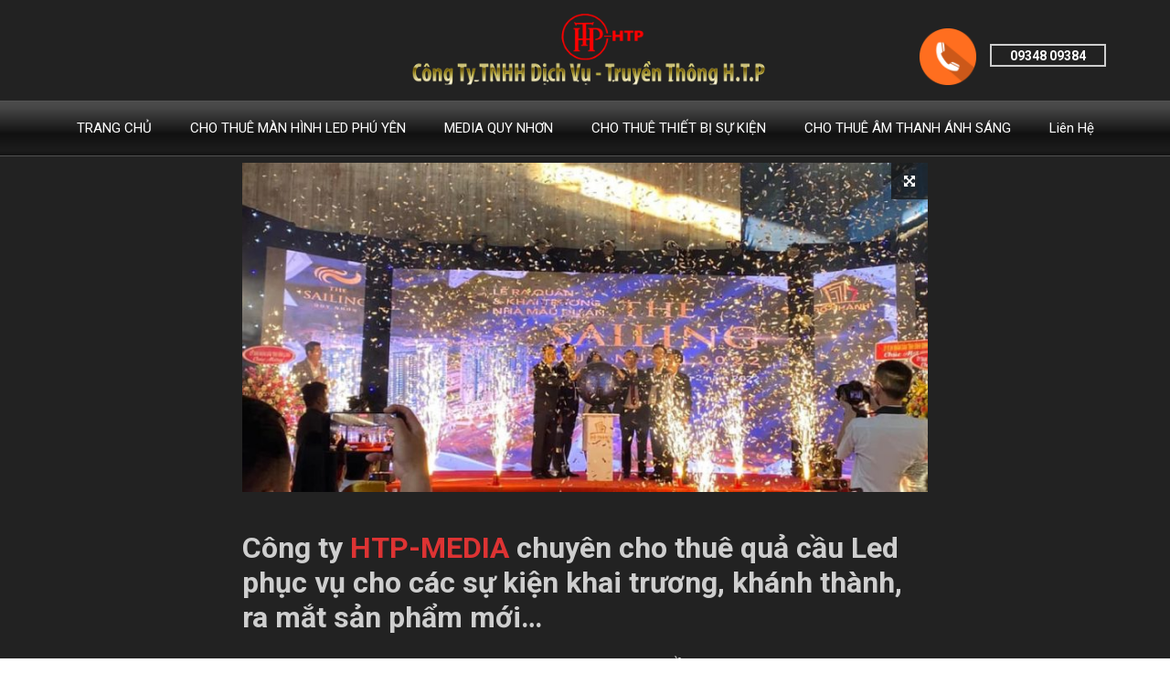

--- FILE ---
content_type: text/html; charset=UTF-8
request_url: https://tochucsukienphuyen.com/cho-thue-qua-cau-led-quy-nhon/
body_size: 17200
content:
<!doctype html>
<html class="no-js" lang="vi" prefix="og: https://ogp.me/ns#">
  <head>
    <meta charset="UTF-8">
    <meta http-equiv="x-ua-compatible" content="ie=edge">
    <meta name="viewport" content="width=device-width, initial-scale=1">
    	<style>img:is([sizes="auto" i], [sizes^="auto," i]) { contain-intrinsic-size: 3000px 1500px }</style>
	
	<!-- This site is optimized with the Yoast SEO Premium plugin v20.8 (Yoast SEO v26.0) - https://yoast.com/wordpress/plugins/seo/ -->
	<title>Cho Thuê Quả Cầu LED QUY NHƠN - www.tochucsukienphuyen.com | Tổ chức sự kiện Phú Yên , Sự Kiện Phú Yên, Âm thanh ánh sáng Phú Yên, Cho Thuê Trang Thiết Bị Sự Kiện, Chi thuê Màn Hình Led Phú Yên. to chuc su kien tai Phu Yen, su kien phu yen, am thanh anh sang phu yen</title>
	<meta name="description" content="Cho thuê quả cầu led quy nhơn - quả cầu led ấn nút khai trương. Cho thue qua cau led an nut khai truong như lễ động thổ, khánh thành," />
	<link rel="canonical" href="https://tochucsukienphuyen.com/cho-thue-qua-cau-led-quy-nhon/" />
	<meta property="og:locale" content="vi_VN" />
	<meta property="og:type" content="article" />
	<meta property="og:title" content="Cho Thuê Quả Cầu LED QUY NHƠN" />
	<meta property="og:description" content="Cho thuê quả cầu led quy nhơn - quả cầu led ấn nút khai trương. Cho thue qua cau led an nut khai truong như lễ động thổ, khánh thành," />
	<meta property="og:url" content="https://tochucsukienphuyen.com/cho-thue-qua-cau-led-quy-nhon/" />
	<meta property="og:site_name" content="www.tochucsukienphuyen.com | Tổ chức sự kiện Phú Yên , Sự Kiện Phú Yên, Âm thanh ánh sáng Phú Yên, Cho Thuê Trang Thiết Bị Sự Kiện, Chi thuê Màn Hình Led Phú Yên. to chuc su kien tai Phu Yen, su kien phu yen, am thanh anh sang phu yen" />
	<meta property="article:published_time" content="2022-02-24T09:59:26+00:00" />
	<meta property="article:modified_time" content="2022-03-29T06:52:15+00:00" />
	<meta property="og:image" content="https://tochucsukienphuyen.com/wp-content/uploads/2022/02/274235492_4848247611929023_5147954890941066586_n.jpg" />
	<meta property="og:image:width" content="960" />
	<meta property="og:image:height" content="720" />
	<meta property="og:image:type" content="image/jpeg" />
	<meta name="author" content="Event-Quy Nhon" />
	<meta name="twitter:card" content="summary_large_image" />
	<meta name="twitter:label1" content="Được viết bởi" />
	<meta name="twitter:data1" content="Event-Quy Nhon" />
	<meta name="twitter:label2" content="Ước tính thời gian đọc" />
	<meta name="twitter:data2" content="3 phút" />
	<script type="application/ld+json" class="yoast-schema-graph">{"@context":"https://schema.org","@graph":[{"@type":"Article","@id":"https://tochucsukienphuyen.com/cho-thue-qua-cau-led-quy-nhon/#article","isPartOf":{"@id":"https://tochucsukienphuyen.com/cho-thue-qua-cau-led-quy-nhon/"},"author":{"name":"Event-Quy Nhon","@id":"https://tochucsukienphuyen.com/#/schema/person/f4a67229dc5dcf4a4b50ca777bbf5a09"},"headline":"Cho Thuê Quả Cầu LED QUY NHƠN","datePublished":"2022-02-24T09:59:26+00:00","dateModified":"2022-03-29T06:52:15+00:00","mainEntityOfPage":{"@id":"https://tochucsukienphuyen.com/cho-thue-qua-cau-led-quy-nhon/"},"wordCount":718,"commentCount":0,"publisher":{"@id":"https://tochucsukienphuyen.com/#/schema/person/f4a67229dc5dcf4a4b50ca777bbf5a09"},"image":{"@id":"https://tochucsukienphuyen.com/cho-thue-qua-cau-led-quy-nhon/#primaryimage"},"thumbnailUrl":"https://tochucsukienphuyen.com/wp-content/uploads/2022/02/274235492_4848247611929023_5147954890941066586_n.jpg","articleSection":["CHO THUÊ THIẾT BỊ SỰ KIỆN"],"inLanguage":"vi","potentialAction":[{"@type":"CommentAction","name":"Comment","target":["https://tochucsukienphuyen.com/cho-thue-qua-cau-led-quy-nhon/#respond"]}]},{"@type":"WebPage","@id":"https://tochucsukienphuyen.com/cho-thue-qua-cau-led-quy-nhon/","url":"https://tochucsukienphuyen.com/cho-thue-qua-cau-led-quy-nhon/","name":"Cho Thuê Quả Cầu LED QUY NHƠN - www.tochucsukienphuyen.com | Tổ chức sự kiện Phú Yên , Sự Kiện Phú Yên, Âm thanh ánh sáng Phú Yên, Cho Thuê Trang Thiết Bị Sự Kiện, Chi thuê Màn Hình Led Phú Yên. to chuc su kien tai Phu Yen, su kien phu yen, am thanh anh sang phu yen","isPartOf":{"@id":"https://tochucsukienphuyen.com/#website"},"primaryImageOfPage":{"@id":"https://tochucsukienphuyen.com/cho-thue-qua-cau-led-quy-nhon/#primaryimage"},"image":{"@id":"https://tochucsukienphuyen.com/cho-thue-qua-cau-led-quy-nhon/#primaryimage"},"thumbnailUrl":"https://tochucsukienphuyen.com/wp-content/uploads/2022/02/274235492_4848247611929023_5147954890941066586_n.jpg","datePublished":"2022-02-24T09:59:26+00:00","dateModified":"2022-03-29T06:52:15+00:00","description":"Cho thuê quả cầu led quy nhơn - quả cầu led ấn nút khai trương. Cho thue qua cau led an nut khai truong như lễ động thổ, khánh thành,","breadcrumb":{"@id":"https://tochucsukienphuyen.com/cho-thue-qua-cau-led-quy-nhon/#breadcrumb"},"inLanguage":"vi","potentialAction":[{"@type":"ReadAction","target":["https://tochucsukienphuyen.com/cho-thue-qua-cau-led-quy-nhon/"]}]},{"@type":"ImageObject","inLanguage":"vi","@id":"https://tochucsukienphuyen.com/cho-thue-qua-cau-led-quy-nhon/#primaryimage","url":"https://tochucsukienphuyen.com/wp-content/uploads/2022/02/274235492_4848247611929023_5147954890941066586_n.jpg","contentUrl":"https://tochucsukienphuyen.com/wp-content/uploads/2022/02/274235492_4848247611929023_5147954890941066586_n.jpg","width":960,"height":720,"caption":"cho thue qua cau led quy nhon"},{"@type":"BreadcrumbList","@id":"https://tochucsukienphuyen.com/cho-thue-qua-cau-led-quy-nhon/#breadcrumb","itemListElement":[{"@type":"ListItem","position":1,"name":"Trang chủ","item":"https://tochucsukienphuyen.com/"},{"@type":"ListItem","position":2,"name":"Cho Thuê Quả Cầu LED QUY NHƠN"}]},{"@type":"WebSite","@id":"https://tochucsukienphuyen.com/#website","url":"https://tochucsukienphuyen.com/","name":"www.tochucsukienphuyen.com | Tổ chức sự kiện Phú Yên , Sự Kiện Phú Yên, Âm thanh ánh sáng Phú Yên, Cho Thuê Trang Thiết Bị Sự Kiện, Chi thuê Màn Hình Led Phú Yên. to chuc su kien tai Phu Yen, su kien phu yen, am thanh anh sang phu yen","description":"Tổ chức sự kiện Phú Yên, Âm thanh ánh sáng Phú Yên, Tổ chức TeamBuilding Phú Yên, Chụp hình Album Phóng sự tại Phú Yên, Cho Thuê Trang Thiết Bị Sự Kiện, Chi thuê Màn Hình Led Phú Yên","publisher":{"@id":"https://tochucsukienphuyen.com/#/schema/person/f4a67229dc5dcf4a4b50ca777bbf5a09"},"potentialAction":[{"@type":"SearchAction","target":{"@type":"EntryPoint","urlTemplate":"https://tochucsukienphuyen.com/?s={search_term_string}"},"query-input":{"@type":"PropertyValueSpecification","valueRequired":true,"valueName":"search_term_string"}}],"inLanguage":"vi"},{"@type":["Person","Organization"],"@id":"https://tochucsukienphuyen.com/#/schema/person/f4a67229dc5dcf4a4b50ca777bbf5a09","name":"Event-Quy Nhon","image":{"@type":"ImageObject","inLanguage":"vi","@id":"https://tochucsukienphuyen.com/#/schema/person/image/","url":"https://tochucsukienphuyen.com/wp-content/uploads/2021/03/IMG_1102.jpg","contentUrl":"https://tochucsukienphuyen.com/wp-content/uploads/2021/03/IMG_1102.jpg","width":4032,"height":3024,"caption":"Event-Quy Nhon"},"logo":{"@id":"https://tochucsukienphuyen.com/#/schema/person/image/"},"sameAs":["http://eventquynhon.com"]}]}</script>
	<!-- / Yoast SEO Premium plugin. -->



<!-- Tối ưu hóa công cụ tìm kiếm bởi Rank Math PRO - https://rankmath.com/ -->
<title>Cho Thuê Quả Cầu LED QUY NHƠN - www.tochucsukienphuyen.com | Tổ chức sự kiện Phú Yên , Sự Kiện Phú Yên, Âm thanh ánh sáng Phú Yên, Cho Thuê Trang Thiết Bị Sự Kiện, Chi thuê Màn Hình Led Phú Yên. to chuc su kien tai Phu Yen, su kien phu yen, am thanh anh sang phu yen</title>
<meta name="description" content="Dịch vụ cho thuê Quả cầu LED tại khu vực TP QUY NHƠN, MIỀN TRUNG , các tỉnh lân cận khác với độ ngũ kỹ thuật chuyên nghiệp có thể làm hài lòng mọi quý khách"/>
<meta name="robots" content="index, follow, max-snippet:-1, max-video-preview:-1, max-image-preview:large"/>
<link rel="canonical" href="https://tochucsukienphuyen.com/cho-thue-qua-cau-led-quy-nhon/" />
<meta property="og:locale" content="vi_VN" />
<meta property="og:type" content="article" />
<meta property="og:title" content="Cho Thuê Quả Cầu LED QUY NHƠN - www.tochucsukienphuyen.com | Tổ chức sự kiện Phú Yên , Sự Kiện Phú Yên, Âm thanh ánh sáng Phú Yên, Cho Thuê Trang Thiết Bị Sự Kiện, Chi thuê Màn Hình Led Phú Yên. to chuc su kien tai Phu Yen, su kien phu yen, am thanh anh sang phu yen" />
<meta property="og:description" content="Dịch vụ cho thuê Quả cầu LED tại khu vực TP QUY NHƠN, MIỀN TRUNG , các tỉnh lân cận khác với độ ngũ kỹ thuật chuyên nghiệp có thể làm hài lòng mọi quý khách" />
<meta property="og:url" content="https://tochucsukienphuyen.com/cho-thue-qua-cau-led-quy-nhon/" />
<meta property="og:site_name" content="www.tochucsukienphuyen.com | Tổ chức sự kiện Phú Yên , Sự Kiện Phú Yên, Âm thanh ánh sáng Phú Yên, Cho Thuê Trang Thiết Bị Sự Kiện, Chi thuê Màn Hình Led Phú Yên. to chuc su kien tai Phu Yen, su kien phu yen, am thanh anh sang phu yen" />
<meta property="article:section" content="CHO THUÊ THIẾT BỊ SỰ KIỆN" />
<meta property="og:updated_time" content="2022-03-29T06:52:15+00:00" />
<meta property="og:image" content="https://tochucsukienphuyen.com/wp-content/uploads/2022/02/274235492_4848247611929023_5147954890941066586_n.jpg" />
<meta property="og:image:secure_url" content="https://tochucsukienphuyen.com/wp-content/uploads/2022/02/274235492_4848247611929023_5147954890941066586_n.jpg" />
<meta property="og:image:width" content="960" />
<meta property="og:image:height" content="720" />
<meta property="og:image:alt" content="cho thue qua cau led quy nhon" />
<meta property="og:image:type" content="image/jpeg" />
<meta property="article:published_time" content="2022-02-24T09:59:26+00:00" />
<meta property="article:modified_time" content="2022-03-29T06:52:15+00:00" />
<meta name="twitter:card" content="summary_large_image" />
<meta name="twitter:title" content="Cho Thuê Quả Cầu LED QUY NHƠN - www.tochucsukienphuyen.com | Tổ chức sự kiện Phú Yên , Sự Kiện Phú Yên, Âm thanh ánh sáng Phú Yên, Cho Thuê Trang Thiết Bị Sự Kiện, Chi thuê Màn Hình Led Phú Yên. to chuc su kien tai Phu Yen, su kien phu yen, am thanh anh sang phu yen" />
<meta name="twitter:description" content="Dịch vụ cho thuê Quả cầu LED tại khu vực TP QUY NHƠN, MIỀN TRUNG , các tỉnh lân cận khác với độ ngũ kỹ thuật chuyên nghiệp có thể làm hài lòng mọi quý khách" />
<meta name="twitter:image" content="https://tochucsukienphuyen.com/wp-content/uploads/2022/02/274235492_4848247611929023_5147954890941066586_n.jpg" />
<meta name="twitter:label1" content="Được viết bởi" />
<meta name="twitter:data1" content="Event-Quy Nhon" />
<meta name="twitter:label2" content="Thời gian để đọc" />
<meta name="twitter:data2" content="2 phút" />
<script type="application/ld+json" class="rank-math-schema-pro">{"@context":"https://schema.org","@graph":[{"@type":["Person","Organization"],"@id":"https://tochucsukienphuyen.com/#person","name":"www.tochucsukienphuyen.com | T\u1ed5 ch\u1ee9c s\u1ef1 ki\u1ec7n Ph\u00fa Y\u00ean , S\u1ef1 Ki\u1ec7n Ph\u00fa Y\u00ean, \u00c2m thanh \u00e1nh s\u00e1ng Ph\u00fa Y\u00ean, Cho Thu\u00ea Trang Thi\u1ebft B\u1ecb S\u1ef1 Ki\u1ec7n, Chi thu\u00ea M\u00e0n H\u00ecnh Led Ph\u00fa Y\u00ean. to chuc su kien tai Phu Yen, su kien phu yen, am thanh anh sang phu yen"},{"@type":"WebSite","@id":"https://tochucsukienphuyen.com/#website","url":"https://tochucsukienphuyen.com","name":"www.tochucsukienphuyen.com | T\u1ed5 ch\u1ee9c s\u1ef1 ki\u1ec7n Ph\u00fa Y\u00ean , S\u1ef1 Ki\u1ec7n Ph\u00fa Y\u00ean, \u00c2m thanh \u00e1nh s\u00e1ng Ph\u00fa Y\u00ean, Cho Thu\u00ea Trang Thi\u1ebft B\u1ecb S\u1ef1 Ki\u1ec7n, Chi thu\u00ea M\u00e0n H\u00ecnh Led Ph\u00fa Y\u00ean. to chuc su kien tai Phu Yen, su kien phu yen, am thanh anh sang phu yen","publisher":{"@id":"https://tochucsukienphuyen.com/#person"},"inLanguage":"vi"},{"@type":"ImageObject","@id":"https://tochucsukienphuyen.com/wp-content/uploads/2022/02/274235492_4848247611929023_5147954890941066586_n.jpg","url":"https://tochucsukienphuyen.com/wp-content/uploads/2022/02/274235492_4848247611929023_5147954890941066586_n.jpg","width":"960","height":"720","caption":"cho thue qua cau led quy nhon","inLanguage":"vi"},{"@type":"WebPage","@id":"https://tochucsukienphuyen.com/cho-thue-qua-cau-led-quy-nhon/#webpage","url":"https://tochucsukienphuyen.com/cho-thue-qua-cau-led-quy-nhon/","name":"Cho Thu\u00ea Qu\u1ea3 C\u1ea7u LED QUY NH\u01a0N - www.tochucsukienphuyen.com | T\u1ed5 ch\u1ee9c s\u1ef1 ki\u1ec7n Ph\u00fa Y\u00ean , S\u1ef1 Ki\u1ec7n Ph\u00fa Y\u00ean, \u00c2m thanh \u00e1nh s\u00e1ng Ph\u00fa Y\u00ean, Cho Thu\u00ea Trang Thi\u1ebft B\u1ecb S\u1ef1 Ki\u1ec7n, Chi thu\u00ea M\u00e0n H\u00ecnh Led Ph\u00fa Y\u00ean. to chuc su kien tai Phu Yen, su kien phu yen, am thanh anh sang phu yen","datePublished":"2022-02-24T09:59:26+00:00","dateModified":"2022-03-29T06:52:15+00:00","isPartOf":{"@id":"https://tochucsukienphuyen.com/#website"},"primaryImageOfPage":{"@id":"https://tochucsukienphuyen.com/wp-content/uploads/2022/02/274235492_4848247611929023_5147954890941066586_n.jpg"},"inLanguage":"vi"},{"@type":"Person","@id":"https://tochucsukienphuyen.com/author/mediaqn/","name":"Event-Quy Nhon","url":"https://tochucsukienphuyen.com/author/mediaqn/","image":{"@type":"ImageObject","@id":"https://secure.gravatar.com/avatar/012cb3273bfea4855fc1b89e8305bf474853c89061c9e9402de09d62a75d4175?s=96&amp;d=mm&amp;r=g","url":"https://secure.gravatar.com/avatar/012cb3273bfea4855fc1b89e8305bf474853c89061c9e9402de09d62a75d4175?s=96&amp;d=mm&amp;r=g","caption":"Event-Quy Nhon","inLanguage":"vi"},"sameAs":["http://eventquynhon.com"]},{"@type":"BlogPosting","headline":"Cho Thu\u00ea Qu\u1ea3 C\u1ea7u LED QUY NH\u01a0N - www.tochucsukienphuyen.com | T\u1ed5 ch\u1ee9c s\u1ef1 ki\u1ec7n Ph\u00fa Y\u00ean , S\u1ef1 Ki\u1ec7n Ph\u00fa Y\u00ean, \u00c2m","datePublished":"2022-02-24T09:59:26+00:00","dateModified":"2022-03-29T06:52:15+00:00","articleSection":"CHO THU\u00ca THI\u1ebeT B\u1eca S\u1ef0 KI\u1ec6N","author":{"@id":"https://tochucsukienphuyen.com/author/mediaqn/","name":"Event-Quy Nhon"},"publisher":{"@id":"https://tochucsukienphuyen.com/#person"},"description":"D\u1ecbch v\u1ee5 cho thu\u00ea\u00a0Qu\u1ea3 c\u1ea7u LED t\u1ea1i khu v\u1ef1c TP QUY NH\u01a0N, MI\u1ec0N TRUNG , c\u00e1c t\u1ec9nh l\u00e2n c\u1eadn kh\u00e1c v\u1edbi \u0111\u1ed9 ng\u0169 k\u1ef9 thu\u1eadt chuy\u00ean nghi\u1ec7p c\u00f3 th\u1ec3 l\u00e0m h\u00e0i l\u00f2ng m\u1ecdi qu\u00fd kh\u00e1ch","name":"Cho Thu\u00ea Qu\u1ea3 C\u1ea7u LED QUY NH\u01a0N - www.tochucsukienphuyen.com | T\u1ed5 ch\u1ee9c s\u1ef1 ki\u1ec7n Ph\u00fa Y\u00ean , S\u1ef1 Ki\u1ec7n Ph\u00fa Y\u00ean, \u00c2m","@id":"https://tochucsukienphuyen.com/cho-thue-qua-cau-led-quy-nhon/#richSnippet","isPartOf":{"@id":"https://tochucsukienphuyen.com/cho-thue-qua-cau-led-quy-nhon/#webpage"},"image":{"@id":"https://tochucsukienphuyen.com/wp-content/uploads/2022/02/274235492_4848247611929023_5147954890941066586_n.jpg"},"inLanguage":"vi","mainEntityOfPage":{"@id":"https://tochucsukienphuyen.com/cho-thue-qua-cau-led-quy-nhon/#webpage"}}]}</script>
<!-- /Plugin SEO WordPress Rank Math -->

<link rel='dns-prefetch' href='//fonts.googleapis.com' />
<link rel="alternate" type="application/rss+xml" title="Dòng thông tin www.tochucsukienphuyen.com | Tổ chức sự kiện Phú Yên , Sự Kiện Phú Yên, Âm thanh ánh sáng Phú Yên, Cho Thuê Trang Thiết Bị Sự Kiện, Chi thuê Màn Hình Led Phú Yên. to chuc su kien tai Phu Yen, su kien phu yen, am thanh anh sang phu yen &raquo;" href="https://tochucsukienphuyen.com/feed/" />
<link rel="alternate" type="application/rss+xml" title="www.tochucsukienphuyen.com | Tổ chức sự kiện Phú Yên , Sự Kiện Phú Yên, Âm thanh ánh sáng Phú Yên, Cho Thuê Trang Thiết Bị Sự Kiện, Chi thuê Màn Hình Led Phú Yên. to chuc su kien tai Phu Yen, su kien phu yen, am thanh anh sang phu yen &raquo; Dòng bình luận" href="https://tochucsukienphuyen.com/comments/feed/" />
<link rel="alternate" type="application/rss+xml" title="www.tochucsukienphuyen.com | Tổ chức sự kiện Phú Yên , Sự Kiện Phú Yên, Âm thanh ánh sáng Phú Yên, Cho Thuê Trang Thiết Bị Sự Kiện, Chi thuê Màn Hình Led Phú Yên. to chuc su kien tai Phu Yen, su kien phu yen, am thanh anh sang phu yen &raquo; Cho Thuê Quả Cầu LED QUY NHƠN Dòng bình luận" href="https://tochucsukienphuyen.com/cho-thue-qua-cau-led-quy-nhon/feed/" />
<script type="text/javascript">
/* <![CDATA[ */
window._wpemojiSettings = {"baseUrl":"https:\/\/s.w.org\/images\/core\/emoji\/16.0.1\/72x72\/","ext":".png","svgUrl":"https:\/\/s.w.org\/images\/core\/emoji\/16.0.1\/svg\/","svgExt":".svg","source":{"concatemoji":"https:\/\/tochucsukienphuyen.com\/wp-includes\/js\/wp-emoji-release.min.js?ver=6.8.3"}};
/*! This file is auto-generated */
!function(s,n){var o,i,e;function c(e){try{var t={supportTests:e,timestamp:(new Date).valueOf()};sessionStorage.setItem(o,JSON.stringify(t))}catch(e){}}function p(e,t,n){e.clearRect(0,0,e.canvas.width,e.canvas.height),e.fillText(t,0,0);var t=new Uint32Array(e.getImageData(0,0,e.canvas.width,e.canvas.height).data),a=(e.clearRect(0,0,e.canvas.width,e.canvas.height),e.fillText(n,0,0),new Uint32Array(e.getImageData(0,0,e.canvas.width,e.canvas.height).data));return t.every(function(e,t){return e===a[t]})}function u(e,t){e.clearRect(0,0,e.canvas.width,e.canvas.height),e.fillText(t,0,0);for(var n=e.getImageData(16,16,1,1),a=0;a<n.data.length;a++)if(0!==n.data[a])return!1;return!0}function f(e,t,n,a){switch(t){case"flag":return n(e,"\ud83c\udff3\ufe0f\u200d\u26a7\ufe0f","\ud83c\udff3\ufe0f\u200b\u26a7\ufe0f")?!1:!n(e,"\ud83c\udde8\ud83c\uddf6","\ud83c\udde8\u200b\ud83c\uddf6")&&!n(e,"\ud83c\udff4\udb40\udc67\udb40\udc62\udb40\udc65\udb40\udc6e\udb40\udc67\udb40\udc7f","\ud83c\udff4\u200b\udb40\udc67\u200b\udb40\udc62\u200b\udb40\udc65\u200b\udb40\udc6e\u200b\udb40\udc67\u200b\udb40\udc7f");case"emoji":return!a(e,"\ud83e\udedf")}return!1}function g(e,t,n,a){var r="undefined"!=typeof WorkerGlobalScope&&self instanceof WorkerGlobalScope?new OffscreenCanvas(300,150):s.createElement("canvas"),o=r.getContext("2d",{willReadFrequently:!0}),i=(o.textBaseline="top",o.font="600 32px Arial",{});return e.forEach(function(e){i[e]=t(o,e,n,a)}),i}function t(e){var t=s.createElement("script");t.src=e,t.defer=!0,s.head.appendChild(t)}"undefined"!=typeof Promise&&(o="wpEmojiSettingsSupports",i=["flag","emoji"],n.supports={everything:!0,everythingExceptFlag:!0},e=new Promise(function(e){s.addEventListener("DOMContentLoaded",e,{once:!0})}),new Promise(function(t){var n=function(){try{var e=JSON.parse(sessionStorage.getItem(o));if("object"==typeof e&&"number"==typeof e.timestamp&&(new Date).valueOf()<e.timestamp+604800&&"object"==typeof e.supportTests)return e.supportTests}catch(e){}return null}();if(!n){if("undefined"!=typeof Worker&&"undefined"!=typeof OffscreenCanvas&&"undefined"!=typeof URL&&URL.createObjectURL&&"undefined"!=typeof Blob)try{var e="postMessage("+g.toString()+"("+[JSON.stringify(i),f.toString(),p.toString(),u.toString()].join(",")+"));",a=new Blob([e],{type:"text/javascript"}),r=new Worker(URL.createObjectURL(a),{name:"wpTestEmojiSupports"});return void(r.onmessage=function(e){c(n=e.data),r.terminate(),t(n)})}catch(e){}c(n=g(i,f,p,u))}t(n)}).then(function(e){for(var t in e)n.supports[t]=e[t],n.supports.everything=n.supports.everything&&n.supports[t],"flag"!==t&&(n.supports.everythingExceptFlag=n.supports.everythingExceptFlag&&n.supports[t]);n.supports.everythingExceptFlag=n.supports.everythingExceptFlag&&!n.supports.flag,n.DOMReady=!1,n.readyCallback=function(){n.DOMReady=!0}}).then(function(){return e}).then(function(){var e;n.supports.everything||(n.readyCallback(),(e=n.source||{}).concatemoji?t(e.concatemoji):e.wpemoji&&e.twemoji&&(t(e.twemoji),t(e.wpemoji)))}))}((window,document),window._wpemojiSettings);
/* ]]> */
</script>
<style id='wp-emoji-styles-inline-css' type='text/css'>

	img.wp-smiley, img.emoji {
		display: inline !important;
		border: none !important;
		box-shadow: none !important;
		height: 1em !important;
		width: 1em !important;
		margin: 0 0.07em !important;
		vertical-align: -0.1em !important;
		background: none !important;
		padding: 0 !important;
	}
</style>
<link rel='stylesheet' id='wp-block-library-css' href='https://tochucsukienphuyen.com/wp-includes/css/dist/block-library/style.min.css?ver=6.8.3' type='text/css' media='all' />
<style id='classic-theme-styles-inline-css' type='text/css'>
/*! This file is auto-generated */
.wp-block-button__link{color:#fff;background-color:#32373c;border-radius:9999px;box-shadow:none;text-decoration:none;padding:calc(.667em + 2px) calc(1.333em + 2px);font-size:1.125em}.wp-block-file__button{background:#32373c;color:#fff;text-decoration:none}
</style>
<link rel='stylesheet' id='mediaelement-css' href='https://tochucsukienphuyen.com/wp-includes/js/mediaelement/mediaelementplayer-legacy.min.css?ver=4.2.17' type='text/css' media='all' />
<link rel='stylesheet' id='wp-mediaelement-css' href='https://tochucsukienphuyen.com/wp-includes/js/mediaelement/wp-mediaelement.min.css?ver=6.8.3' type='text/css' media='all' />
<style id='jetpack-sharing-buttons-style-inline-css' type='text/css'>
.jetpack-sharing-buttons__services-list{display:flex;flex-direction:row;flex-wrap:wrap;gap:0;list-style-type:none;margin:5px;padding:0}.jetpack-sharing-buttons__services-list.has-small-icon-size{font-size:12px}.jetpack-sharing-buttons__services-list.has-normal-icon-size{font-size:16px}.jetpack-sharing-buttons__services-list.has-large-icon-size{font-size:24px}.jetpack-sharing-buttons__services-list.has-huge-icon-size{font-size:36px}@media print{.jetpack-sharing-buttons__services-list{display:none!important}}.editor-styles-wrapper .wp-block-jetpack-sharing-buttons{gap:0;padding-inline-start:0}ul.jetpack-sharing-buttons__services-list.has-background{padding:1.25em 2.375em}
</style>
<style id='global-styles-inline-css' type='text/css'>
:root{--wp--preset--aspect-ratio--square: 1;--wp--preset--aspect-ratio--4-3: 4/3;--wp--preset--aspect-ratio--3-4: 3/4;--wp--preset--aspect-ratio--3-2: 3/2;--wp--preset--aspect-ratio--2-3: 2/3;--wp--preset--aspect-ratio--16-9: 16/9;--wp--preset--aspect-ratio--9-16: 9/16;--wp--preset--color--black: #000000;--wp--preset--color--cyan-bluish-gray: #abb8c3;--wp--preset--color--white: #ffffff;--wp--preset--color--pale-pink: #f78da7;--wp--preset--color--vivid-red: #cf2e2e;--wp--preset--color--luminous-vivid-orange: #ff6900;--wp--preset--color--luminous-vivid-amber: #fcb900;--wp--preset--color--light-green-cyan: #7bdcb5;--wp--preset--color--vivid-green-cyan: #00d084;--wp--preset--color--pale-cyan-blue: #8ed1fc;--wp--preset--color--vivid-cyan-blue: #0693e3;--wp--preset--color--vivid-purple: #9b51e0;--wp--preset--gradient--vivid-cyan-blue-to-vivid-purple: linear-gradient(135deg,rgba(6,147,227,1) 0%,rgb(155,81,224) 100%);--wp--preset--gradient--light-green-cyan-to-vivid-green-cyan: linear-gradient(135deg,rgb(122,220,180) 0%,rgb(0,208,130) 100%);--wp--preset--gradient--luminous-vivid-amber-to-luminous-vivid-orange: linear-gradient(135deg,rgba(252,185,0,1) 0%,rgba(255,105,0,1) 100%);--wp--preset--gradient--luminous-vivid-orange-to-vivid-red: linear-gradient(135deg,rgba(255,105,0,1) 0%,rgb(207,46,46) 100%);--wp--preset--gradient--very-light-gray-to-cyan-bluish-gray: linear-gradient(135deg,rgb(238,238,238) 0%,rgb(169,184,195) 100%);--wp--preset--gradient--cool-to-warm-spectrum: linear-gradient(135deg,rgb(74,234,220) 0%,rgb(151,120,209) 20%,rgb(207,42,186) 40%,rgb(238,44,130) 60%,rgb(251,105,98) 80%,rgb(254,248,76) 100%);--wp--preset--gradient--blush-light-purple: linear-gradient(135deg,rgb(255,206,236) 0%,rgb(152,150,240) 100%);--wp--preset--gradient--blush-bordeaux: linear-gradient(135deg,rgb(254,205,165) 0%,rgb(254,45,45) 50%,rgb(107,0,62) 100%);--wp--preset--gradient--luminous-dusk: linear-gradient(135deg,rgb(255,203,112) 0%,rgb(199,81,192) 50%,rgb(65,88,208) 100%);--wp--preset--gradient--pale-ocean: linear-gradient(135deg,rgb(255,245,203) 0%,rgb(182,227,212) 50%,rgb(51,167,181) 100%);--wp--preset--gradient--electric-grass: linear-gradient(135deg,rgb(202,248,128) 0%,rgb(113,206,126) 100%);--wp--preset--gradient--midnight: linear-gradient(135deg,rgb(2,3,129) 0%,rgb(40,116,252) 100%);--wp--preset--font-size--small: 13px;--wp--preset--font-size--medium: 20px;--wp--preset--font-size--large: 36px;--wp--preset--font-size--x-large: 42px;--wp--preset--spacing--20: 0.44rem;--wp--preset--spacing--30: 0.67rem;--wp--preset--spacing--40: 1rem;--wp--preset--spacing--50: 1.5rem;--wp--preset--spacing--60: 2.25rem;--wp--preset--spacing--70: 3.38rem;--wp--preset--spacing--80: 5.06rem;--wp--preset--shadow--natural: 6px 6px 9px rgba(0, 0, 0, 0.2);--wp--preset--shadow--deep: 12px 12px 50px rgba(0, 0, 0, 0.4);--wp--preset--shadow--sharp: 6px 6px 0px rgba(0, 0, 0, 0.2);--wp--preset--shadow--outlined: 6px 6px 0px -3px rgba(255, 255, 255, 1), 6px 6px rgba(0, 0, 0, 1);--wp--preset--shadow--crisp: 6px 6px 0px rgba(0, 0, 0, 1);}:where(.is-layout-flex){gap: 0.5em;}:where(.is-layout-grid){gap: 0.5em;}body .is-layout-flex{display: flex;}.is-layout-flex{flex-wrap: wrap;align-items: center;}.is-layout-flex > :is(*, div){margin: 0;}body .is-layout-grid{display: grid;}.is-layout-grid > :is(*, div){margin: 0;}:where(.wp-block-columns.is-layout-flex){gap: 2em;}:where(.wp-block-columns.is-layout-grid){gap: 2em;}:where(.wp-block-post-template.is-layout-flex){gap: 1.25em;}:where(.wp-block-post-template.is-layout-grid){gap: 1.25em;}.has-black-color{color: var(--wp--preset--color--black) !important;}.has-cyan-bluish-gray-color{color: var(--wp--preset--color--cyan-bluish-gray) !important;}.has-white-color{color: var(--wp--preset--color--white) !important;}.has-pale-pink-color{color: var(--wp--preset--color--pale-pink) !important;}.has-vivid-red-color{color: var(--wp--preset--color--vivid-red) !important;}.has-luminous-vivid-orange-color{color: var(--wp--preset--color--luminous-vivid-orange) !important;}.has-luminous-vivid-amber-color{color: var(--wp--preset--color--luminous-vivid-amber) !important;}.has-light-green-cyan-color{color: var(--wp--preset--color--light-green-cyan) !important;}.has-vivid-green-cyan-color{color: var(--wp--preset--color--vivid-green-cyan) !important;}.has-pale-cyan-blue-color{color: var(--wp--preset--color--pale-cyan-blue) !important;}.has-vivid-cyan-blue-color{color: var(--wp--preset--color--vivid-cyan-blue) !important;}.has-vivid-purple-color{color: var(--wp--preset--color--vivid-purple) !important;}.has-black-background-color{background-color: var(--wp--preset--color--black) !important;}.has-cyan-bluish-gray-background-color{background-color: var(--wp--preset--color--cyan-bluish-gray) !important;}.has-white-background-color{background-color: var(--wp--preset--color--white) !important;}.has-pale-pink-background-color{background-color: var(--wp--preset--color--pale-pink) !important;}.has-vivid-red-background-color{background-color: var(--wp--preset--color--vivid-red) !important;}.has-luminous-vivid-orange-background-color{background-color: var(--wp--preset--color--luminous-vivid-orange) !important;}.has-luminous-vivid-amber-background-color{background-color: var(--wp--preset--color--luminous-vivid-amber) !important;}.has-light-green-cyan-background-color{background-color: var(--wp--preset--color--light-green-cyan) !important;}.has-vivid-green-cyan-background-color{background-color: var(--wp--preset--color--vivid-green-cyan) !important;}.has-pale-cyan-blue-background-color{background-color: var(--wp--preset--color--pale-cyan-blue) !important;}.has-vivid-cyan-blue-background-color{background-color: var(--wp--preset--color--vivid-cyan-blue) !important;}.has-vivid-purple-background-color{background-color: var(--wp--preset--color--vivid-purple) !important;}.has-black-border-color{border-color: var(--wp--preset--color--black) !important;}.has-cyan-bluish-gray-border-color{border-color: var(--wp--preset--color--cyan-bluish-gray) !important;}.has-white-border-color{border-color: var(--wp--preset--color--white) !important;}.has-pale-pink-border-color{border-color: var(--wp--preset--color--pale-pink) !important;}.has-vivid-red-border-color{border-color: var(--wp--preset--color--vivid-red) !important;}.has-luminous-vivid-orange-border-color{border-color: var(--wp--preset--color--luminous-vivid-orange) !important;}.has-luminous-vivid-amber-border-color{border-color: var(--wp--preset--color--luminous-vivid-amber) !important;}.has-light-green-cyan-border-color{border-color: var(--wp--preset--color--light-green-cyan) !important;}.has-vivid-green-cyan-border-color{border-color: var(--wp--preset--color--vivid-green-cyan) !important;}.has-pale-cyan-blue-border-color{border-color: var(--wp--preset--color--pale-cyan-blue) !important;}.has-vivid-cyan-blue-border-color{border-color: var(--wp--preset--color--vivid-cyan-blue) !important;}.has-vivid-purple-border-color{border-color: var(--wp--preset--color--vivid-purple) !important;}.has-vivid-cyan-blue-to-vivid-purple-gradient-background{background: var(--wp--preset--gradient--vivid-cyan-blue-to-vivid-purple) !important;}.has-light-green-cyan-to-vivid-green-cyan-gradient-background{background: var(--wp--preset--gradient--light-green-cyan-to-vivid-green-cyan) !important;}.has-luminous-vivid-amber-to-luminous-vivid-orange-gradient-background{background: var(--wp--preset--gradient--luminous-vivid-amber-to-luminous-vivid-orange) !important;}.has-luminous-vivid-orange-to-vivid-red-gradient-background{background: var(--wp--preset--gradient--luminous-vivid-orange-to-vivid-red) !important;}.has-very-light-gray-to-cyan-bluish-gray-gradient-background{background: var(--wp--preset--gradient--very-light-gray-to-cyan-bluish-gray) !important;}.has-cool-to-warm-spectrum-gradient-background{background: var(--wp--preset--gradient--cool-to-warm-spectrum) !important;}.has-blush-light-purple-gradient-background{background: var(--wp--preset--gradient--blush-light-purple) !important;}.has-blush-bordeaux-gradient-background{background: var(--wp--preset--gradient--blush-bordeaux) !important;}.has-luminous-dusk-gradient-background{background: var(--wp--preset--gradient--luminous-dusk) !important;}.has-pale-ocean-gradient-background{background: var(--wp--preset--gradient--pale-ocean) !important;}.has-electric-grass-gradient-background{background: var(--wp--preset--gradient--electric-grass) !important;}.has-midnight-gradient-background{background: var(--wp--preset--gradient--midnight) !important;}.has-small-font-size{font-size: var(--wp--preset--font-size--small) !important;}.has-medium-font-size{font-size: var(--wp--preset--font-size--medium) !important;}.has-large-font-size{font-size: var(--wp--preset--font-size--large) !important;}.has-x-large-font-size{font-size: var(--wp--preset--font-size--x-large) !important;}
:where(.wp-block-post-template.is-layout-flex){gap: 1.25em;}:where(.wp-block-post-template.is-layout-grid){gap: 1.25em;}
:where(.wp-block-columns.is-layout-flex){gap: 2em;}:where(.wp-block-columns.is-layout-grid){gap: 2em;}
:root :where(.wp-block-pullquote){font-size: 1.5em;line-height: 1.6;}
</style>
<link rel='stylesheet' id='contact-form-7-css' href='https://tochucsukienphuyen.com/wp-content/plugins/contact-form-7/includes/css/styles.css?ver=6.1.1' type='text/css' media='all' />
<link rel='stylesheet' id='videoly-fonts-css' href='https://fonts.googleapis.com/css?family=Roboto%3A400%2C700%2C300&#038;subset=latin%2Clatin-ext&#038;ver=1.0' type='text/css' media='all' />
<link rel='stylesheet' id='font-awesome-theme-css' href='https://tochucsukienphuyen.com/wp-content/themes/mediaqn/css/font-awesome.min.css?ver=1.0' type='text/css' media='all' />
<link rel='stylesheet' id='bootstrap-css' href='https://tochucsukienphuyen.com/wp-content/themes/mediaqn/css/bootstrap.min.css?ver=1.0' type='text/css' media='all' />
<link rel='stylesheet' id='videoly-main-style-css' href='https://tochucsukienphuyen.com/wp-content/themes/mediaqn/css/style.css?ver=1.0' type='text/css' media='all' />
<style id='videoly-main-style-inline-css' type='text/css'>
@media (max-width: 639px) {
.marg-sm-b20 {
    height: 10px;
}
.tt-heading-title {
    padding-top: 0px;
}
.tt-header-wrapper {
    padding-top: 0px;
}.home-widget {
    display: inline-block;
  margin-top: 30px;
}
.tt-video-post-wrapper{
    padding: 10px 0;
}
.simple-text h1, .c-h1 {
    font-size: 22px;
}
}

@media (min-width: 992px) {
.tt-video-post-wrapper {
    margin-top: 70px;
    padding-bottom: 0px !important;
}
.tt-header-wrapper {
    padding-top: 0px;
}
.tt-header .top-inner {display:none;}
}
@media (min-width: 1200px) {
.video-block .col-lg-2 {
    width: 20% !important;
}
}
.tt-sponsor-info {
    height:60px;
}
.tt-header .nav-more {
    top: 31px;
}
.video-block{
    display: -webkit-box;
    display: -webkit-flex;
    display: -moz-box;
    display: -ms-flexbox;
    display: flex;
  -webkit-flex-wrap: wrap;
      -ms-flex-wrap: wrap;
          flex-wrap: wrap;
}
.video-block{
  -webkit-box-flex-grow: 1;
  -moz-box-flex-grow: 1;
  -webkit-flex-grow: 1;
      -ms-flex-grow: 1;
          flex-grow: 1;
}
.video-block .col-xs-6 {    padding-right: 7px;
    padding-left: 7px;
}
.video-block .col-sm-4 {    padding-right: 7px;
    padding-left: 7px;
}
.video-block .col-lg-2 {    padding-right: 7px;
    padding-left: 7px;
}

.tt-heading-title {
    padding-top: 80px;
}
.tt-heading {
    padding: 34px 0;
}
.marg-lg-b60 {
    height: 10px;
}
.tt-video-popup-overlay {background:111;}
.account .bank .col-xs-3, .account .bank .col-xs-7 {
		padding: 7px;
	}
	.account .bank {
		padding-bottom: 3px;
		padding-top: 3px;
		border-top: 1px solid #525252;
	}
	.account .bank .bank-name {
		padding-bottom: 0px;
		color: #cecece;
		font-weight: bold;
		font-size: 12px;
		text-transform: uppercase;
	}
.simple-text h1, .c-h1 {
    font-size:32px;
}.tt-header .main-nav > ul > li:not(.mega) > ul > li > a:hover,
    .tt-header .main-nav > ul > li:not(.mega) > ul > li > ul > li > a:hover,
    .tt-mega-list a:hover,.tt-s-popup-devider:after,
    .tt-s-popup-close:hover:before,.tt-s-popup-close:hover:after,.tt-tab-wrapper.type-1 .tt-nav-tab-item:before,
    .tt-pagination a:hover,.tt-pagination li.active a,.tt-thumb-popup-close:hover,.tt-video-popup-close:hover,
    .c-btn.type-1.color-2:before,.c-btn.type-1.style-2.color-2, .page-numbers a:hover, .page-numbers li span.current, .tt-post-quality {
      background: #dd3333;
    }

    .tt-header .main-nav > ul > li.active > a,
    .tt-header .main-nav > ul > li:hover > a,.tt-s-popup-btn:hover,
    .tt-header.color-2 .top-menu a:hover,.tt-header.color-2 .top-social a:hover,
    .tt-s-popup-submit:hover .fa,.tt-mslide-label a:hover,
    .tt-sponsor-title:hover,.tt-sponsor.type-2 .tt-sponsor-title:hover,
    .tt-post-title:hover,.tt-post-label span a:hover,
    .tt-post-bottom a:hover,.tt-post-bottom a:hover .fa,
    .tt-post.light .tt-post-title:hover,.tt-blog-user-content a:hover,
    .tt-blog-user.light .tt-blog-user-content a:hover,.simple-img-desc a:hover,
    .tt-author-title:hover,.tt-author-social a:hover,.tt-blog-nav-title:hover,
    .tt-comment-label a:hover,.tt-comment-reply:hover,
    .tt-comment-reply:hover .fa,
    .comment-reply-link:hover,
    .comment-reply-link:hover .fa,
    .comment-edit-link:hover,.tt-search-submit:hover,.tt-news-title:hover,
    .tt-mblock-title:hover,.tt-mblock-label a:hover,.simple-text a,.c-btn.type-1.color-2,
    .c-btn.type-1.style-2.color-2:hover,.c-btn.type-2:hover,.c-btn.type-3.color-2:hover,
    .c-btn.type-3.color-3 {
      color: #dd3333;
    }

    .c-pagination.color-2 .swiper-pagination-switch,
    .c-pagination.color-2 .swiper-active-switch,.tt-search input[type="text"]:focus,
    #loader,.c-btn.type-1.color-2,.c-input:focus,.c-btn.type-3.color-2:hover,.c-area:focus, .tt-title-text {
      border-color: #dd3333;
    }
</style>
<script type="text/javascript" src="https://tochucsukienphuyen.com/wp-includes/js/jquery/jquery.min.js?ver=3.7.1" id="jquery-core-js"></script>
<script type="text/javascript" src="https://tochucsukienphuyen.com/wp-includes/js/jquery/jquery-migrate.min.js?ver=3.4.1" id="jquery-migrate-js"></script>
<link rel="https://api.w.org/" href="https://tochucsukienphuyen.com/wp-json/" /><link rel="alternate" title="JSON" type="application/json" href="https://tochucsukienphuyen.com/wp-json/wp/v2/posts/1535" /><link rel="EditURI" type="application/rsd+xml" title="RSD" href="https://tochucsukienphuyen.com/xmlrpc.php?rsd" />
<link rel='shortlink' href='https://tochucsukienphuyen.com/?p=1535' />
<link rel="alternate" title="oNhúng (JSON)" type="application/json+oembed" href="https://tochucsukienphuyen.com/wp-json/oembed/1.0/embed?url=https%3A%2F%2Ftochucsukienphuyen.com%2Fcho-thue-qua-cau-led-quy-nhon%2F" />
<link rel="alternate" title="oNhúng (XML)" type="text/xml+oembed" href="https://tochucsukienphuyen.com/wp-json/oembed/1.0/embed?url=https%3A%2F%2Ftochucsukienphuyen.com%2Fcho-thue-qua-cau-led-quy-nhon%2F&#038;format=xml" />
<meta name="generator" content="Redux 4.5.7" /><noscript><style>.lazyload[data-src]{display:none !important;}</style></noscript><style>.lazyload{background-image:none !important;}.lazyload:before{background-image:none !important;}</style><style type="text/css" id="custom-background-css">
body.custom-background { background-image: url("https://eventquynhon.com/wp-content/uploads/2020/04/5d43a63ab4ae0-copy.jpg"); background-position: center bottom; background-size: contain; background-repeat: repeat; background-attachment: scroll; }
</style>
	<link rel="icon" href="https://tochucsukienphuyen.com/wp-content/uploads/2020/04/cropped-30XA30-32x32.png" sizes="32x32" />
<link rel="icon" href="https://tochucsukienphuyen.com/wp-content/uploads/2020/04/cropped-30XA30-192x192.png" sizes="192x192" />
<link rel="apple-touch-icon" href="https://tochucsukienphuyen.com/wp-content/uploads/2020/04/cropped-30XA30-180x180.png" />
<meta name="msapplication-TileImage" content="https://tochucsukienphuyen.com/wp-content/uploads/2020/04/cropped-30XA30-270x270.png" />
  </head>
  <body class="wp-singular post-template-default single single-post postid-1535 single-format-standard custom-background wp-theme-mediaqn metaslider-plugin  no-sidebar full-page">

  <div id="wrapper">

    
      <div class="tt-mobile-block">
        <div class="tt-mobile-close"></div>
            <a href="https://tochucsukienphuyen.com/" class="tt-mobile-logo img-responsive"><img src="[data-uri]" alt="www.tochucsukienphuyen.com | Tổ chức sự kiện Phú Yên , Sự Kiện Phú Yên, Âm thanh ánh sáng Phú Yên, Cho Thuê Trang Thiết Bị Sự Kiện, Chi thuê Màn Hình Led Phú Yên. to chuc su kien tai Phu Yen, su kien phu yen, am thanh anh sang phu yen" data-src="http://tochucsukienphuyen.com/wp-content/uploads/2020/04/02.png" decoding="async" class="lazyload" data-eio-rwidth="1920" data-eio-rheight="410"><noscript><img src="http://tochucsukienphuyen.com/wp-content/uploads/2020/04/02.png" alt="www.tochucsukienphuyen.com | Tổ chức sự kiện Phú Yên , Sự Kiện Phú Yên, Âm thanh ánh sáng Phú Yên, Cho Thuê Trang Thiết Bị Sự Kiện, Chi thuê Màn Hình Led Phú Yên. to chuc su kien tai Phu Yen, su kien phu yen, am thanh anh sang phu yen" data-eio="l"></noscript></a>
            <nav class="tt-mobile-nav">
          <ul id="side-header-nav" class="side-menu"><li id="menu-item-430" class="menu-item menu-item-type-post_type menu-item-object-page menu-item-home menu-item-430"><a href="https://tochucsukienphuyen.com/">TRANG CHỦ</a></li>
<li id="menu-item-848" class="menu-item menu-item-type-post_type menu-item-object-post menu-item-848"><a href="https://tochucsukienphuyen.com/cho-thue-man-hinh-led-phu-yen/">CHO THUÊ MÀN HÌNH LED PHÚ YÊN</a></li>
<li id="menu-item-812" class="menu-item menu-item-type-custom menu-item-object-custom menu-item-812"><a href="http://eventquynhon.com/nhan-quay-fim-chup-anh/">MEDIA QUY NHƠN</a></li>
<li id="menu-item-978" class="menu-item menu-item-type-taxonomy menu-item-object-category current-post-ancestor current-menu-parent current-post-parent menu-item-978"><a href="https://tochucsukienphuyen.com/cho-thue-thiet-bi-su-kien/">CHO THUÊ THIẾT BỊ SỰ KIỆN</a></li>
<li id="menu-item-828" class="menu-item menu-item-type-post_type menu-item-object-post menu-item-828"><a href="https://tochucsukienphuyen.com/cho-thue-lap-dat-am-thanh-anh-sang-chuyen-nghiep-tai-quy-nhon/">CHO THUÊ ÂM THANH ÁNH SÁNG</a></li>
<li id="menu-item-419" class="menu-item menu-item-type-post_type menu-item-object-page menu-item-419"><a href="https://tochucsukienphuyen.com/lien-he/">Liên Hệ</a></li>
</ul>        </nav>
    </div>
    <div class="tt-mobile-overlay"></div>
        <div class="tt-s-popup">
      <div class="tt-s-popup-overlay"></div>
      <div class="tt-s-popup-content">
        <div class="tt-s-popup-layer"></div>
        <div class="tt-s-popup-container">
          <form action="https://tochucsukienphuyen.com/" method="get" class="tt-s-popup-form">
            <div class="tt-s-popup-field">
              <input type="text" id="s" name="s" value="" placeholder="Search" class="input" required>
              <div class="tt-s-popup-devider"></div>
              <h3 class="tt-s-popup-title">Type to search</h3>     
            </div>
            <a href="#" class="tt-s-popup-close"></a>
          </form> 
        </div>
      </div>
    </div>
        <div class="tt-video-popup">
      <div class="tt-video-popup-overlay"></div>
      <div class="tt-video-popup-content">
        <div class="tt-video-popup-layer"></div>
        <div class="tt-video-popup-container">
          <div class="tt-video-popup-align">
            <div class="embed-responsive embed-responsive-16by9">
              <iframe class="embed-responsive-item" src="about:blank"></iframe>
            </div>
          </div>
          <div class="tt-video-popup-close"></div>
        </div>
      </div>
    </div> 

    <div class="tt-thumb-popup">
      <div class="tt-thumb-popup-overlay"></div>
      <div class="tt-thumb-popup-content">
        <div class="tt-thumb-popup-layer"></div>
        <div class="tt-thumb-popup-container">
          <div class="tt-thumb-popup-align">
            <img class="tt-thumb-popup-img img-responsive lazyload" src="[data-uri]" alt="" data-src="" decoding="async"><noscript><img class="tt-thumb-popup-img img-responsive" src="about:blank" alt="" data-eio="l"></noscript>
          </div>
          <div class="tt-thumb-popup-close"></div>
        </div>
      </div>
    </div>  
  
  <div id="content-wrapper">
  
<!-- HEADER -->
<header class="tt-header full-page">
  <div class="tt-header-wrapper">
    <div class="top-inner clearfix">
      <div class="container">
            <a href="https://tochucsukienphuyen.com/" class=" logo"><img src="[data-uri]" alt="www.tochucsukienphuyen.com | Tổ chức sự kiện Phú Yên , Sự Kiện Phú Yên, Âm thanh ánh sáng Phú Yên, Cho Thuê Trang Thiết Bị Sự Kiện, Chi thuê Màn Hình Led Phú Yên. to chuc su kien tai Phu Yen, su kien phu yen, am thanh anh sang phu yen" data-src="http://tochucsukienphuyen.com/wp-content/uploads/2020/04/02.png" decoding="async" class="lazyload" data-eio-rwidth="1920" data-eio-rheight="410"><noscript><img src="http://tochucsukienphuyen.com/wp-content/uploads/2020/04/02.png" alt="www.tochucsukienphuyen.com | Tổ chức sự kiện Phú Yên , Sự Kiện Phú Yên, Âm thanh ánh sáng Phú Yên, Cho Thuê Trang Thiết Bị Sự Kiện, Chi thuê Màn Hình Led Phú Yên. to chuc su kien tai Phu Yen, su kien phu yen, am thanh anh sang phu yen" data-eio="l"></noscript></a>
            <div class="cmn-toggle-switch"><span></span></div>
        <div class="cmn-mobile-switch"><span></span></div>
        <a class="tt-s-popup-btn"><i class="fa fa-search" aria-hidden="true"></i></a>
      </div>
    </div>

    <div class="toggle-block">
          <a href="https://tochucsukienphuyen.com/" class=" logo"><img src="[data-uri]" alt="www.tochucsukienphuyen.com | Tổ chức sự kiện Phú Yên , Sự Kiện Phú Yên, Âm thanh ánh sáng Phú Yên, Cho Thuê Trang Thiết Bị Sự Kiện, Chi thuê Màn Hình Led Phú Yên. to chuc su kien tai Phu Yen, su kien phu yen, am thanh anh sang phu yen" data-src="http://tochucsukienphuyen.com/wp-content/uploads/2020/04/02.png" decoding="async" class="lazyload" data-eio-rwidth="1920" data-eio-rheight="410"><noscript><img src="http://tochucsukienphuyen.com/wp-content/uploads/2020/04/02.png" alt="www.tochucsukienphuyen.com | Tổ chức sự kiện Phú Yên , Sự Kiện Phú Yên, Âm thanh ánh sáng Phú Yên, Cho Thuê Trang Thiết Bị Sự Kiện, Chi thuê Màn Hình Led Phú Yên. to chuc su kien tai Phu Yen, su kien phu yen, am thanh anh sang phu yen" data-eio="l"></noscript></a>
          <div class="toggle-block-container">

        <nav class="main-nav clearfix">
          <ul id="nav" class="menu"><li class="menu-item menu-item-type-post_type menu-item-object-page menu-item-home menu-item-430"><a href="https://tochucsukienphuyen.com/">TRANG CHỦ</a></li>
<li class="menu-item menu-item-type-post_type menu-item-object-post menu-item-848"><a href="https://tochucsukienphuyen.com/cho-thue-man-hinh-led-phu-yen/">CHO THUÊ MÀN HÌNH LED PHÚ YÊN</a></li>
<li class="menu-item menu-item-type-custom menu-item-object-custom menu-item-812"><a href="http://eventquynhon.com/nhan-quay-fim-chup-anh/">MEDIA QUY NHƠN</a></li>
<li class="menu-item menu-item-type-taxonomy menu-item-object-category current-post-ancestor current-menu-parent current-post-parent menu-item-978"><a href="https://tochucsukienphuyen.com/cho-thue-thiet-bi-su-kien/">CHO THUÊ THIẾT BỊ SỰ KIỆN</a></li>
<li class="menu-item menu-item-type-post_type menu-item-object-post menu-item-828"><a href="https://tochucsukienphuyen.com/cho-thue-lap-dat-am-thanh-anh-sang-chuyen-nghiep-tai-quy-nhon/">CHO THUÊ ÂM THANH ÁNH SÁNG</a></li>
<li class="menu-item menu-item-type-post_type menu-item-object-page menu-item-419"><a href="https://tochucsukienphuyen.com/lien-he/">Liên Hệ</a></li>
</ul>        </nav>

        <div class="nav-more">
                  <div class="tt-sponsor clearfix">
          <a class="tt-sponsor-img">
            <img src="[data-uri]" height="89" width="62" alt="" data-src="http://tochucsukienphuyen.com/wp-content/uploads/2018/12/phone-icon.png" decoding="async" class="lazyload" data-eio-rwidth="256" data-eio-rheight="256"><noscript><img src="http://tochucsukienphuyen.com/wp-content/uploads/2018/12/phone-icon.png" height="89" width="62" alt="" data-eio="l"></noscript>
          </a>
          <div class="tt-sponsor-info">
                                                <a class="c-btn type-1" href="#"><span>09348 09384</span></a>
                      </div>
        </div>
              </div>

        
      </div>
    </div>
  </div>
</header>
<div class="tt-header-margin visible-xs-block visible-sm-block"></div>  
<div class="container">
  <div class="empty-space marg-lg-b60 marg-sm-b40 marg-xs-b30"></div>
  
    <div class="row">
  	<div class="col-md-8 col-md-offset-2">

                <article class="post-1535 post type-post status-publish format-standard has-post-thumbnail hentry category-cho-thue-thiet-bi-su-kien">
        <!-- TT-BLOG-CATEGORY -->
        <div class="tt-blog-category post-single text-center">
                          <a class="c-btn type-3 color-3" href="https://tochucsukienphuyen.com/cho-thue-thiet-bi-su-kien/">CHO THUÊ THIẾT BỊ SỰ KIỆN</a>
                     </div>


        <div class="empty-space marg-lg-b10"></div>
        <h1 class="c-h1 text-center">Cho Thuê Quả Cầu LED QUY NHƠN</h1>
        <div class="empty-space marg-lg-b5"></div>

        <!-- TT-BLOG-USER -->
        <div class="text-center">
          <div class="tt-blog-user clearfix">

            <a class="tt-blog-user-img" href="#">
              <img alt='' src="[data-uri]"  class="tt-comment-form-ava avatar-40 photo lazyload" height='40' width='40' decoding='async' data-src="https://secure.gravatar.com/avatar/012cb3273bfea4855fc1b89e8305bf474853c89061c9e9402de09d62a75d4175?s=40&d=mm&r=g" data-srcset="https://secure.gravatar.com/avatar/012cb3273bfea4855fc1b89e8305bf474853c89061c9e9402de09d62a75d4175?s=80&#038;d=mm&#038;r=g 2x" data-eio-rwidth="40" data-eio-rheight="40" /><noscript><img alt='' src='https://secure.gravatar.com/avatar/012cb3273bfea4855fc1b89e8305bf474853c89061c9e9402de09d62a75d4175?s=40&#038;d=mm&#038;r=g' srcset='https://secure.gravatar.com/avatar/012cb3273bfea4855fc1b89e8305bf474853c89061c9e9402de09d62a75d4175?s=80&#038;d=mm&#038;r=g 2x' class='tt-comment-form-ava avatar-40 photo' height='40' width='40' decoding='async' data-eio="l" /></noscript>            </a>
            <div class="tt-blog-user-content">
              <span><a href="#">Event-Quy Nhon</a></span>
              <span>Th2 24</span>
            </div>
          </div>                            
        </div>

        <div class="empty-space marg-lg-b10"></div>

        
        <!-- TT-DEVIDER -->
        <div class="tt-devider"></div>
        <div class="empty-space marg-lg-b20"></div>

                    <a class="tt-thumb" href="https://tochucsukienphuyen.com/wp-content/uploads/2022/02/274235492_4848247611929023_5147954890941066586_n-820x394.jpg">
        <img class="img-responsive lazyload" src="[data-uri]"  alt="" data-src="https://tochucsukienphuyen.com/wp-content/uploads/2022/02/274235492_4848247611929023_5147954890941066586_n-820x394.jpg" decoding="async" data-eio-rwidth="820" data-eio-rheight="394"><noscript><img class="img-responsive" src="https://tochucsukienphuyen.com/wp-content/uploads/2022/02/274235492_4848247611929023_5147954890941066586_n-820x394.jpg"  alt="" data-eio="l"></noscript>
        <span class="tt-thumb-icon">
          <i class="fa fa-arrows-alt" aria-hidden="true"></i>
        </span>
      </a>
          
        
        <div class="empty-space marg-lg-b40 marg-sm-b30"></div>

        <div class="simple-text size-4 title-droid margin-big">
          <h2 class="has-text-color">Công ty <a href="https://eventquynhon.com/" target="_blank" rel="noopener">HTP-MEDIA</a> chuyên cho thuê quả cầu Led phục vụ cho các sự kiện khai trương, khánh thành, ra mắt sản phẩm mới…</h2>
<p>Dịch vụ cho thuê <a href="https://eventquynhon.com/" target="_blank" rel="noopener">Quả cầu LED</a> tại khu vực TP QUY NHƠN, MIỀN TRUNG , các tỉnh lân cận khác với độ ngũ kỹ thuật chuyên nghiệp có thể làm hài lòng mọi quý khách hàng.</p>
<h3>Vì sao lại sử <a href="https://eventquynhon.com/" target="_blank" rel="noopener">quả cầu led</a> vào các sự kiện quan trọng?</h3>
<p><strong>Quả cầu Led</strong> là một loại thiết bị điện tử mới tích hợp được nhiều hình ảnh và nhiều kiểu chạy khác nhau sẽ tạo nên những đặc sắc riêng của sự kiện thương hiệu riêng mà không công ty nào có được.</p>
<p>Ngày nay, quả cầu Led được nhiều khách hàng và các công ty Tổ chức sự kiện lựa chọn sử dụng cho mỗi event quan trọng thay thế cho cắt băng khánh thành xưa củ .</p>
<p>Khi các vị lãnh đạo đứng vào bục danh dự, hành động cùng đặt tay vào quả cầu thể hiện sự đoàn kết nồng ấm, đồng thời kết hợp nhạc, pháo và quả cầu ma thuật được bật lên đồng thời sẽ tạo nên một hiệu ứng và cảm xúc tuyệt vời làm cho buổi lễ trở nên long trọng và có điểm nhấn.</p>
<p>Chúng tôi có đầy đủ kích cỡ các loại quả cầu đường kính 40cm ,50cm ,60cm để phục vụ quý khách hàng</p>
<p><img fetchpriority="high" decoding="async" class="wp-image-1536 aligncenter lazyload" src="[data-uri]" alt="" width="948" height="631"   data-src="http://eventquynhon.com/wp-content/uploads/2022/02/1_372-1024x681.jpg" data-srcset="https://tochucsukienphuyen.com/wp-content/uploads/2022/02/1_372-1024x681.jpg 1024w, https://tochucsukienphuyen.com/wp-content/uploads/2022/02/1_372-300x200.jpg 300w, https://tochucsukienphuyen.com/wp-content/uploads/2022/02/1_372-768x511.jpg 768w, https://tochucsukienphuyen.com/wp-content/uploads/2022/02/1_372-1536x1022.jpg 1536w, https://tochucsukienphuyen.com/wp-content/uploads/2022/02/1_372.jpg 1807w" data-sizes="auto" data-eio-rwidth="1024" data-eio-rheight="681" /><noscript><img fetchpriority="high" decoding="async" class="wp-image-1536 aligncenter" src="http://eventquynhon.com/wp-content/uploads/2022/02/1_372-1024x681.jpg" alt="" width="948" height="631" srcset="https://tochucsukienphuyen.com/wp-content/uploads/2022/02/1_372-1024x681.jpg 1024w, https://tochucsukienphuyen.com/wp-content/uploads/2022/02/1_372-300x200.jpg 300w, https://tochucsukienphuyen.com/wp-content/uploads/2022/02/1_372-768x511.jpg 768w, https://tochucsukienphuyen.com/wp-content/uploads/2022/02/1_372-1536x1022.jpg 1536w, https://tochucsukienphuyen.com/wp-content/uploads/2022/02/1_372.jpg 1807w" sizes="(max-width: 948px) 100vw, 948px" data-eio="l" /></noscript></p>
<h3 style="text-align: left;"><strong>Vì sao Qúi Khách nên chọn thuê dịch vụ cung cấp Qủa cầu led tại HTP-MEDIA?</strong></h3>
<p style="text-align: left;">-Là đơn vị có nhiều kinh nghiệm trong tổ chức sự kiện cho thuê quả cầu led</p>
<p style="text-align: left;">-Đặc biết là giá cho thuê Qủa cầu led luôn cạnh tranh nhất thị trường</p>
<p style="text-align: left;">-Đáp ứng số lượng quả cầu led lớn</p>
<p style="text-align: left;">-Giao nhận nhanh chóng và luôn đúng thời gian</p>
<p style="text-align: left;">-Làm việc có trách nhiệm và uy tín trong công việc</p>
<p style="text-align: left;">-Có đội ngủ nhân viên kỉ thuật giao nhận và lắp đặt chuyên nghiệp</p>
<p style="text-align: left;">-Miễn Phí giao nhận trong nội thành</p>
<p><img decoding="async" class="wp-image-1537 aligncenter lazyload" src="[data-uri]" alt="" width="960" height="720"   data-src="http://eventquynhon.com/wp-content/uploads/2022/02/273878953_4842086359211815_7528961712607065386_n.jpg" data-srcset="https://tochucsukienphuyen.com/wp-content/uploads/2022/02/273878953_4842086359211815_7528961712607065386_n.jpg 640w, https://tochucsukienphuyen.com/wp-content/uploads/2022/02/273878953_4842086359211815_7528961712607065386_n-300x225.jpg 300w" data-sizes="auto" data-eio-rwidth="960" data-eio-rheight="720" /><noscript><img decoding="async" class="wp-image-1537 aligncenter" src="http://eventquynhon.com/wp-content/uploads/2022/02/273878953_4842086359211815_7528961712607065386_n.jpg" alt="" width="960" height="720" srcset="https://tochucsukienphuyen.com/wp-content/uploads/2022/02/273878953_4842086359211815_7528961712607065386_n.jpg 640w, https://tochucsukienphuyen.com/wp-content/uploads/2022/02/273878953_4842086359211815_7528961712607065386_n-300x225.jpg 300w" sizes="(max-width: 960px) 100vw, 960px" data-eio="l" /></noscript></p>
<p><img decoding="async" class="size-large wp-image-1538 aligncenter lazyload" src="[data-uri]" alt="" width="960" height="720"   data-src="http://eventquynhon.com/wp-content/uploads/2022/02/274235492_4848247611929023_5147954890941066586_n.jpg" data-srcset="https://tochucsukienphuyen.com/wp-content/uploads/2022/02/274235492_4848247611929023_5147954890941066586_n.jpg 960w, https://tochucsukienphuyen.com/wp-content/uploads/2022/02/274235492_4848247611929023_5147954890941066586_n-300x225.jpg 300w, https://tochucsukienphuyen.com/wp-content/uploads/2022/02/274235492_4848247611929023_5147954890941066586_n-768x576.jpg 768w" data-sizes="auto" data-eio-rwidth="960" data-eio-rheight="720" /><noscript><img decoding="async" class="size-large wp-image-1538 aligncenter" src="http://eventquynhon.com/wp-content/uploads/2022/02/274235492_4848247611929023_5147954890941066586_n.jpg" alt="" width="960" height="720" srcset="https://tochucsukienphuyen.com/wp-content/uploads/2022/02/274235492_4848247611929023_5147954890941066586_n.jpg 960w, https://tochucsukienphuyen.com/wp-content/uploads/2022/02/274235492_4848247611929023_5147954890941066586_n-300x225.jpg 300w, https://tochucsukienphuyen.com/wp-content/uploads/2022/02/274235492_4848247611929023_5147954890941066586_n-768x576.jpg 768w" sizes="(max-width: 960px) 100vw, 960px" data-eio="l" /></noscript></p>
<h3><strong>Những dịch vụ khác mà công ty Hưng Thịnh Phát Events cung cấp:</strong></h3>
<ol>
<li>Cho thuê âm thanh ánh sáng chuyên nghiệp</li>
<li>Cho thuê màn hình Led P3</li>
<li>Cho thuê máy chiếu màn chiếu sự kiện</li>
<li>Cho thuê Tivi, màn hình cảm ứng 32 inch đến 82 inch</li>
<li>Cho thuê tai nghe phiên dịch cabin</li>
<li>Cho thuê ipad</li>
<li>Cho thuê laptop</li>
<li>Cho thuê bộ đàm</li>
<li>Cho thuê sân khấu di động, in ấn Backdrop</li>
<li>…………………..và các dịch vụ cho thuê khác.</li>
</ol>
<p class="has-text-color"><strong>Nếu Qúi khách có nhu cầu sử dụng dịch vụ cho thuê Qủa cầu LED và các dịch vụ liên quan hoặc đang có ý định tìm hiểu về sản phẩm dịch vụ, có thể vui lòng liên hệ trực tiếp HTP MEDIA để chúng tôi có thể tư vấn và báo giá dịch vụ tốt nhất.</strong></p>
<p class="has-text-color"><strong>Hotline</strong>: 09348.09384 <strong>Email</strong>: <a href="/cdn-cgi/l/email-protection" class="__cf_email__" data-cfemail="2f424a4b464e5e5a56414740416f48424e4643014c4042">[email&#160;protected]</a></p>
<p>Trân trọng!</p>
        </div>
                <div class="empty-space marg-lg-b40 marg-sm-b30"></div>
              </article>
      
    
    <div class="empty-space marg-lg-b50 marg-sm-b30"></div>


    

    
    <!-- TT-NAV -->
    <div class="row">

            <div class="col-sm-6">
        <div class="tt-blog-nav left">
          <div class="tt-blog-nav-label">Previous Article</div>
          <a class="tt-blog-nav-title" href="https://tochucsukienphuyen.com/dich-vu-livestream-quay-phim-su-kien-tai-quy-nhon-chup-anh-panorama-360-do/" rel="prev">Dịch vụ livestream quay phim sự kiện tại Phú Yên &#8211; Chụp ảnh panorama 360 độ</a> 
        </div>
        <div class="empty-space marg-xs-b20"></div>
      </div>
      
            <div class="col-sm-6">
        <div class="tt-blog-nav right">
          <div class="tt-blog-nav-label">Next Article</div>
          <a class="tt-blog-nav-title" href="https://tochucsukienphuyen.com/cho-thue-cong-hoi-tai-quy-nhon-09348-09384/" rel="next">Cho thuê cổng hơi QUY NHƠN, PHÚ YÊN</a>                                    
        </div>
      </div>
          </div>

    <div class="empty-space marg-lg-b55 marg-sm-b50 marg-xs-b30"></div>
  

    

    <div class="tt-devider"></div>
    <div class="empty-space marg-lg-b55 marg-sm-b50 marg-xs-b30"></div>

    
<!-- Comments -->
<section class="coment-item">
  <!--<section class="post-comment" id="comments">-->
    
  <!--</section>-->

  <!-- Add Comment -->
  <div class="tt-comment-form tt-comment-form clearfix">
    

    

      	<div id="respond" class="comment-respond">
		<h3 id="reply-title" class="comment-reply-title">Leave a Comment <small><a rel="nofollow" id="cancel-comment-reply-link" href="/cho-thue-qua-cau-led-quy-nhon/#respond" style="display:none;">Cancel Comment</a></small></h3><form action="https://tochucsukienphuyen.com/wp-comments-post.php" method="post" id="commentform" class="comment-form"><div class="simple-text size-5 font-poppins color-3"><p>Your email address will not be published. Required fields are marked *</p>
            <textarea name="comment" id="text"  aria-required='true' class="c-area type-2 form-white placeholder" rows="10" placeholder="Your Comment"  maxlength="400"></textarea>
            
                  <div class="row"><div class="col-sm-6">
                    <!-- Name -->
                    <input type="text" name="author" id="name"  aria-required='true' class="c-input placeholder" placeholder="Name" maxlength="100">

                  <input type="email" name="email" id="email" placeholder="Email" class="c-input placeholder" maxlength="100">

                <input type="text" name="url" id="website" placeholder="Website" class="c-input placeholder" maxlength="100"></div></div></div>
<p class="form-submit"><input name="submit" type="submit" id="comment_submit" class="" value="Post Comment" /> <input type='hidden' name='comment_post_ID' value='1535' id='comment_post_ID' />
<input type='hidden' name='comment_parent' id='comment_parent' value='0' />
</p><p style="display: none !important;" class="akismet-fields-container" data-prefix="ak_"><label>&#916;<textarea name="ak_hp_textarea" cols="45" rows="8" maxlength="100"></textarea></label><input type="hidden" id="ak_js_1" name="ak_js" value="247"/><script data-cfasync="false" src="/cdn-cgi/scripts/5c5dd728/cloudflare-static/email-decode.min.js"></script><script>document.getElementById( "ak_js_1" ).setAttribute( "value", ( new Date() ).getTime() );</script></p></form>	</div><!-- #respond -->
	  

  </div>
  <!-- End Add Comment -->
</section>
<!--end of comments-->

  	</div>
</div>
  
  <div class="empty-space marg-lg-b80 marg-sm-b50 marg-xs-b30"></div>              
</div>

<div class="tt-footer">
  <div class="container">
    <div class="row">
      <div class="col-sm-6 col-md-3">
                  <div id="text-1" class="widget tt-footer-list footer_widget widget_text">			<div class="textwidget"><div class="footer-logo">
<img src="[data-uri]" alt="" data-src="http://mediaquynhon.com/wp-content/uploads/2018/12/logo.png" decoding="async" class="lazyload"><noscript><img src="http://mediaquynhon.com/wp-content/uploads/2018/12/logo.png" alt="" data-eio="l"></noscript>  
</div></div>
		</div><div id="social-media-1" class="widget tt-footer-list footer_widget widget_social_media">      <ul class="tt-f-social">
       <li><a href="#"><i class="fa fa-facebook"></i></a></li><li><a href="#"><i class="fa fa-twitter"></i></a></li><li><a href="#"><i class="fa fa-instagram"></i></a></li><li><a href="#"><i class="fa fa-pinterest"></i></a></li>      </ul>
      </div><div id="custom_html-6" class="widget_text widget tt-footer-list footer_widget widget_custom_html"><div class="textwidget custom-html-widget">- Công Ty TNHH Dịch Vụ - Truyền Thông H.T.P
<br>- Địa chỉ: 37/07 Nguyễn Huệ - TP Quy Nhơn -Bình Định 
<br>- TK Công Ty VCB :0051000567635<br>
- Hotline: 09348 09384 (phi)<br>
- Website: www.tochucsukienphuyen.com<br>
- Email : <a href="/cdn-cgi/l/email-protection" class="__cf_email__" data-cfemail="b4d9d1d0ddd5c5c1cddadcdbdaf4d3d9d5ddd89ad7dbd9">[email&#160;protected]</a>
<br>- Dịch vụ: Tổ chức sự kiện, chụp hình - quay phim - dựng clip, lắp đặt âm thanh ánh sáng, Cho thuê trang thiết bị Sự Kiện, Cho Thuê Led, Tổ chức Team-Building</div></div>                <div class="empty-space marg-xs-b30"></div>
      </div>

      <div class="col-sm-6 col-md-3">
                  <div id="categories-3" class="widget tt-footer-list footer_widget widget_categories"><h5 class="tt-title-block-2">DANH MỤC</h5><div class="empty-space marg-lg-b20"></div>
			<ul>
					<li class="cat-item cat-item-3"><a href="https://tochucsukienphuyen.com/am-thanh-anh-sang/">Âm thanh &#8211; Ánh Sáng</a>
</li>
	<li class="cat-item cat-item-5"><a href="https://tochucsukienphuyen.com/cho-thue-led/man-hinh-led/">BÁN VÀ CHO THUE MÀN HÌNH LED</a>
</li>
	<li class="cat-item cat-item-1"><a href="https://tochucsukienphuyen.com/cho-thue-led/">CHO THUE LED</a>
</li>
	<li class="cat-item cat-item-34"><a href="https://tochucsukienphuyen.com/cho-thue-thiet-bi-su-kien/">CHO THUÊ THIẾT BỊ SỰ KIỆN</a>
</li>
	<li class="cat-item cat-item-33"><a href="https://tochucsukienphuyen.com/media/">MEDIA</a>
</li>
			</ul>

			</div>              </div>

      <div class="clearfix visible-sm-block"></div>

      <div class="col-sm-6 col-md-3">
                  <div id="recent-posts-3" class="widget tt-footer-list footer_widget widget_recent_posts_entries">    <h5 class="tt-title-block-2">MỚI CẬP NHẬT</h5><div class="empty-space marg-lg-b20"></div>    <ul class="tt-post-list dark">
      
  <li>
    <div class="tt-post type-7 dark clearfix post-1553 post type-post status-publish format-standard has-post-thumbnail hentry category-cho-thue-thiet-bi-su-kien tag-cho-thue-perfect-cue">
              <a class="tt-post-img custom-hover" href="https://tochucsukienphuyen.com/cho-thue-perfect-cue-quy-nhon-htp-events-media/">
      <img width="104" height="63" src="[data-uri]" class="img-responsive wp-post-image lazyload" alt="Cho thuê Perfect Cue QUY NHƠN" decoding="async" data-src="https://tochucsukienphuyen.com/wp-content/uploads/2022/07/1-HoaBinh-Events-1-104x63.jpg" data-eio-rwidth="104" data-eio-rheight="63" /><noscript><img width="104" height="63" src="https://tochucsukienphuyen.com/wp-content/uploads/2022/07/1-HoaBinh-Events-1-104x63.jpg" class="img-responsive wp-post-image" alt="Cho thuê Perfect Cue QUY NHƠN" decoding="async" data-eio="l" /></noscript>    </a>
        <div class="tt-post-info">
            <a class="tt-post-title c-h6" href="https://tochucsukienphuyen.com/cho-thue-perfect-cue-quy-nhon-htp-events-media/">Cho Thuê Perfect CUE  QUY NHƠN</a>
              <div class="tt-post-cat"><a href="https://tochucsukienphuyen.com/cho-thue-thiet-bi-su-kien/" rel="category tag">CHO THUÊ THIẾT BỊ SỰ KIỆN</a></div>
        </div>
    </div>                                            
  </li>

  
  <li>
    <div class="tt-post type-7 dark clearfix post-1688 post type-post status-publish format-standard has-post-thumbnail hentry category-cho-thue-led">
              <a class="tt-post-img custom-hover" href="https://tochucsukienphuyen.com/thi-cong-gian-hang-gia-re-tron-goi-tp-phu-yen/">
      <img width="104" height="63" src="[data-uri]" class="img-responsive wp-post-image lazyload" alt="" decoding="async" data-src="https://tochucsukienphuyen.com/wp-content/uploads/2024/05/z5465064517052_e14fdc96d7abfd6c53997a8006ca3751-104x63.jpg" data-eio-rwidth="104" data-eio-rheight="63" /><noscript><img width="104" height="63" src="https://tochucsukienphuyen.com/wp-content/uploads/2024/05/z5465064517052_e14fdc96d7abfd6c53997a8006ca3751-104x63.jpg" class="img-responsive wp-post-image" alt="" decoding="async" data-eio="l" /></noscript>    </a>
        <div class="tt-post-info">
            <a class="tt-post-title c-h6" href="https://tochucsukienphuyen.com/thi-cong-gian-hang-gia-re-tron-goi-tp-phu-yen/">Thi Công Gian Hàng Giá Rẻ, Trọn Gói TP Phú Yên</a>
              <div class="tt-post-cat"><a href="https://tochucsukienphuyen.com/cho-thue-led/" rel="category tag">CHO THUE LED</a></div>
        </div>
    </div>                                            
  </li>

  
  <li>
    <div class="tt-post type-7 dark clearfix post-1564 post type-post status-publish format-standard has-post-thumbnail hentry category-cho-thue-thiet-bi-su-kien">
              <a class="tt-post-img custom-hover" href="https://tochucsukienphuyen.com/cho-thue-led-matrix-cho-san-khau-event-phu-yen-nha-trang/">
      <img width="104" height="63" src="[data-uri]" class="img-responsive wp-post-image lazyload" alt="" decoding="async" data-src="https://tochucsukienphuyen.com/wp-content/uploads/2023/05/MADRIX_5_Software_P1-104x63.png" data-eio-rwidth="104" data-eio-rheight="63" /><noscript><img width="104" height="63" src="https://tochucsukienphuyen.com/wp-content/uploads/2023/05/MADRIX_5_Software_P1-104x63.png" class="img-responsive wp-post-image" alt="" decoding="async" data-eio="l" /></noscript>    </a>
        <div class="tt-post-info">
            <a class="tt-post-title c-h6" href="https://tochucsukienphuyen.com/cho-thue-led-matrix-cho-san-khau-event-phu-yen-nha-trang/">CHO THUÊ LED Matrix CHO SÂN KHẤU EVENT PHÚ YÊN</a>
              <div class="tt-post-cat"><a href="https://tochucsukienphuyen.com/cho-thue-thiet-bi-su-kien/" rel="category tag">CHO THUÊ THIẾT BỊ SỰ KIỆN</a></div>
        </div>
    </div>                                            
  </li>

                                                      
    </ul>

  </div>              <div class="empty-space marg-xs-b30"></div>
      </div>

      <div class="col-sm-6 col-md-3">
                  <div id="custom_html-5" class="widget_text widget tt-footer-list footer_widget widget_custom_html"><h5 class="tt-title-block-2">THÔNG TIN TÀI KHOẢN</h5><div class="empty-space marg-lg-b20"></div><div class="textwidget custom-html-widget"><div class="account">
	<div class="bank row">
		<div class="col-xs-3">
			<img width="100px" src="[data-uri]" data-src="/wp-content/uploads/2018/12/chi-nhanh-vietcombank-hai-phong.jpg" decoding="async" class="lazyload" data-eio-rwidth="383" data-eio-rheight="255"><noscript><img width="100px" src="/wp-content/uploads/2018/12/chi-nhanh-vietcombank-hai-phong.jpg" data-eio="l"></noscript>
		</div>
		<div class="col-xs-7">
			<div class="bank-name">Ngân hàng Vietcombank</div>
			CTK: HO TRONG PHI
			<br/>
			STK: 043 1000 221823
			<br/>
		</div>
	</div>
	<div class="bank row">
		<div class="col-xs-3">
			<img width="100px" src="[data-uri]" data-src="/wp-content/uploads/2018/12/Acb_logo.jpg" decoding="async" class="lazyload" data-eio-rwidth="181" data-eio-rheight="99"><noscript><img width="100px" src="/wp-content/uploads/2018/12/Acb_logo.jpg" data-eio="l"></noscript>
		</div>
		<div class="col-xs-7">
			<div class="bank-name">Ngân hàng ACB</div>
			CTK: HO TRONG PHI
			<br/>
			STK: 245 372 779
			</div>
		</div>
	<div class="bank row">
		<div class="col-xs-3">
			<img width="100px" src="[data-uri]" data-src="/wp-content/uploads/2018/12/PVcomBank-logo.png" decoding="async" class="lazyload" data-eio-rwidth="330" data-eio-rheight="180"><noscript><img width="100px" src="/wp-content/uploads/2018/12/PVcomBank-logo.png" data-eio="l"></noscript>
		</div>
		<div class="col-xs-7">
			<div class="bank-name">Ngân hàng PVCOMBANK</div>
			CTK: HO TRONG PHI
			<br/>
			STK: 1080000 486 166
		</div>
	</div>
		<div class="bank row">
		<div class="col-xs-3">
			<img width="100px" src="[data-uri]" data-src="http://mediaquynhon.com/wp-content/uploads/2019/01/namabank.png" decoding="async" class="lazyload"><noscript><img width="100px" src="http://mediaquynhon.com/wp-content/uploads/2019/01/namabank.png" data-eio="l"></noscript>
		</div>
		<div class="col-xs-7">
			<div class="bank-name">Ngân hàng NAM Á</div>
			CTK: HO TRONG PHI
			<br/>
			STK: 402049085500001
		</div>
	</div>
</div></div></div>                    
      </div>
    </div>
    <div class="empty-space marg-lg-b60 marg-sm-b50 marg-xs-b30"></div>
  </div>
  <div class="tt-footer-copy">
    <div class="container">
      www.tochucsukienphuyen.com |Công Ty TNHH Dịch Vụ - Truyền Thông H.T.P . Tổ chức sự kiện tại Quy Nhơn - 08 Ngô Quyền, Quy Nhơn    </div>
  </div>
</div> 
</div>
</div>
<script data-cfasync="false" src="/cdn-cgi/scripts/5c5dd728/cloudflare-static/email-decode.min.js"></script><script type="speculationrules">
{"prefetch":[{"source":"document","where":{"and":[{"href_matches":"\/*"},{"not":{"href_matches":["\/wp-*.php","\/wp-admin\/*","\/wp-content\/uploads\/*","\/wp-content\/*","\/wp-content\/plugins\/*","\/wp-content\/themes\/mediaqn\/*","\/*\\?(.+)"]}},{"not":{"selector_matches":"a[rel~=\"nofollow\"]"}},{"not":{"selector_matches":".no-prefetch, .no-prefetch a"}}]},"eagerness":"conservative"}]}
</script>
<script type="text/javascript" src="//stats.wp.com/w.js?ver=202603" id="jp-tracks-js"></script>
<script type="text/javascript" src="https://tochucsukienphuyen.com/wp-content/plugins/jetpack/jetpack_vendor/automattic/jetpack-connection/dist/tracks-callables.js?minify=false&amp;ver=a8b23de97e9658b5993f" id="jp-tracks-functions-js"></script>
<script type="text/javascript" id="eio-lazy-load-js-before">
/* <![CDATA[ */
var eio_lazy_vars = {"exactdn_domain":"","skip_autoscale":0,"threshold":0,"use_dpr":1};
/* ]]> */
</script>
<script type="text/javascript" src="https://tochucsukienphuyen.com/wp-content/plugins/ewww-image-optimizer/includes/lazysizes.min.js?ver=821" id="eio-lazy-load-js" async="async" data-wp-strategy="async"></script>
<script type="text/javascript" src="https://tochucsukienphuyen.com/wp-includes/js/dist/hooks.min.js?ver=4d63a3d491d11ffd8ac6" id="wp-hooks-js"></script>
<script type="text/javascript" src="https://tochucsukienphuyen.com/wp-includes/js/dist/i18n.min.js?ver=5e580eb46a90c2b997e6" id="wp-i18n-js"></script>
<script type="text/javascript" id="wp-i18n-js-after">
/* <![CDATA[ */
wp.i18n.setLocaleData( { 'text direction\u0004ltr': [ 'ltr' ] } );
/* ]]> */
</script>
<script type="text/javascript" src="https://tochucsukienphuyen.com/wp-content/plugins/contact-form-7/includes/swv/js/index.js?ver=6.1.1" id="swv-js"></script>
<script type="text/javascript" id="contact-form-7-js-translations">
/* <![CDATA[ */
( function( domain, translations ) {
	var localeData = translations.locale_data[ domain ] || translations.locale_data.messages;
	localeData[""].domain = domain;
	wp.i18n.setLocaleData( localeData, domain );
} )( "contact-form-7", {"translation-revision-date":"2024-08-11 13:44:17+0000","generator":"GlotPress\/4.0.1","domain":"messages","locale_data":{"messages":{"":{"domain":"messages","plural-forms":"nplurals=1; plural=0;","lang":"vi_VN"},"This contact form is placed in the wrong place.":["Bi\u1ec3u m\u1eabu li\u00ean h\u1ec7 n\u00e0y \u0111\u01b0\u1ee3c \u0111\u1eb7t sai v\u1ecb tr\u00ed."],"Error:":["L\u1ed7i:"]}},"comment":{"reference":"includes\/js\/index.js"}} );
/* ]]> */
</script>
<script type="text/javascript" id="contact-form-7-js-before">
/* <![CDATA[ */
var wpcf7 = {
    "api": {
        "root": "https:\/\/tochucsukienphuyen.com\/wp-json\/",
        "namespace": "contact-form-7\/v1"
    },
    "cached": 1
};
/* ]]> */
</script>
<script type="text/javascript" src="https://tochucsukienphuyen.com/wp-content/plugins/contact-form-7/includes/js/index.js?ver=6.1.1" id="contact-form-7-js"></script>
<script type="text/javascript" src="https://tochucsukienphuyen.com/wp-includes/js/comment-reply.min.js?ver=6.8.3" id="comment-reply-js" async="async" data-wp-strategy="async"></script>
<script type="text/javascript" src="https://tochucsukienphuyen.com/wp-content/themes/mediaqn/js/global.js?ver=1.0" id="videoly-global-js"></script>
<script type="text/javascript" src="https://tochucsukienphuyen.com/wp-content/themes/mediaqn/js/match.height.min.js?ver=1.0" id="match-height-js"></script>
<script type="text/javascript" src="https://tochucsukienphuyen.com/wp-content/themes/mediaqn/js/image.loaded.min.js?ver=1.0" id="image-load-js"></script>
<script type="text/javascript" src="https://tochucsukienphuyen.com/wp-content/themes/mediaqn/js/jquery.appear.js?ver=1.0" id="appear-js"></script>

<div class="bottom-contact">
<ul>
<li>
<a id="goidien" href="tel:0934809384">
<img src="[data-uri]" data-src="http://anhcuoiquynhon.com/icon-phone2.png" decoding="async" class="lazyload" /><noscript><img src="http://anhcuoiquynhon.com/icon-phone2.png" data-eio="l" /></noscript>
<br>
<span>Call me</span>
</a>
</li>
<li>
<a id="nhantin" href="sms:0934809384">
<img src="[data-uri]" data-src="http://anhcuoiquynhon.com/icon-sms2.png" decoding="async" class="lazyload" /><noscript><img src="http://anhcuoiquynhon.com/icon-sms2.png" data-eio="l" /></noscript>
<br>
<span>SMS</span>
</a>
</li>
<li>
<a id="btn-call" href="http://anhcuoiquynhon.com">
<img src="[data-uri]" data-src="http://anhcuoiquynhon.com/loogoo.png" decoding="async" class="lazyload" /><noscript><img src="http://anhcuoiquynhon.com/loogoo.png" data-eio="l" /></noscript>

</a>
</li>

<li>
<a id="chatzalo" href="https://zalo.me/0934809384">
<img src="[data-uri]" data-src="http://anhcuoiquynhon.com/icon-zalo2.png" decoding="async" class="lazyload" /><noscript><img src="http://anhcuoiquynhon.com/icon-zalo2.png" data-eio="l" /></noscript>
<br>
<span>Zalo</span>
</a>
</li>
<li>
<a id="chatfb" href="https://www.messenger.com/t/hotrongphi">
<img src="[data-uri]" data-src="http://anhcuoiquynhon.com/icon-mesenger2.png" decoding="async" class="lazyload" /><noscript><img src="http://anhcuoiquynhon.com/icon-mesenger2.png" data-eio="l" /></noscript>
<br>
<span>Facebook</span>
</a>
</li>
</ul>
</div>  

<script defer src="https://static.cloudflareinsights.com/beacon.min.js/vcd15cbe7772f49c399c6a5babf22c1241717689176015" integrity="sha512-ZpsOmlRQV6y907TI0dKBHq9Md29nnaEIPlkf84rnaERnq6zvWvPUqr2ft8M1aS28oN72PdrCzSjY4U6VaAw1EQ==" data-cf-beacon='{"version":"2024.11.0","token":"0d21566021eb4ff1ae2902a41f08dddc","r":1,"server_timing":{"name":{"cfCacheStatus":true,"cfEdge":true,"cfExtPri":true,"cfL4":true,"cfOrigin":true,"cfSpeedBrain":true},"location_startswith":null}}' crossorigin="anonymous"></script>
</body>
</html>

<!-- =^..^= Cached =^..^= -->

--- FILE ---
content_type: text/css
request_url: https://tochucsukienphuyen.com/wp-content/themes/mediaqn/css/style.css?ver=1.0
body_size: 24618
content:
@charset "UTF-8";



/*-------------------------------------------------------------------------------------------------------------------------------*/





/*This is main CSS file that contains custom style rules used in this template*/





/*-------------------------------------------------------------------------------------------------------------------------------*/





/* Template Name: Videoly*/





/* Version: 1.0 Initial Release*/





/* Build Date: 22-04-2015*/





/* Author: Unbranded*/





/* Website: http://moonart.net.ua/site/ 

/* Copyright: (C) 2016 */





/*-------------------------------------------------------------------------------------------------------------------------------*/





/*--------------------------------------------------------*/





/* TABLE OF CONTENTS: */





/*--------------------------------------------------------*/





/* 01 - RESET STYLES */





/* 02 - LOADRER */





/* 03 - GLOBAL SETTINGS */





/* 04 - ELEMENTS */





/* 05 - TT-HEADER */





/* 06 - TT-S-POPUP */





/* 07 - TT-SWIPER */





/* 08 - TT-MSLIDE */





/* 09 - TT-SLIDER-WIDE */





/* 10 - TT-SPONSOR */





/* 11 - TT-TITLE-BLOCK */





/* 12 - TT-TITLE-BLOCK TYPE-2 */





/* 13 - TT-TITLE-BLOCK-2 */





/* 14 - TT-POST */





/* 15 - TT-POST TYPE-2*/





/* 16 - TT-POST TYPE-3*/





/* 17 - TT-POST TYPE-4*/





/* 18 - TT-POST TYPE-5*/





/* 19 - TT-POST TYPE-6*/





/* 20 - TT-POST TYPE-7*/





/* 21 - TT-POST TYPE-8*/





/* 22 - TT-POST TYPE-9*/





/* 23 - TT-POST-LIST */





/* 24 - TT-BORDER-BLOCK */





/* 25 - TT-NEWSLETTER */





/* 26 - TT-TAB-WRAPPER TYPE-1 */





/* 27 - TT-FOOTER */





/* 28 - TT-TAGS */





/* 29 - TT-PAGINATION */





/* 30 - TT-BLOG */





/* 31 - TT-THUMB-POPUP */





/* 32 - TT-VIDEO-POPUP */





/* 33 - TT-AUTHOR */





/* 34 - TT-COMMENT */





/* 35 - TT-COMMENT-FORM */





/* 36 - TT-SEARCH */





/* 37 - TT-SHARE */





/* 38 - TT-HEADING */





/* 39 - TT-CONTACT */





/* 40 - TT-ABOUT */





/* 41 - TT-NEWS */





/* 42 - TT-BANNER */





/* 43 - TT-MSLIDE-2 */





/* 44 - CUSTOM 5 COL */





/* 45 - CUSTOM MARGINS */





/*-------------------------------------------------------------------------------------------------------------------------------*/





/* 01 - RESET STYLES */





/*-------------------------------------------------------------------------------------------------------------------------------*/



html,

body,

div,

span,

applet,

object,

iframe,

h1,

h2,

h3,

h4,

h5,

h6,

p,

blockquote,

pre,

a,

abbr,

acronym,

address,

big,

cite,

code,

del,

dfn,

em,

img,

ins,

kbd,

q,

s,

samp,

small,

strike,

strong,

sub,

sup,

tt,

var,

b,

u,

i,

center,

dl,

dt,

dd,

ol,

ul,

li,

fieldset,

form,

label,

legend,

table,

caption,

tbody,

tfoot,

thead,

tr,

th,

td,

article,

aside,

canvas,

details,

embed,

figure,

figcaption,

footer,

header,

hgroup,

menu,

nav,

output,

ruby,

section,

summary,

time,

mark,

audio,

video {

  margin: 0;

  padding: 0;

  border: 0;

  font-size: 100%;

  font: inherit;

  vertical-align: baseline;

}





/* HTML5 display-role reset for older browsers */



article,

aside,

details,

figcaption,

figure,

footer,

header,

hgroup,

menu,

nav,

section {

  display: block;

}



blockquote,

q {

  quotes: none;

}



img {

  max-width: 100%;

  height: auto;

  vertical-align: middle;

}



blockquote:before,

blockquote:after,

q:before,

q:after {

  content: '';

  content: none;

}



body * {

  -webkit-text-size-adjust: none;

}



.clear {

  clear: both;

  overflow: hidden;

  height: 0px;

  font-size: 0px;

  display: block;

}



input:focus,

select:focus,

textarea:focus,

button:focus {

  outline: none;

}



input,

textarea,

select {

  font-family: 'Roboto', sans-serif, Arial;

  font-weight: 400;

  -webkit-appearance: none;

  -moz-border-radius: 0;

  border-radius: 0;

}



a,

a:link,

a:visited,

a:active,

a:hover {

  cursor: pointer;

  text-decoration: none;

  outline: none;

}



hr {

  display: block;

  height: 1px;

  border: 0;

  border-top: 1px solid #ccc;

  margin: 1em 0;

  padding: 0;

}



ul,

ol {

  padding: 0;

}



ul {

  list-style: disc;

  list-style-position: inside;

}



ol {

  list-style: decimal;

  list-style-position: inside;

}



li > ul,

li > ol {

  margin-bottom: 0;

}



dl {

  margin: 0 0 1.75em;

}



dt {

  font-weight: 700;

}



dd {

  margin: 0 0 1.75em;

}



del {

  opacity: 0.8;

}



table,

th,

td {

  border: 1px solid #d1d1d1;

}



caption,

th,

td {

  font-weight: normal;

  text-align: left;

}



ul li ul,

ol li ol {

  padding-left: 15px;

}



th {

  border-width: 0 1px 1px 0;

  font-weight: 700;

}



td {

  border-width: 0 1px 1px 0;

}



th,

td {

  padding: 10px;

}



table {

  margin-bottom: 30px;

  width: 100%;

}



body {

  font-family: 'Roboto', sans-serif, Arial;

  font-weight: normal;

  font-size: 14px;

  line-height: 1;

  overflow-y: scroll;

}





/*-------------------------------------------------------------------------------------------------------------------------------*/





/* 02 - LOADRER */





/*-------------------------------------------------------------------------------------------------------------------------------*/



#loader-wrapper {

  background-color: #fff;

  height: 100%;

  width: 100%;

  position: fixed;

  z-index: 200;

  margin-top: 0px;

  top: 0px;

}



#loading-text {

  position: absolute;

  left: 50%;

  top: 50%;

  font-family: 'Roboto';

  margin-top: 45px;

  -webkit-transform: translateX(-50%);

  -moz-transform: translateX(-50%);

  -ms-transform: translateX(-50%);

  transform: translateX(-50%);

  font-size: 16px;

  line-height: 22px;

  font-weight: 700;

  color: #222;

}



#loader {

  position: absolute;

  top: 50%;

  left: 50%;

  -webkit-transform: translate(-50%, -50%);

  -moz-transform: translate(-50%, -50%);

  -ms-transform: translate(-50%, -50%);

  transform: translate(-50%, -50%);

}



#loader {

  height: 0;

  width: 0;

  -webkit-box-sizing: border-box;

  -moz-box-sizing: border-box;

  box-sizing: border-box;

  border: 0 solid #dd3333;

  -moz-border-radius: 50%;

  border-radius: 50%;

  -webkit-animation: loader-figure 1.15s infinite cubic-bezier(0.215, 0.61, 0.355, 1);

  -moz-animation: loader-figure 1.15s infinite cubic-bezier(0.215, 0.61, 0.355, 1);

  animation: loader-figure 1.15s infinite cubic-bezier(0.215, 0.61, 0.355, 1);

}



@-webkit-keyframes loader-figure {

  0% {

    height: 0;

    width: 0;

  }

  30% {

    height: 2em;

    width: 2em;

    border-width: 1em;

    opacity: 1;

  }

  100% {

    height: 2em;

    width: 2em;

    border-width: 0;

    opacity: 0;

  }

}



@-moz-keyframes loader-figure {

  0% {

    height: 0;

    width: 0;

  }

  30% {

    height: 2em;

    width: 2em;

    border-width: 1em;

    opacity: 1;

  }

  100% {

    height: 2em;

    width: 2em;

    border-width: 0;

    opacity: 0;

  }

}



@keyframes loader-figure {

  0% {

    height: 0;

    width: 0;

  }

  30% {

    height: 2em;

    width: 2em;

    border-width: 1em;

    opacity: 1;

  }

  100% {

    height: 2em;

    width: 2em;

    border-width: 0;

    opacity: 0;

  }

}





/*-------------------------------------------------------------------------------------------------------------------------------*/





/* 03 - GLOBAL SETTINGS */





/*-------------------------------------------------------------------------------------------------------------------------------*/



body {

  font-family: 'Roboto';

  color: #cecece;

}



body.bg-grey {

  background-color: #dfdfdf;

  -webkit-background-size: contain;

  -moz-background-size: contain;

  background-size: cover;

  background-repeat: no-repeat;

  background-position: top center;

  background-attachment: fixed;

}



.bg-white {

  background: #fff;

  margin-left: -15px;

  margin-right: -15px;

  padding-left: 15px;

  padding-right: 15px;

}





/*table*/



.table-view {

  height: 100%;

  width: 100%;

  display: table;

}



.row-view {

  display: table-row;

}



.cell-view {

  display: table-cell;

  vertical-align: middle;

}



.background-block {

  -moz-background-size: cover;

  -webkit-background-size: cover;

  background-size: cover;

  background-position: center center;

}





/*nopadding class*/



.nopadding {

  padding-left: 0;

  padding-right: 0;

}



.nomargin {

  margin-left: 0;

  margin-right: 0;

}



a,

input,

textarea,

button,

select {

  outline: none!important;

}



a {

  -webkit-transition: all 300ms ease-in-out;

  -moz-transition: all 300ms ease-in-out;

  transition: all 300ms ease-in-out;

}



a,

a:link,

a:visited,

a:active,

a:hover {

  cursor: pointer;

  text-decoration: none;

  outline: none;

}



a:focus {

  text-decoration: none;

}



#wrapper {

  overflow: hidden;

}



.boxed #content-wrapper {

  width: 1368px;

  margin: 0 auto;

}



.float-none {

  float: none;

}



.fluid-9 {

  padding-left: 9px;

  padding-right: -9px;

  overflow: hidden;

}



.row-14 {

  margin-left: -7px;

  margin-right: -7px;

}



.row-14 > div[class^="col-"] {

  padding-left: 7px;

  padding-right: 7px;

}



@media (min-width:1310px) {

  .container {

    width: 1280px;
    padding-bottom: 10px;

  }

}





/*-------------------------------------------------------------------------------------------------------------------------------*/





/* 04 - ELEMENTS */





/*-------------------------------------------------------------------------------------------------------------------------------*/





/*custom hover*/



.custom-hover {

  display: inline-block;

  font-size: 0;

  position: relative;

  overflow: hidden;

  vertical-align: top;

  max-width: 100%;

  -webkit-transform: translateZ(0);

  -moz-transform: translateZ(0);

  transform: translateZ(0);

}



.custom-hover img,

.custom-hover-img {

  max-width: 100%;

  -webkit-transition: all 300ms ease-in-out;

  -moz-transition: all 300ms ease-in-out;

  transition: all 300ms ease-in-out;

}



.custom-hover:hover img,

.custom-hover:hover .custom-hover-img {

  -webkit-transform: scale(1.1);

  -moz-transform: scale(1.1);

  -ms-transform: scale(1.1);

  transform: scale(1.1);

}





/*typography*/



.simple-text h1,

.c-h1 {

  font-family: 'Roboto';

  font-size: 48px;

  line-height: 58px;

  font-weight: 700;

  color: #cecece;

}



.simple-text h2,

.c-h2 {

  font-family: 'Roboto';

  font-size: 32px;

  line-height: 38px;

  font-weight: 700;

  color: #cecece;

}



.simple-text h3,

.c-h3 {

  font-family: 'Roboto';

  font-size: 28px;

  line-height: 34px;

  font-weight: 700;

  color: #cecece;

}



.simple-text h3 small,

.c-h3 small {

  font-size: 24px;

  line-height: 28px;

  font-weight: inherit;

  color: inherit;

}



.simple-text h4,

.c-h4 {

  font-family: 'Roboto';

  font-size: 20px;

  line-height: 24px;

  font-weight: 700;

  color: #cecece;

}



.simple-text h4 small,

.c-h4 small {

  font-size: 18px;

  line-height: 22px;

  font-weight: inherit;

  color: inherit;

}



.simple-text h5,

.c-h5 {

  font-family: 'Roboto';

  font-size: 16px;

  line-height: 20px;

  font-weight: 700;

  color: #cecece;

}



.simple-text h5 small,

.c-h5 small {

  font-size: 14px;

  line-height: 18px;

  font-weight: inherit;

  color: inherit;

}



.simple-text h6,

.c-h6 {

  font-family: 'Roboto';

  font-size: 13px;

  line-height: 17px;

  font-weight: 700;

  color: #cecece;

}



.simple-text h6 small,

.c-h6 small {

  font-size: 12px;

  line-height: 16px;

  font-weight: inherit;

  color: inherit;

}



@media (max-width:767px) {

  .simple-text h1,

  .c-h1 {

    font-size: 32px;

    line-height: 38px;

  }

  .simple-text h2,

  .c-h2 {

    font-size: 28px;

    line-height: 34px;

  }

  .simple-text h3,

  .c-h3 {

    font-size: 26px;

    line-height: 30px;

  }

  .tt-rating-progress,

  .tt-rating-average {

    float: none !important;

    width: 100% !important;

  }

}



.simple-text {

  font-size: 13px;

  line-height: 21px;

  font-weight: 400;

  color: #cecece;

}



.simple-text i,

.simple-text em {

  font-style: italic;

}



.simple-text b,

.simple-text strong {

  font-weight: 700;

}



.simple-text u {

  text-decoration: underline;

}



.simple-text a {

  color: #dd3333;

}



.simple-text a:hover {

  color: #111;

}



.simple-text.size-2 {

  font-size: 11px;

  line-height: 16px;

}



.simple-text.size-3 {

  font-size: 24px;

  line-height: 36px;

}



.simple-text.size-4 {

  font-size: 18px;

  line-height: 30px;

}



.simple-text.size-5 {

  font-size: 14px;

  line-height: 18px;

}



.simple-text.size-6 {

  font-size: 16px;

  line-height: 24px;

}



.simple-text.color-2 {

  color: #111;

}



.simple-text.color-3 {

  color: #b5b5b5;

}



.simple-text.color-4 {

  color: rgba(255, 255, 255, 0.7);

}



.simple-text.color-5 {

  color: #a9b3ae;

}



.simple-text.font-Roboto {

  font-family: 'Roboto';

}



.simple-text.title-droid h1,

.simple-text.title-droid h2,

.simple-text.title-droid h3,

.simple-text.title-droid h4,

.simple-text.title-droid h5,

.simple-text.title-droid h6 {

  font-family: 'Roboto';

}





/*margins*/



.simple-text p,

.simple-text h1,

.simple-text h2,

.simple-text h3,

.simple-text h4,

.simple-text h5,

.simple-text h6,

.simple-text img,

.simple-text blockquote,

.simple-text ul,

.simple-text ol,

.simple-text div[class^="col-"],

.simple-text .embed-responsive,

.simple-text .instagram-media,

.simple-text .swiper-container,

.simple-text iframe {

  max-width: 100%;

  margin-bottom: 20px;

}



.simple-text .row:last-child {

  margin-bottom: -20px;

}



.simple-text *:last-child {

  margin-bottom: 0;

}





/*margins*/



.simple-text.margin-big p,

.simple-text.margin-big img,

.simple-text.margin-big blockquote,

.simple-text.margin-big ul,

.simple-text.margin-big ol,

.simple-text.margin-big div[class^="col-"] {

  margin-bottom: 40px;

}



.simple-text.margin-big .row:last-child {

  margin-bottom: -40px;

}



.simple-text.margin-big *:last-child {

  margin-bottom: 0;

}



@media (max-width:767px) {

  .simple-text.margin-big p,

  .simple-text.margin-big img,

  .simple-text.margin-big blockquote,

  .simple-text.margin-big ul,

  .simple-text.margin-big ol,

  .simple-text.margin-big div[class^="col-"] {

    margin-bottom: 20px;

  }

  .simple-text.margin-big .row:last-child {

    margin-bottom: -20px;

  }

  .simple-text.margin-big *:last-child {

    margin-bottom: 0;

  }

}





/*blockquote*/



.simple-text blockquote {

  font-size: 24px;

  line-height: 30px;

  color: #111;

  border: 1px solid #eaeaea;

  text-align: center;

  padding: 56px 60px;

}



.simple-text blockquote p,

.simple-text.margin-big blockquote p {

  margin-bottom: 20px;

}



.simple-text blockquote p:last-child,

.simple-text.margin-big blockquote p:last-child {

  margin-bottom: 0;

}



.simple-text blockquote footer {

  font-size: 18px;

  line-height: 30px;

  font-weight: 700;

  margin-top: -11px;

  color: #111;

}



.simple-text blockquote footer:before {

  content: '-';

}



@media (max-width:767px) {

  .simple-text blockquote {

    padding: 30px 15px;

  }

}



.simple-text .simple-img[align="left"] {

  float: left;

  margin-right: 30px;

  margin-bottom: 20px;

}



.simple-text .simple-img[align="right"] {

  float: left;

  margin-right: 30px;

  margin-bottom: 20px;

}





/*c-btn type-1*/



.c-btn,

.tt-comment-form .form-submit {

  display: inline-block;

  overflow: hidden;

  vertical-align: bottom;

}



.c-btn.type-1,

.tt-comment-form .form-submit {

  position: relative;

  font-family: 'Roboto';

  font-size: 10px;

  line-height: 18px;

  font-weight: 400;

  color: #fff;

  border: 2px solid #cecece;

  text-transform: uppercase;

  text-align: center;

  z-index: 2;

}



.c-btn.type-1 span,

.c-btn.type-1 input,

.tt-comment-form .form-submit input {

  font-family: inherit;

  display: block;

  font-weight: 600;

  position: relative;

  padding: 2px 20px 1px 20px;
font-size: 14px;

}



.c-btn.type-1:before,

.tt-comment-form .form-submit:before {

  content: '';

  position: absolute;

  width: 0;

  height: 100%;

  left: -10%;

  bottom: 0;

  background: orange;

  -webkit-transform: skewX(15deg);

  -moz-transform: skewX(15deg);

  -ms-transform: skewX(15deg);

  transform: skewX(15deg);

  -webkit-transition: all 300ms ease-in-out;

  -moz-transition: all 300ms ease-in-out;

  transition: all 300ms ease-in-out;

}



.c-btn.type-1 input,

.tt-comment-form .form-submit input {

  background: transparent;

  border: 0;

  font-size: inherit;

  line-height: inherit;

  text-transform: inherit;

  letter-spacing: inherit;

  font-weight: inherit;

}



.c-btn.type-1:hover,

.tt-comment-form .form-submit:hover {

  color: #fff;

}



.c-btn.type-1:hover:before,

.tt-comment-form .form-submit:hover:before {

  width: 120%;

}



.c-btn.type-1.inherit,

.tt-comment-form .form-submit {

  text-transform: inherit;

}



.c-btn.type-1.size-2,

.tt-comment-form .form-submit {

  font-size: 14px;

  font-weight: 700;

}



.c-btn.type-1.size-2 span,

.c-btn.type-1.size-2 input {

  padding: 9px 23px 7px 23px;

}



.c-btn.type-1.size-3 {

  font-size: 12px;

  font-weight: 700;

  width: 100%;

}



.c-btn.type-1.size-3 span,

.c-btn.type-1.size-3 input {

  width: 100%;

  padding: 10px 23px 8px 23px;

}



.c-btn.type-1.size-3 .fa {

  font-size: 16px;

  line-height: 16px;

  margin-right: 5px;

  vertical-align: text-top;

}



.c-btn.type-1.size-4 {

  font-size: 12px;

  font-weight: 700;

}



.c-btn.type-1.size-4 span,

.c-btn.type-1.size-4 input {

  padding: 6px 15px 3px 15px;

}



.c-btn.type-1.full {

  width: 100%;

}



.c-btn.type-1.full span,

.c-btn.type-1.full input {

  width: 100%;

}



.c-btn.type-1.color-2,

.tt-comment-form .form-submit {

  border-color: #dd3333;

  color: #dd3333;

}



.c-btn.type-1.color-2:before,

.tt-comment-form .form-submit:before {

  background: #dd3333;

}



.c-btn.type-1.color-2:hover,

.tt-comment-form .form-submit:hover {

  color: #fff;

}



.c-btn.type-1.color-3 {

  border-color: #485f95;

  color: #485f95;

}



.c-btn.type-1.color-3:before {

  background: #485f95;

}



.c-btn.type-1.color-3:hover {

  color: #fff;

}



.c-btn.type-1.color-4 {

  border-color: #49c4f0;

  color: #49c4f0;

}



.c-btn.type-1.color-4:before {

  background: #49c4f0;

}



.c-btn.type-1.color-4:hover {

  color: #fff;

}



.c-btn.type-1.color-5 {

  border-color: #4a7393;

  color: #4a7393;

}



.c-btn.type-1.color-5:before {

  background: #4a7393;

}



.c-btn.type-1.color-5:hover {

  color: #fff;

}



.c-btn.type-1.color-6 {

  border-color: #efefef;

  color: #666;

}



.c-btn.type-1.color-6:before {

  background: #efefef;

}



.c-btn.type-1.color-7 {

  border-color: #666;

  color: #666;

}



.c-btn.type-1.color-7:before {

  background: #666;

}



.c-btn.type-1.color-7:hover {

  color: #fff;

}



.c-btn.type-1.style-2,

.tt-comment-form .form-submit {

  background: #111;

  color: #fff;

}



.c-btn.type-1.style-2:before {

  background: #fff;

}



.c-btn.type-1.style-2:hover {

  color: #111;

}



.c-btn.type-1.style-2.color-2,

.tt-comment-form .form-submit {

  background: #dd3333;

}



.c-btn.type-1.style-2.color-2:before,

.tt-comment-form .form-submit:before {

  background: #fff;

}



.c-btn.type-1.style-2.color-2:hover,

.tt-comment-form .form-submit:hover {

  color: #dd3333;

}



.c-btn.type-1.style-2.color-3 {

  background: #485f95;

}



.c-btn.type-1.style-2.color-3:before {

  background: #fff;

}



.c-btn.type-1.style-2.color-3:hover {

  color: #485f95;

}



.c-btn.type-1.style-2.color-4 {

  background: #49c4f0;

}



.c-btn.type-1.style-2.color-4:before {

  background: #fff;

}



.c-btn.type-1.style-2.color-4:hover {

  color: #49c4f0;

}



.c-btn.type-1.style-2.color-5 {

  background: #4a7393;

}



.c-btn.type-1.style-2.color-5:before {

  background: #fff;

}



.c-btn.type-1.style-2.color-5:hover {

  color: #4a7393;

}



.c-btn.type-1.style-2.color-6 {

  background: #efefef;

  color: #666;

}



.c-btn.type-1.style-2.color-6:before {

  background: #fff;

}



.c-btn.type-1.style-2.color-7 {

  background: #666;

}



.c-btn.type-1.style-2.color-7:before {

  background: #fff;

}



.c-btn.type-1.style-2.color-7:hover {

  color: #666;

}



@media (max-width:767px) {

  .c-btn.type-1 {

    width: 100%;

  }

  .c-btn.type-1 input {

    width: 100%;

    text-align: center;

  }

}





/*c-btn type-2*/



.c-btn.type-2 {

  display: block;

  font-family: 'Roboto';

  font-size: 12px;

  line-height: 16px;

  font-weight: 700;

  color: #666;

  text-transform: uppercase;

  text-align: center;

}



.c-btn.type-2:hover {

  color: #dd3333;

}



.c-btn.type-3,

.footer_widget.widget_tag_cloud .tagcloud a {

  font-family: 'Roboto';

  font-size: 10px;

  line-height: 14px;

  font-weight: 400;

  color: #fff;

  opacity: 0.4;

  text-transform: uppercase;

  border: 1px solid rgba(255, 255, 255, 0.2);

  padding: 3px 7px;

  -moz-border-radius: 3px;

  border-radius: 3px;

}



.c-btn.type-3:hover,

.footer_widget.widget_tag_cloud .tagcloud a:hover {

  opacity: 1;

  border-color: #fff;

}



.c-btn.type-3.color-2 {

  color: #fff;

  border-color: #fff;

  opacity: 1;

}



.c-btn.type-3.color-2:hover {

  color: #dd3333;

  border-color: #dd3333;

}



.c-btn.type-3.color-3 {

  color: #dd3333;

  opacity: 1;

  border-color: #eaeaea;

}



.c-btn.type-3.color-3:hover {

  color: #111;

}



.c-btn.type-3.color-4 {

  color: rgba(102, 102, 102, 0.6);

  opacity: 1;

  border-color: rgba(102, 102, 102, 0.1);

}



.c-btn.type-3.color-4:hover {

  color: #111;

  border-color: #111;

}





/*c-input*/



.c-input {

  width: 100%;

  height: 40px;

  font-family: 'Roboto';

  font-size: 13px;

  line-height: 38px;

  font-weight: 400;

  color: #b5b5b5;

  padding: 0 15px;

  border: 1px solid #eaeaea;

  -webkit-transition: all 300ms ease-in-out;

  -moz-transition: all 300ms ease-in-out;

  transition: all 300ms ease-in-out;

}



.c-input::-webkit-input-placeholder {

  font-family: 'Roboto';

  font-size: 13px;

  font-weight: 400;

  color: #b5b5b5;

  opacity: 1;

}



.c-input:-moz-placeholder {

  font-family: 'Roboto';

  font-size: 13px;

  font-weight: 400;

  color: #b5b5b5;

  opacity: 1;

}



.c-input::-moz-placeholder {

  font-family: 'Roboto';

  font-size: 13px;

  font-weight: 400;

  color: #b5b5b5;

  opacity: 1;

}



.c-input:-ms-input-placeholder {

  font-family: 'Roboto';

  font-size: 13px;

  font-weight: 400;

  color: #b5b5b5;

  opacity: 1;

}



.c-input:focus {

  border-color: #dd3333;

}



.c-input.size-2 {

  height: 52px;

}



.c-input.size-3 {

  height: 30px;

}



.c-area {

  width: 100%;

  height: 134px;

  font-family: 'Roboto';

  font-size: 13px;

  line-height: 17px;

  font-weight: 400;

  color: #b5b5b5;

  padding: 10px 15px;

  border: 1px solid #eaeaea;

  -webkit-transition: all 300ms ease-in-out;

  -moz-transition: all 300ms ease-in-out;

  transition: all 300ms ease-in-out;

}



.c-area::-webkit-input-placeholder {

  font-family: 'Roboto';

  font-size: 13px;

  font-weight: 400;

  color: #b5b5b5;

  opacity: 1;

}



.c-area:-moz-placeholder {

  font-family: 'Roboto';

  font-size: 13px;

  font-weight: 400;

  color: #b5b5b5;

  opacity: 1;

}



.c-area::-moz-placeholder {

  font-family: 'Roboto';

  font-size: 13px;

  font-weight: 400;

  color: #b5b5b5;

  opacity: 1;

}



.c-area:-ms-input-placeholder {

  font-family: 'Roboto';

  font-size: 13px;

  font-weight: 400;

  color: #b5b5b5;

  opacity: 1;

}



.c-area:focus {

  border-color: #dd3333;

}



.img-border {

  border: 1px solid #eaeaea;

}



.tt-devider {

  width: 100%;

  height: 1px;

  background: #eaeaea;

}



.pleft30 {

  padding-left: 30px;

}



@media (max-width:1199px) {

  .pleft30 {

    padding-left: 0;

  }

}



@media (max-width:767px) {

  .simple-image {

    display: table;

    margin-left: auto;

    margin-right: auto;

  }

}





/*-------------------------------------------------------------------------------------------------------------------------------*/





/* 05 - TT-HEADER */





/*-------------------------------------------------------------------------------------------------------------------------------*/



.tt-header-wrapper {

  background: #fff;

  border-bottom: 1px solid #525252;

  -webkit-transition: all 300ms ease-in-out;

  -moz-transition: all 300ms ease-in-out;

  transition: all 300ms ease-in-out;

}



.tt-header {

  position: fixed;

  top: 0;

  left: 0;

  width: 100%;

  z-index: 101;

}



.admin-bar .tt-header {

  top: 32px;

}



.tt-header ul {

  padding-left: 0;

}



.tt-header .logo {

  display: inline-block;

  position: relative;

  width: 400px;

  height: 90px;

  line-height: 52px;

  z-index: 101;
margin:10px;

}



.tt-header .logo img {

  display: inline-block;

  max-width: 100%;

  max-height: 100%;

  width: auto;

  height: auto;

  vertical-align: middle;

}





/*general navigation*/



.tt-header .main-nav {

  font-family: 'Roboto';

}



.tt-header .main-nav > ul {

  list-style: none;

  margin-bottom: 0;

}



.tt-header .main-nav > ul > li > a {

  font-size: 13px;

  line-height: 17px;

  font-weight: 400;

  color: #fff;

}



.tt-header .main-nav > ul > li.active > a,

.tt-header .main-nav > ul > li:hover > a {

  color: #dd3333;

}



.tt-header .main-nav > ul > li > ul {

  list-style: none;

}



.tt-header .main-nav > ul > li > ul > li > ul {

  list-style: none;

}





/*nav-more*/



.tt-header .nav-more {

  position: absolute;

  top: 95px;

  right: 50%;

  text-align: left;

  margin-right: -625px;

  height: 90px;

  line-height: 90px;

  -webkit-transition: all 300ms ease-in-out;

  -moz-transition: all 300ms ease-in-out;

  transition: all 300ms ease-in-out;

}



.tt-header .nav-more > * {

  vertical-align: middle;

}





/*cmn-toggle-switch*/



.cmn-toggle-switch:focus {

  outline: none;

}



.tt-header .cmn-toggle-switch {

  display: none;

  position: relative;

  float: right;

  margin-top: 19px;

  padding: 0;

  width: 30px;

  height: 17px;

  cursor: pointer;

  z-index: 101;

}



.tt-header .cmn-toggle-switch span {

  display: block;

  position: absolute;

  top: 7px;

  left: 0;

  right: 0;

  height: 3px;

  background: #949494;

  -webkit-transition: all 300ms ease-in-out;

  -moz-transition: all 300ms ease-in-out;

  transition: all 300ms ease-in-out;

}



.tt-header .cmn-toggle-switch::before,

.tt-header .cmn-toggle-switch::after {

  content: "";

  position: absolute;

  display: block;

  top: 7px;

  left: 0;

  width: 100%;

  height: 3px;

  background: #949494;

  -webkit-transition: all 300ms ease-in-out;

  -moz-transition: all 300ms ease-in-out;

  transition: all 300ms ease-in-out;

}



.tt-header .cmn-toggle-switch::before {

  margin-top: -7px;

}



.tt-header .cmn-toggle-switch::after {

  margin-top: 7px;

}



.tt-header .cmn-toggle-switch.active::before {

  -webkit-transform: translateY(7px) rotate(45deg);

  -moz-transform: translateY(7px) rotate(45deg);

  -ms-transform: translateY(7px) rotate(45deg);

  transform: translateY(7px) rotate(45deg);

  -webkit-transform-origin: center center;

  -moz-transform-origin: center center;

  -ms-transform-origin: center center;

  transform-origin: center center;

}



.tt-header .cmn-toggle-switch.active::after {

  -webkit-transform: translateY(-7px) rotate(-45deg);

  -moz-transform: translateY(-7px) rotate(-45deg);

  -ms-transform: translateY(-7px) rotate(-45deg);

  transform: translateY(-7px) rotate(-45deg);

  -webkit-transform-origin: center center;

  -moz-transform-origin: center center;

  -ms-transform-origin: center center;

  transform-origin: center center;

}



.tt-header .cmn-toggle-switch.active span {

  opacity: 0;

}



.tt-header-margin {

  height: 224px;

}



.tt-header.banner + .tt-header-margin {

  height: 428px;

}



.tt-s-popup-btn {

  display: block;

  width: 40px;

  height: 40px;

  font-size: 14px;

  line-height: 14px;

  color: #111;

  text-align: center;

  line-height: 40px;

}



.tt-s-popup-btn:hover {

  color: #dd3333;

}





/*cmn-mobile-switch*/



.cmn-mobile-switch:focus {

  outline: none;

}



.tt-header .cmn-mobile-switch {

  position: absolute;

  bottom: -70px;

  left: 15px;

  padding: 0;

  width: 12px;

  height: 9px;

  cursor: pointer;

  z-index: 101;

  -webkit-transition: all 300ms ease-in-out;

  -moz-transition: all 300ms ease-in-out;

  transition: all 300ms ease-in-out;

}



.tt-header .cmn-mobile-switch span {

  display: block;

  position: absolute;

  top: 4px;

  left: 0;

  right: 0;

  height: 2px;

  background: #111;

  -webkit-transition: all 300ms ease-in-out;

  -moz-transition: all 300ms ease-in-out;

  transition: all 300ms ease-in-out;

}



.tt-header .cmn-mobile-switch::before,

.tt-header .cmn-mobile-switch::after {

  content: "";

  position: absolute;

  display: block;

  left: 0;

  width: 100%;

  height: 2px;

  background: #111;

  -webkit-transition: all 300ms ease-in-out;

  -moz-transition: all 300ms ease-in-out;

  transition: all 300ms ease-in-out;

}



.tt-header .cmn-mobile-switch::before {

  top: 0px;

}



.tt-header .cmn-mobile-switch::after {

  top: 8px;

}



.tt-header .cmn-mobile-switch:hover:before,

.tt-header .cmn-mobile-switch:hover:after,

.tt-header .cmn-mobile-switch:hover span {

  background: #111;

}





/*mobile block*/



.tt-mobile-block {

  position: fixed;

  top: 0;

  left: 0;

  bottom: 0;

  width: 270px;

  background: #000;

  overflow: auto;

  padding: 60px 30px 30px 30px;

  -webkit-transform: translateX(-100%);

  -moz-transform: translateX(-100%);

  -ms-transform: translateX(-100%);

  transform: translateX(-100%);

  z-index: 201;

  -webkit-transition: all 300ms ease-in-out;

  -moz-transition: all 300ms ease-in-out;

  transition: all 300ms ease-in-out;

}



.tt-mobile-block.active {

  -webkit-transform: translateX(0);

  -moz-transform: translateX(0);

  -ms-transform: translateX(0);

  transform: translateX(0);

}



.tt-mobile-overlay {

  display: block;

  position: fixed;

  top: 0;

  left: 0;

  width: 100%;

  height: 100%;

  opacity: 0;

  visibility: hidden;

  z-index: 200;

  -webkit-transition: all 300ms ease-in-out;

  -moz-transition: all 300ms ease-in-out;

  transition: all 300ms ease-in-out;

}



.tt-mobile-overlay.active {

  visibility: visible;

}



.tt-mobile-close {

  display: block;

  position: absolute;

  top: 18px;

  right: 20px;

  width: 16px;

  height: 16px;

  cursor: pointer;

}



.tt-mobile-close:before,

.tt-mobile-close:after {

  content: "";

  position: absolute;

  display: block;

  top: 7px;

  left: 0;

  width: 100%;

  height: 2px;

  background: #d1d1d1;

  -webkit-transition: all 300ms ease-in-out;

  -moz-transition: all 300ms ease-in-out;

  transition: all 300ms ease-in-out;

}



.tt-mobile-close:before {

  margin-top: -7px;

  -webkit-transform: translateY(7px) rotate(45deg);

  -moz-transform: translateY(7px) rotate(45deg);

  -ms-transform: translateY(7px) rotate(45deg);

  transform: translateY(7px) rotate(45deg);

  -webkit-transform-origin: center center;

  -moz-transform-origin: center center;

  -ms-transform-origin: center center;

  transform-origin: center center;

}



.tt-mobile-close:after {

  margin-top: 7px;

  -webkit-transform: translateY(-7px) rotate(-45deg);

  -moz-transform: translateY(-7px) rotate(-45deg);

  -ms-transform: translateY(-7px) rotate(-45deg);

  transform: translateY(-7px) rotate(-45deg);

  -webkit-transform-origin: center center;

  -moz-transform-origin: center center;

  -ms-transform-origin: center center;

  transform-origin: center center;

}



.tt-mobile-close:hover:before,

.tt-mobile-close:hover:after {

  background: #fff;

}



.tt-mobile-logo {

  margin-bottom: 25px;

}



.tt-mobile-nav ul {

  list-style: none;

}



.tt-mobile-nav > ul > li {

  margin-bottom: 22px;

}



.tt-mobile-nav > ul > li:last-child {

  margin-bottom: 0;

}



.tt-mobile-nav > ul > li > a {

  display: block;

  position: relative;

  font-family: 'Roboto';

  font-size: 13px;

  line-height: 17px;

  font-weight: 400;

  color: #fff;

  opacity: 0.4;

}



.tt-mobile-nav > ul > li.active > a,

.tt-mobile-nav > ul > li:hover > a {

  opacity: 0.2;

}



.tt-mobile-nav > ul > li > ul {

  padding-top: 23px;

  padding-left: 18px;

  padding-bottom: 2px;

}



.tt-mobile-nav > ul > li > ul > li {

  margin-bottom: 24px;

}



.tt-mobile-nav > ul > li > ul > li:last-child {

  margin-bottom: 0;

}



.tt-mobile-nav > ul > li > ul > li > a {

  font-family: 'Roboto';

  font-size: 12px;

  line-height: 16px;

  font-weight: 400;

  color: #fff;

  opacity: 0.4;

}



.tt-mobile-nav > ul > li > ul > li.active > a,

.tt-mobile-nav > ul > li > ul > li:hover > a {

  opacity: 0.2;

}



#content-wrapper {

  -webkit-transition: all 300ms ease-in-out;

  -moz-transition: all 300ms ease-in-out;

  transition: all 300ms ease-in-out;

  background: #222;

}



#content-wrapper.active {

  -webkit-transform: translateX(270px);

  -moz-transform: translateX(270px);

  -ms-transform: translateX(270px);

  transform: translateX(270px);

}





/*header banner*/



.tt-header.banner {

  position: absolute;

  padding-top: 0;

}



.tt-header.banner .tt-header-wrapper {

  position: relative;

  padding-top: 45px;

}



.tt-header.banner .tt-header-banner {

  height: 200px;

}



.tt-header.banner.move {

  position: fixed;

  top: 0;

}



.tt-header.banner.move .tt-header-banner {

  display: none;

}





/*header boxed*/



.tt-header.boxed .tt-header-wrapper {

  position: relative;

  width: 1368px;

  padding-right: 15px;

  padding-left: 15px;

  margin-right: auto;

  margin-left: auto;

}



@media (max-width:1309px) {

  .tt-header .nav-more {

    margin-right: -570px;

  }

  .tt-header.boxed .tt-header-wrapper {

    width: 1170px;

  }

}



@media (max-width:1199px) {

  .tt-header .nav-more {

    margin-right: -470px;

    max-width: 500px;

  }

  .tt-header.boxed .tt-header-wrapper {

    width: 970px;

  }

}



@media (min-width:992px) {

  /*top line*/

  .tt-header-wrapper {

    padding-top: 40px;

  }

  .tt-header .top-line {

    position: absolute;

    top: 0;

    left: 0;

    width: 100%;

    height: 40px;

    background: #000;

  }

  .tt-header .top-line-left {

    float: left;

    font-size: 0;

  }

  .tt-header .top-line-right {

    float: right;

    font-size: 0;

  }

  .tt-header .top-line-entry {

    display: inline-block;

  }

  .tt-header .top-menu {

    display: block;

    list-style: none;

  }

  .tt-header .top-menu li {

    display: inline-block;

    margin-right: 22px;

  }

  .tt-header .top-menu a {

    display: block;

    font-family: 'Roboto';

    font-size: 12px;

    line-height: 16px;

    font-weight: 400;

    color: rgba(255, 255, 255, 0.6);

    padding: 12px 0;

  }

  .tt-header .top-menu a:hover {

    color: #fff;

  }

  .tt-header .top-social {

    display: block;

    list-style: none;

  }

  .tt-header .top-social li {

    display: inline-block;

    margin-right: 22px;

  }

  .tt-header .top-social a {

    display: block;

    font-size: 16px;

    line-height: 16px;

    color: rgba(255, 255, 255, 0.9);

    padding: 11px 0;

  }

  .tt-header .top-social a:hover {

    color: rgba(255, 255, 255, 0.6);

  }

  /*top inner*/

  .tt-header .top-inner {

    position: relative;

    padding: 35px 0;

    text-align: center;

    border-bottom: 1px solid #eaeaea;

    -webkit-transition: all 300ms ease-in-out;

    -moz-transition: all 300ms ease-in-out;

    transition: all 300ms ease-in-out;

  }

  .tt-header .top-inner .container {

    position: relative;

  }

  .tt-s-popup-btn {

    position: absolute;

    bottom: -85px;

    right: 4px;

  }

  .tt-header .toggle-block {

    display: block!important;

    text-align: center;
	background: #222;

  }

  .tt-header .main-nav {

    display: inline-block;

    vertical-align: top;

  }

  .tt-header .main-nav > ul > li {

    float: left;

  }

  .tt-header .main-nav > ul > li:not(.mega) {

    position: relative;

  }

  .tt-header .main-nav > ul > li > a {

    display: block;

    position: relative;

    padding: 21px 21px;
	font-size: 15px;

  }

  .tt-header .main-nav > ul > li > a:before {

    content: '';

    display: block;

    position: absolute;

    top: 0;

    right: 0;

    bottom: 0;

    width: 1px;

  }

  .tt-header .main-nav > ul > li:last-child > a:before {

    display: none;

  }

  /*2nd level*/

  .tt-header .main-nav > ul > li:not(.mega) > ul {

    display: block!important;

    position: absolute;

    top: 100%;

    left: 0;

    width: 200px;

    background: #fff;

    margin-top: -10px;

    padding: 10px 0;

    visibility: hidden;

    opacity: 0;

    border: 1px solid #eaeaea;

    -webkit-box-shadow: 0px 1px 0px 0px #eaeaea;

    -moz-box-shadow: 0px 1px 0px 0px #eaeaea;

    box-shadow: 0px 1px 0px 0px #eaeaea;

    -webkit-transform: translateY(40px);

    -moz-transform: translateY(40px);

    -ms-transform: translateY(40px);

    transform: translateY(40px);

    -webkit-transition: all 300ms ease-in-out;

    -moz-transition: all 300ms ease-in-out;

    transition: all 300ms ease-in-out;

  }

  .tt-header .main-nav > ul > li:not(.mega):hover > ul {

    visibility: visible;

    opacity: 1;

    -webkit-transform: translateY(0px);

    -moz-transform: translateY(0px);

    -ms-transform: translateY(0px);

    transform: translateY(0px);

  }

  .tt-header .main-nav > ul > li:not(.mega) > ul > li {

    text-align: left;

  }

  .tt-header .main-nav > ul > li:not(.mega) > ul > li > a {

    display: block;

    font-family: 'Roboto';

    position: relative;

    font-size: 12px;

    line-height: 17px;

    font-weight: 400;

    color: #666;

    padding: 9px 35px 9px 19px;

  }

  .tt-header .main-nav > ul > li:not(.mega) > ul > li > a:hover {

    background: #dd3333;

    color: #fff;

  }

  .tt-header .main-nav > ul > li:not(.mega) > ul > li > a .menu-toggle {

    display: none;

  }

  /*3rd level*/

  .tt-header .main-nav > ul > li:not(.mega) > ul > li {

    position: relative;

  }

  .tt-header .main-nav > ul > li:not(.mega) > ul > li > ul {

    display: block!important;

    position: absolute;

    top: -11px;

    left: 100%;

    width: 216px;

    padding: 10px 0;

    background: #fff;

    border: 1px solid #eaeaea;

    visibility: hidden;

    opacity: 0;

    -webkit-box-shadow: 0px 1px 0px 0px #eaeaea;

    -moz-box-shadow: 0px 1px 0px 0px #eaeaea;

    box-shadow: 0px 1px 0px 0px #eaeaea;

    -webkit-transform: translateY(40px);

    -moz-transform: translateY(40px);

    -ms-transform: translateY(40px);

    transform: translateY(40px);

    -webkit-transition: all 300ms ease-in-out;

    -moz-transition: all 300ms ease-in-out;

    transition: all 300ms ease-in-out;

    z-index: 1;

  }

  .tt-header .main-nav > ul > li:not(.mega):nth-last-child(1) > ul > li > ul,

  .tt-header .main-nav > ul > li:nth-last-child(2) > ul > li > ul {

    /*left: auto;*/

    right: 100%;

    margin-right: 5px;

  }

  .tt-header .main-nav > ul > li:not(.mega) > ul > li:hover > ul {

    visibility: visible;

    opacity: 1;

    -webkit-transform: translateY(0px);

    -moz-transform: translateY(0px);

    -ms-transform: translateY(0px);

    transform: translateY(0px);

  }

  .tt-header .main-nav > ul > li:not(.mega) > ul > li > ul > li {

    text-align: left;

  }

  .tt-header .main-nav > ul > li:not(.mega) > ul > li > ul > li > a {

    display: block;

    position: relative;

    font-size: 12px;

    line-height: 17px;

    font-weight: 400;

    color: #666;

    padding: 9px 19px 9px 19px;

  }

  .tt-header .main-nav > ul > li:not(.mega) > ul > li > ul > li > a:hover {

    background: #dd3333;

    color: #fff;

  }

  /*mega*/

  .tt-header .main-nav > ul > li.mega > .tt-mega-wrapper {

    display: block!important;

    position: absolute;

    top: 100%;

    left: 50%;

    width: 1126px;

    background: #fff;

    margin-top: -10px;

    margin-left: -563px;

    text-align: left;

    visibility: hidden;

    opacity: 0;

    border: 1px solid #eaeaea;

    -webkit-box-shadow: 0px 1px 0px 0px #eaeaea;

    -moz-box-shadow: 0px 1px 0px 0px #eaeaea;

    box-shadow: 0px 1px 0px 0px #eaeaea;

    -webkit-transform: translateY(40px);

    -moz-transform: translateY(40px);

    -ms-transform: translateY(40px);

    transform: translateY(40px);

    -webkit-transition: all 300ms ease-in-out;

    -moz-transition: all 300ms ease-in-out;

    transition: all 300ms ease-in-out;

  }

  .tt-header .main-nav > ul > li.mega:hover > .tt-mega-wrapper {

    visibility: visible;

    opacity: 1;

    -webkit-transform: translateY(0px);

    -moz-transform: translateY(0px);

    -ms-transform: translateY(0px);

    transform: translateY(0px);

  }

  .tt-mega-list {

    position: absolute;

    top: 0;

    left: 0;

    height: 100%;

    list-style: none;

    width: 250px;

    padding: 40px 0;

    border-right: 1px solid #eaeaea;

  }

  .tt-mega-list a {

    display: block;

    font-family: 'Roboto';

    font-size: 12px;

    font-weight: 400;

    color: #666;

    padding: 11px 19px;

  }

  .tt-mega-list a:hover {

    background: #dd3333;

    color: #fff;

  }

  .tt-mega-content {

    padding-left: 250px;

  }

  .tt-mega-entry {

    display: none;

    padding: 30px;

  }

  .tt-mega-entry.active {

    display: block;

  }

  .tt-mobile-nav > ul > li > ul {

    display: none!important;

  }

  .tt-mobile-nav > ul > li:hover > ul {

    display: block!important;

  }

  .tt-mobile-nav .menu-toggle {

    display: none;

  }

  .tt-header .menu-toggle {

    margin-left: 6px;

  }

  .tt-header.stick .top-inner {

    padding: 15px 0;

  }

  .tt-header.stick .nav-more {

    -webkit-transform: translateY(-200%);

    -moz-transform: translateY(-200%);

    -ms-transform: translateY(-200%);

    transform: translateY(-200%);

  }

  .tt-header.stick .cmn-mobile-switch {

    bottom: -50px;

  }

  .tt-header.stick .tt-s-popup-btn {

    bottom: -65px;

  }

  .tt-header.color-2 .top-line {

    background: #e9e5d9;

  }

  .tt-header.color-2 .top-menu a {

    color: rgba(102, 102, 102, 0.6);

  }

  .tt-header.color-2 .top-menu a:hover {

    color: #dd3333;

  }

  .tt-header.color-2 .top-social a {

    color: rgba(102, 102, 102, 0.6);

  }

  .tt-header.color-2 .top-social a:hover {

    color: #dd3333;

  }

  /*banner*/

  .tt-header.banner.stick .top-inner {

    padding: 35px 0;

  }

  .tt-header.banner.stick .cmn-mobile-switch {

    bottom: -70px;

  }

  .tt-header.banner.stick .tt-s-popup-btn {

    bottom: -85px;

  }

  .tt-header.banner.move .top-inner {

    padding: 15px 0;

  }

  .tt-header.banner.move .cmn-mobile-switch {

    bottom: -50px;

  }

  .tt-header.banner.move .tt-s-popup-btn {

    bottom: -65px;

  }

  /*boxed*/

  .tt-header.boxed .top-inner {

    margin-left: -15px;

    margin-right: -15px;

    text-align: left;

  }

  .tt-header.left .top-inner {

    text-align: left;

  }

}



@media (max-width: 1199px) {

  .tt-header .main-nav > ul > li.mega > .tt-mega-wrapper {

    width: 950px;

    margin-left: -475px;

  }

}



@media (max-width:991px) {

  .tt-header .logo {

    height: 52px;

    line-height: 52px;

  }

  .boxed #content-wrapper {

    width: 100%;

  }

  .tt-header {

    position: absolute;

    left: 0;

    right: 0;

    padding-left: 15px;

    padding-right: 15px;

    height: auto;

  }

  .tt-header .top-inner {

    position: fixed;

    top: 0;

    left: 0;

    right: 0;

    height: 70px;

    padding: 9px 15px;

    background: #444;

    text-align: center;

    z-index: 1;

    -webkit-box-shadow: 0px 1px 2px 0px #000;

    -moz-box-shadow: 0px 1px 2px 0px #000;

    box-shadow: 0px 1px 2px 0px #000;

  }

  .tt-header .top-inner {

    margin-top: 0px;

    float: none;

  }

  .tt-header .top-inner-container {

    width: 750px;

    padding-right: 15px;

    padding-left: 15px;

    margin-right: auto;

    margin-left: auto;

  }

  .tt-header .toggle-block {

    display: none;

  }

  .tt-header .menu-toggle,

  .tt-header .menu-toggle-inner {

    position: absolute;

    top: 50%;

    right: 0;

    padding: 13px 16px;

    margin-top: -20px;

  }

  .tt-header .top-inner > .container {

    position: relative;

  }

  .tt-s-popup-btn {

    position: absolute;

    top: 50%;

    right: 0;

    margin-top: -20px;

  }

  .tt-header.banner + .tt-header-margin {

    height: 190px;

  }

  .tt-header-margin {

    height: 70px;

  }

  .logged-in .tt-header-margin {

    height: 25px;

  }

  .tt-header .nav-more {

    margin-left: 0;

    padding-top: 0;

  }

  .tt-header .cmn-mobile-switch {

    top: 50%;

    bottom: auto;

    margin-top: -4px;

  }

  .tt-mobile-nav > ul > li > ul {

    display: none;

  }

  .tt-mobile-nav .menu-toggle {

    position: absolute;

    top: 50%;

    right: 0;

    width: 40px;

    height: 40px;

    margin-top: -20px;

    text-align: center;

    line-height: 40px;

  }

  .tt-header.banner {

    padding-left: 0;

    padding-right: 0;

  }

  .tt-header.banner .top-inner {

    position: absolute;

    top: 0;

  }

  .tt-header.banner .tt-header-banner {

    height: 120px;

  }

  .tt-header.boxed .tt-header-wrapper {

    width: 750px;

  }

  .tt-header.boxed .top-inner {

    width: 750px;

    left: 50%;

    margin-left: -375px;

    padding-left: 0;

    padding-right: 0;

  }

  .tt-header.boxed .tt-header-wrapper {

    -webkit-transition: none;

    -moz-transition: none;

    transition: none;

  }

}



@media (max-width:767px) {

  .tt-header .top-inner-container {

    width: 100%;

  }

  .tt-header.banner .tt-header-banner {

    height: 60px;

  }

  .tt-header.banner + .tt-header-margin {

    height: 130px;

  }

  .tt-header.boxed .top-inner {

    width: 100%;

    left: 0;

    margin-left: 0;

  }

  .tt-header.boxed .tt-header-wrapper {

    width: 100%;

  }

}



@media (max-width:600px) {

  .tt-header .logo {

    max-width: 200px;

  }

}





/*-------------------------------------------------------------------------------------------------------------------------------*/





/* 06 - TT-S-POPUP */





/*-------------------------------------------------------------------------------------------------------------------------------*/



.tt-s-popup {

  position: fixed;

  left: 0px;

  top: 0px;

  width: 100%;

  height: 100%;

  z-index: 501;

  visibility: hidden;

  opacity: 0;

  -webkit-transform: scale(1.5);

  -moz-transform: scale(1.5);

  -ms-transform: scale(1.5);

  transform: scale(1.5);

  -webkit-transition: all 400ms cubic-bezier(0.345, 0.855, 0.565, 1) 10ms;

  -moz-transition: all 400ms cubic-bezier(0.345, 0.855, 0.565, 1) 10ms;

  transition: all 400ms cubic-bezier(0.345, 0.855, 0.565, 1) 10ms;

}



.tt-s-popup.open {

  visibility: visible;

  opacity: 1;

  -webkit-transform: scale(1);

  -moz-transform: scale(1);

  -ms-transform: scale(1);

  transform: scale(1);

}



.tt-s-popup-overlay {

  position: absolute;

  top: 0;

  left: 0;

  width: 100%;

  height: 100%;

  background: #fff;

  opacity: 0.9;

}



.tt-s-popup-content {

  position: absolute;

  left: 0;

  top: 0;

  right: 0;

  bottom: 0;

  overflow: auto;

  -webkit-overflow-scrolling: touch;

  font-size: 0;

  text-align: center;

  padding: 15px;

}



.tt-s-popup-content:after {

  content: "";

  display: inline-block;

  vertical-align: middle;

  height: 100%;

}



.tt-s-popup-container {

  display: inline-block;

  vertical-align: middle;

  width: 100%;

  max-width: 945px;

  position: relative;

  text-align: left;

}



.tt-s-popup-layer {

  position: absolute;

  left: 0;

  bottom: 0;

  right: 0;

  height: 10000px;

}



.tt-s-popup-form {

  position: relative;

  width: 100%;

  background: #111;

  padding: 120px 63px 90px 63px;

}



.tt-s-popup-title {

  font-family: 'Roboto';

  font-size: 14px;

  line-height: 18px;

  font-weight: 400;

  color: rgba(255, 255, 255, 0.6);

  padding-bottom: 0px;

  margin-top: 0;

}



.tt-s-popup-field {

  position: relative;

}



.tt-s-popup-field input[type="text"] {

  font-family: 'Roboto';

  width: 100%;

  font-size: 36px;

  line-height: 36px;

  background: none;

  color: #fff;

  width: 100%;

  padding-right: 50px;

  padding-bottom: 12px;

  border: 0;

}



.tt-s-popup-field input[type="text"]::-webkit-input-placeholder {

  font-family: 'Roboto';

  font-size: 36px;

  font-weight: 400;

  color: #fff;

  opacity: 0.4;

}



.tt-s-popup-field input[type="text"]:-moz-placeholder {

  font-family: 'Roboto';

  font-size: 36px;

  font-weight: 400;

  color: #fff;

  opacity: 0.4;

}



.tt-s-popup-field input[type="text"]::-moz-placeholder {

  font-family: 'Roboto';

  font-size: 36px;

  font-weight: 400;

  color: #fff;

  opacity: 0.4;

}



.tt-s-popup-field input[type="text"]:-ms-input-placeholder {

  font-family: 'Roboto';

  font-size: 36px;

  font-weight: 400;

  color: #fff;

  opacity: 0.4;

}



.tt-s-popup-devider {

  position: relative;

  width: 100%;

  height: 2px;

  background: rgba(255, 255, 255, 0.4);

  margin-bottom: 6px;

  overflow: hidden;

  z-index: 5;

  -webkit-transition: all 400ms cubic-bezier(0.345, 0.855, 0.565, 1) 10ms;

  -moz-transition: all 400ms cubic-bezier(0.345, 0.855, 0.565, 1) 10ms;

  transition: all 400ms cubic-bezier(0.345, 0.855, 0.565, 1) 10ms;

}



.tt-s-popup-devider:after {

  content: '';

  position: absolute;

  top: 0px;

  left: -100%;

  width: 100%;

  height: 2px;

  background: #dd3333;

  z-index: 5;

  -webkit-transition: all 400ms cubic-bezier(0.345, 0.855, 0.565, 1) 10ms;

  -moz-transition: all 400ms cubic-bezier(0.345, 0.855, 0.565, 1) 10ms;

  transition: all 400ms cubic-bezier(0.345, 0.855, 0.565, 1) 10ms;

}



.tt-s-popup-field input[type="text"]:focus + .tt-s-popup-devider:after {

  left: 0;

}



.tt-s-popup-submit {

  position: absolute;

  top: 0;

  right: 0;

  width: 30px;

  height: 30px;

  line-height: 30px;

  text-align: center;

  color: #909090;

}



.tt-s-popup-submit input {

  position: absolute;

  top: 0px;

  right: 0px;

  width: 30px;

  height: 30px;

  padding: 0px;

  background: transparent;

  border: 0;

}



.tt-s-popup-submit .fa {

  font-size: 14px;

  -webkit-transition: all 300ms ease-in-out;

  -moz-transition: all 300ms ease-in-out;

  transition: all 300ms ease-in-out;

}



.tt-s-popup-submit:hover .fa {

  color: #dd3333;

}



.tt-s-popup-close {

  position: absolute;

  right: 19px;

  top: 19px;

  width: 40px;

  height: 40px;

}



.tt-s-popup-close:before {

  content: '';

  display: block;

  position: absolute;

  top: 50%;

  left: 50%;

  width: 22px;

  height: 1px;

  background: #787878;

  margin-left: -11px;

  -webkit-transform: rotate(-45deg);

  -moz-transform: rotate(-45deg);

  -ms-transform: rotate(-45deg);

  transform: rotate(-45deg);

  -webkit-transition: all 300ms ease-in-out;

  -moz-transition: all 300ms ease-in-out;

  transition: all 300ms ease-in-out;

}



.tt-s-popup-close:after {

  content: '';

  display: block;

  position: absolute;

  top: 50%;

  left: 50%;

  width: 22px;

  height: 1px;

  background: #787878;

  margin-left: -11px;

  -webkit-transform: rotate(45deg);

  -moz-transform: rotate(45deg);

  -ms-transform: rotate(45deg);

  transform: rotate(45deg);

  -webkit-transition: all 300ms ease-in-out;

  -moz-transition: all 300ms ease-in-out;

  transition: all 300ms ease-in-out;

}



.tt-s-popup-close:hover:before,

.tt-s-popup-close:hover:after {

  background: #dd3333;

}



@media (max-width:767px) {

  .tt-s-popup form {

    padding: 30px;

  }

  .tt-s-popup-title {

    padding-bottom: 20px;

  }

}





/*-------------------------------------------------------------------------------------------------------------------------------*/





/* 07 - TT-SWIPER */





/*-------------------------------------------------------------------------------------------------------------------------------*/



.tt-custom-arrows {

  position: relative;

}



.custom-arrow-left,

.custom-arrow-right {

  position: absolute;

  top: 50%;

  cursor: pointer;

  z-index: 99;

}



.custom-arrow-left {

  left: 0;

}



.custom-arrow-right {

  right: 0;

}



.c-arrow {

  width: 32px;

  height: 32px;

  font-size: 12px;

  line-height: 32px;

  text-align: center;

  color: #fff;

  background: rgba(17, 17, 17, 0.7);

  margin-top: -16px;

  -webkit-transition: all 300ms ease-in-out;

  -moz-transition: all 300ms ease-in-out;

  transition: all 300ms ease-in-out;

}



.c-arrow:hover {

  background: #111111;

}



.c-arrow .fa {

  font-style: normal;

}



.c-arrow.size-2 {

  width: 40px;

  height: 40px;

  font-size: 16px;

  line-height: 40px;

  margin-top: -20px;

}



.c-arrow.size-2.left .fa {

  margin-left: -2px;

}



.c-arrow.size-2.right .fa {

  margin-right: -2px;

}



.c-arrow.style-2 {

  border: 1px solid #404040;

  background: transparent;

  color: rgba(255, 255, 255, 0.6);

}



.c-arrow.style-2:hover {

  background: #404040;

  color: #fff;

}



.c-arrow.pos-2.left {

  left: -40px;

}



.c-arrow.pos-2.right {

  right: -40px;

}



.c-arrow.pos-3.left {

  left: -40px;

  margin-top: -45px;

}



.c-arrow.pos-3.right {

  right: -40px;

  margin-top: -45px;

}



.c-arrow.pos-4.left {

  top: auto;

  bottom: 10px;

  left: auto;

  right: 47px;

  margin-top: 0px;

}



.c-arrow.pos-4.right {

  top: auto;

  bottom: 10px;

  right: 10px;

  margin-top: 0px;

}



.widget_latest_posts_entries .tt-post-list.type-2 .c-arrow,

.widget_recent_posts_entries .c-arrow,

.widget_posts_tabbed_entries .tt-post-list .c-arrow {

  width: 22px;

  height: 22px;

  line-height: 22px;

  font-size: 10px;

  margin-top: -12px;

}



.c-pagination {

  position: absolute;

  bottom: 7px;

  left: 0;

}



.c-pagination .swiper-pagination-switch {

  width: 8px;

  height: 8px;

}



.c-pagination .swiper-active-switch {

  background: #fff;

  border-color: #fff;

}



.c-pagination.color-2 .swiper-pagination-switch {

  border-color: #dd3333;

}



.c-pagination.color-2 .swiper-active-switch {

  background: #dd3333;

}



.c-pagination.pos-2 {

  bottom: 13px;

}



.c-pagination.pos-3 {

  position: static;

  margin-top: 25px;

}



.tt-swiper-margin {

  margin-left: -15px;

  margin-right: -15px;

}



.tt-swiper-margin-entry {

  padding-left: 15px;

  padding-right: 15px;

}



.tt-swiper-margin-10 {

  margin-left: -5px;

  margin-right: -5px;

}



.tt-swiper-margin-10-entry {

  position: relative;

  padding-left: 5px;

  padding-right: 5px;

}



.tt-slide-anchor {

  position: absolute;

  left: 0;

  top: 0;

  z-index: 1;

  display: block;

  width: 100%;

  height: 100%;

}





/*-------------------------------------------------------------------------------------------------------------------------------*/





/* 08 - TT-MSLIDE */





/*-------------------------------------------------------------------------------------------------------------------------------*/



.tt-mslide {

  position: relative;

  -webkit-background-size: cover;

  -moz-background-size: cover;

  background-size: cover;

  background-position: center center;

}



.tt-mslide-link,

.tt-cat-link {

  position: absolute;

  left: 0;

  top: 0;

  width: 100%;

  height: 100%;

  z-index: 1;

}



.tt-mslide:before {

  content: '';

  display: block;

  position: absolute;

  top: 0;

  left: 0;

  width: 100%;

  height: 100%;

  background: url(../img/slider/shadow.png);

  -webkit-background-size: 100% 100%;

  -moz-background-size: 100% 100%;

  background-size: 100% 100%;

}



.tt-mslide-table {

  position: relative;

  display: table;

  width: 100%;

  height: 454px;

  padding: 40px 0;

}



.tt-mslide-cell {

  display: table-cell;

  position: relative;

  vertical-align: middle;

}



.tt-mslide-block {

  position: absolute;

  bottom: 0;

  left: 0;

  width: 41.66666667%;

  z-index: 1;

}



.slider-style6 .tt-mslide-block {

  width: 100%;

  text-align: center;

  top: 50%;

  margin-top: -60px;

}



.slider-style6 .tt-mslide-table {

  height: calc(100vh - 223px);

}



.slider-style6 .tt-mslide-title.c-h1 {

  padding: 0 8.333em;

}



.tt-mslide.long .tt-mslide-block {

  width: 100%;

}



.tt-mslide-cat {

  font-size: 0;

  margin-bottom: 12px;

}



.tt-mslide-cat .c-btn {

  margin-right: 10px;

}



.tt-mslide-cat .c-btn:last-child {

  margin-right: 0;

}



.tt-mslide-title,

.tt-mslide-title a {

  color: #fff;

}



.tt-mslide-label {

  font-family: 'Roboto';

  font-size: 13px;

  line-height: 17px;

  font-weight: 400;

  color: #b5b5b5;

  opacity: 0.7;

}



.tt-mslide-label span:after {

  content: '•';

  display: inline-block;

  padding-left: 4px;

  padding-right: 1px;

}



.tt-mslide-label span:last-child:after {

  display: none;

}



.tt-mslide-label a {

  font-weight: 700;

  color: #fff;

}



.tt-mslide-label a:hover {

  color: #dd3333;

}



.tt-mslide.type-2 {

  padding: 0 40px;

}



.tt-mslide.long.type-2 {

  padding: 0 25px;

}



.tt-mslide.type-2:before {

  background-image: url(../img/slider/shadow_3.png);

}



.tt-mslide.type-2:after {

  content: '';

  display: block;

  position: absolute;

  top: 0;

  left: 0;

  width: 100%;

  height: 100%;

  background: #fff;

  opacity: 0.5;

  -webkit-transition: all 300ms ease-in-out;

  -moz-transition: all 300ms ease-in-out;

  transition: all 300ms ease-in-out;

}



.swiper-slide.active .tt-mslide.type-2:after {

  opacity: 0;

}



.tt-mslide.type-2.style-2:after {

  opacity: 0;

}



.tt-mslide.type-2.big .tt-mslide-block {

  width: 65%;

}



.tt-mslide.type-2.big .tt-mslide-table,

.tt-mslide.type-2.long .tt-mslide-table {

  height: 506px;

}



.tt-mslide.type-2.small .tt-mslide-table {

  height: 248px;

}



.tt-mslide.type-2.small .tt-mslide-block {

  width: 90%;

}



@media (max-width:991px) {

  .tt-mslide-table {

    height: 400px;

  }

  .tt-mslide .tt-post.type-7 .tt-post-img {

    display: none;

  }

  .tt-mslide .tt-post.type-7 .tt-post-info {

    padding-left: 0;

  }

  .tt-mslide-block {

    width: 65%;

  }

  .tt-mslide.type-2.big .tt-mslide-table {

    height: 400px;

  }

  .tt-mslide.type-2.big .tt-mslide-block {

    width: 75%;

  }

  .tt-mslide.type-2.small .tt-mslide-table {

    height: 200px;

  }

  .tt-mslide.type-2.small .tt-mslide-block {

    width: 100%;

  }

}



@media (max-width:767px) {

  .tt-mslide-block {

    width: 100%;

  }

  .tt-mslide.type-2.big .tt-mslide-block {

    width: 100%;

  }

}





/*-------------------------------------------------------------------------------------------------------------------------------*/





/* 09 - TT-SLIDER-WIDE */





/*-------------------------------------------------------------------------------------------------------------------------------*/



.tt-slider-wide {

  overflow: hidden;

}



.tt-slider-wide .container {

  position: relative;

}



.tt-slider-entry {

  width: 300%;

}



.slider-style1 .tt-slider-entry {

  -webkit-transform: translateX(-33.33333%);

  -moz-transform: translateX(-33.33333%);

  -ms-transform: translateX(-33.33333%);

  transform: translateX(-33.33333%);

}



.slider-style6 .tt-slider-entry {

  width: 100%;

}



.tt-slide-2 {

  position: relative;

  padding-bottom: 80px;

}



.tt-slide-2-img {

  position: relative;

  width: 100%;

  height: 454px;

  -webkit-background-size: cover;

  -moz-background-size: cover;

  background-size: cover;

}



.tt-slide-2-img:before {

  content: '';

  display: block;

  position: absolute;

  top: 0;

  left: 0;

  width: 100%;

  height: 100%;

  background: #fff;

  opacity: 0.5;

  -webkit-transition: all 300ms ease-in-out;

  -moz-transition: all 300ms ease-in-out;

  transition: all 300ms ease-in-out;

}



.tt-slide-2-info {

  position: absolute;

  left: 185px;

  bottom: 0;

  right: 185px;

  background: #fff;

  border: 1px solid #eaeaea;

  text-align: center;

  padding: 40px 100px 35px 100px;

  -webkit-box-shadow: 0px 1px 0px 0px #eaeaea;

  -moz-box-shadow: 0px 1px 0px 0px #eaeaea;

  box-shadow: 0px 1px 0px 0px #eaeaea;

}



.tt-slide-2-cat {

  margin-bottom: 7px;

}



.tt-slide-2-cat .c-btn {

  margin-right: 10px;

}



.tt-slide-2-cat .c-btn:last-child {

  margin-right: 0;

}



.tt-slide-2-title span {

  font-family: 'Roboto';

  font-style: italic;

}



.swiper-slide.active .tt-slide-2-img:before {

  opacity: 0;

}



@media (max-width:1199px) {

  .tt-slide-2-info {

    padding: 40px 50px 35px 50px;

    left: 120px;

    right: 120px;

  }

}



@media (max-width:991px) {

  .tt-slide-2-img {

    height: 400px;

  }

  .tt-slide-2-info {

    padding: 30px;

    left: 60px;

    right: 60px;

  }

}



@media (max-width:767px) {

  .tt-slide-2-img {

    height: 360px;

  }

  .tt-slide-2-info {

    padding: 15px;

    left: 15px;

    right: 15px;

  }

}



@media (max-width:479px) {

  .tt-slide-2-info .simple-text {

    font-size: 14px;

    line-height: 22px;

  }

}





/*-------------------------------------------------------------------------------------------------------------------------------*/





/* 10 - TT-SPONSOR */





/*-------------------------------------------------------------------------------------------------------------------------------*/



.tt-sponsor {

  line-height: 1;

}



.tt-sponsor-img {

  float: left;

}



.tt-sponsor-info {

  display: table-cell;

  height: 60px;

  padding-left: 15px;

  vertical-align: middle;

}



.tt-sponsor-title {

  display: block;

  color: #111;

  margin-bottom: 3px;

}



.tt-sponsor-title:hover {

  color: #dd3333;

}



.tt-sponsor-info .simple-text {

  margin-bottom: 10px;

}



.tt-sponsor.type-2 .tt-sponsor-entry {

  width: 650px;

  background: #ecf8f2;

  padding: 14px 0 14px 11px;

}



.tt-sponsor.type-2 .tt-sponsor-info {

  padding-left: 0;

  letter-spacing: 0.3px;

}



.tt-sponsor.type-2 .tt-sponsor-title {

  color: #67736d;

}



.tt-sponsor.type-2 .tt-sponsor-title:hover {

  color: #dd3333;

}



.tt-sponsor.type-2 .simple-text {

  margin-bottom: 0;

}



@media (max-width: 1199px) {

  .tt-sponsor.type-2 .tt-sponsor-entry {

    width: 420px;

  }

}





/*-------------------------------------------------------------------------------------------------------------------------------*/





/* 11 - TT-TITLE-BLOCK */





/*-------------------------------------------------------------------------------------------------------------------------------*/



.tt-title-block {

  overflow: hidden;

  /*text-align: center;*/

  position: relative;

}



.tt-featured-video-with-post .tt-title-block:after {

  background: rgba(234, 234, 234, 0.2);

}



.tt-featured-video-with-post .tt-title-text {

  color: #fff;

}



.tt-title-text {

  display: inline-block;

  font-family: 'Roboto';

  font-size: 14px;

  padding-bottom: 10px;

  border-bottom: 4px solid #dd3333;

  line-height: 18px;

  font-weight: 700;

  color: #cecece;

  text-transform: uppercase;

}



.tt-title-block:after {

  content: '';

  position: absolute;

  left: 0;

  bottom: 0;

  width: 100%;

  height: 1px;

  background: rgba(234, 234, 234, 1);

}



.slider-style2 .tt-title-block:after {

  background: rgba(234, 234, 234, 0.20);

}





/*.tt-title-text:before,

.tt-title-text:after {

  content: '';

  display: block;

  position: absolute;

  top: 50%;

  left: -10000px;

  width: 10000px;

  height: 1px;

  background: #eaeaea;

  margin-left: -15px;

}



.tt-title-text:after {

  left: auto;

  right: -10000px;

  margin: 0 -15px 0 0;

}*/



.tt-title-block.light .tt-title-text {

  color: #fff;

  opacity: 0.9;

}



.tt-title-block.dark .tt-title-text {

  color: #fff;

  opacity: 0.6;

}



.tt-title-block.dark .tt-title-text:before,

.tt-title-block.dark .tt-title-text:after {

  background: #b7e7e7;

  opacity: 0.1;

}



.tt-title-block.grey .tt-title-text {

  color: rgba(17, 17, 17, 0.6);

}



.tt-title-block.grey .tt-title-text:before,

.tt-title-block.grey .tt-title-text:after {

  background: #666;

  opacity: 0.1;

}





/*-------------------------------------------------------------------------------------------------------------------------------*/





/* 12 - TT-TITLE-BLOCK TYPE-2 */





/*-------------------------------------------------------------------------------------------------------------------------------*/



.tt-title-block.type-2 .tt-title-text {

  font-size: 15px;

  text-transform: initial;

}





/*-------------------------------------------------------------------------------------------------------------------------------*/





/* 13 - TT-TITLE-BLOCK-2 */





/*-------------------------------------------------------------------------------------------------------------------------------*/



.tt-title-block-2,

.comment-reply-title {

  font-family: 'Roboto';

  font-size: 12px;

  line-height: 16px;

  font-weight: 700;

  color: #fff;

  opacity: 0.6;

  text-transform: uppercase;

}



.tt-title-block-2.size-2,

.comment-reply-title {

  font-size: 16px;

  line-height: 22px;

  font-weight: 700;

  text-transform: initial;

}



.tt-title-block-2.color-2,

.comment-reply-title {

  color: #666;

  opacity: 1;

}



.comment-reply-title {

  margin-bottom: 25px;

}





/*-------------------------------------------------------------------------------------------------------------------------------*/





/* 14 - TT-POST */





/*-------------------------------------------------------------------------------------------------------------------------------*/



.tt-post {

  border: 1px solid #eaeaea;

  -webkit-box-shadow: 0px 1px 0px 0px #eaeaea;

  -moz-box-shadow: 0px 1px 0px 0px #eaeaea;

  box-shadow: 0px 1px 0px 0px #eaeaea;

}



.tt-post-info {

  padding: 26px 30px 28px 30px;

}



.tt-post-cat {

  font-family: 'Roboto';

  font-size: 10px;

  line-height: 14px;

  font-weight: 700;

  color: #666;

  text-transform: uppercase;

  margin-bottom: 9px;

}



.tt-post-cat a {

  color: inherit;

}



.tt-post-cat a:hover {

  color: #dd3333;

}



.tt-post-title {

  display: block;

  margin-bottom: 5px;
color: #cecece !important;


}



.tt-post-title:hover {

  color: #dd3333;

}



.tt-post-label {

  font-family: 'Roboto';

  font-size: 12px;

  line-height: 16px;

  font-weight: 400;

  color: #b5b5b5;

  margin-bottom: 11px;

}



.tt-post-label span:after {

  content: '•';

  display: inline-block;

  padding-left: 4px;

  padding-right: 1px;

}



.tt-post-label span:last-child:after {

  display: none;

}



.tt-post-label span a {

  color: #b5b5b5;

}



.tt-post-label span a:hover {

  color: #dd3333;

}



.tt-post-info .simple-text {

  margin-bottom: 11px;

}



.tt-post-bottom {

  font-family: 'Roboto';

  font-size: 12px;

  line-height: 16px;

  font-weight: 400;

  color: #b5b5b5;

}



.tt-post-bottom span {

  margin-right: 10px;

}



.tt-post-bottom span.zilla-likes-postfix {

  margin: 0;

}



.tt-post-bottom .fa {

  color: #ddd;

  margin-right: 4px;

}



.tt-post-bottom a {

  color: #b5b5b5;

}



.tt-post-bottom a:hover {

  color: #dd3333;

}



.tt-post-bottom a:hover .fa {

  color: #dd3333;

}



.tt-post-img {

  width: 100%;

}





/*.tt-post-img img {

  width: 100%;

}

*/



.tt-post.dark .tt-post-title {

  color: #fff;

  opacity: 0.6;

}



.tt-post.dark .tt-post-title:hover {

  opacity: 1;

}



.tt-post.dark .tt-post-cat {

  color: #fff;

  opacity: 0.25;

}



.tt-post.light .tt-post-title {

  color: #fff;

}



.tt-post.light .tt-post-title:hover {

  color: #dd3333;

}



.tt-post.light .tt-post-cat {

  color: #fff;

  opacity: 0.7;

}



.tt-post.grey .tt-post-title {

  color: rgba(17, 17, 17, 0.6);

}



.tt-post.grey .tt-post-title:hover {

  color: #111;

}



.tt-post.grey .tt-post-cat {

  color: #666;

  opacity: 0.7;

}



.tt-video-attributes {

  position: absolute;

  bottom: 10px;

  right: 8px;

  z-index: 100;

}



.tt-post-quality {

  background: #dd3333;

}



.tt-post-length {

  background: rgba(17, 17, 17, 0.7);

}



.tt-post-icon,

.tt-post-length,

.tt-post-quality {

  display: inline-block;

  font-weight: 600;

  padding: 5px;

  border-radius: 2px;

  font-size: 12px;

  text-align: center;

  color: #fff;

  margin: 0 2px;

}



.widget .tt-post-quality,

.tt-post.type-7 .tt-post-quality {

  display: none;

}



@media (max-width:1199px) {

  .tt-post-info {

    padding-right: 70px;

  }

}



@media (max-width:767px) {

  .tt-post {

    max-width: 480px;

    margin-left: auto;

    margin-right: auto;

  }

  .tt-post-info {

    padding-left: 15px;

    padding-right: 15px;

  }

}





/*-------------------------------------------------------------------------------------------------------------------------------*/





/* 15 - TT-POST TYPE-2*/





/*-------------------------------------------------------------------------------------------------------------------------------*/



.tt-post.type-2 .tt-post-info {

  padding: 26px 40px 28px 30px;

}



.tt-post.type-2 .tt-post-title {

  margin-bottom: 9px;

}



@media (max-width:1199px) {

  .tt-post.type-2 .tt-post-info {

    padding-right: 30px;

  }

}





/*-------------------------------------------------------------------------------------------------------------------------------*/





/* 16 - TT-POST TYPE-3*/





/*-------------------------------------------------------------------------------------------------------------------------------*/



.tt-post.type-3 {

  border: 0;

  -webkit-box-shadow: none;

  -moz-box-shadow: none;

  box-shadow: none;

}



.tt-post.type-3 .tt-post-info {

  padding: 10px 0 0 0;

}



.tt-post.type-3 .tt-post-label {

  margin-bottom: 0;

}



@media (max-width:767px) {

  .tt-post.type-3 {

    text-align: center;

  }

  .tt-post.type-3 .tt-post-img {

    width: auto;

  }

}





/*-------------------------------------------------------------------------------------------------------------------------------*/





/* 17 - TT-POST TYPE-4*/





/*-------------------------------------------------------------------------------------------------------------------------------*/



.tt-post.type-4 {

  border: 0;

  -webkit-box-shadow: none;

  -moz-box-shadow: none;

  box-shadow: none;

}



.tt-post.type-4 .tt-post-img {

  margin-bottom: 8px;

}



.tt-post.type-4 .tt-post-info {

  padding: 4px 0 0 0;

}



.tt-post.type-4 .tt-post-title {

  margin-bottom: 4px;

}



.tt-post.type-4 .tt-post-label {

  margin-bottom: 0;

}



@media (max-width:767px) {

  .tt-post.type-4 {

    text-align: center;

  }

}





/*-------------------------------------------------------------------------------------------------------------------------------*/





/* 18 - TT-POST TYPE-5*/





/*-------------------------------------------------------------------------------------------------------------------------------*/



.tt-post.type-5 {

  border: 0;

  -webkit-box-shadow: none;

  -moz-box-shadow: none;

  box-shadow: none;

}



.tt-post.type-5 .tt-post-img {

  margin-bottom: 8px;

}



.tt-post.type-5 .tt-post-info {

  padding: 4px 10px 0 0;

}



.tt-post.type-5 .tt-post-cat {

  margin-bottom: 1px;

}



.tt-post.type-5 .tt-post-title {

  margin-bottom: 4px;

}



@media (max-width:767px) {

  .tt-post.type-5 {

    max-width: 100%;

    text-align: center;

  }

  .tt-post.type-5 .tt-post-img,

  .tt-post.type-5 .swiper-slide > a,

  .tt-post.type-6 .swiper-slide > a,

  .tt-post.type-8 .swiper-slide > a {

    width: 100%;

  }

}





/*-------------------------------------------------------------------------------------------------------------------------------*/





/* 19 - TT-POST TYPE-6*/





/*-------------------------------------------------------------------------------------------------------------------------------*/



.tt-post.type-6 {

  border: 0;

  -webkit-box-shadow: none;

  -moz-box-shadow: none;

  box-shadow: none;

}



.tt-post.type-6 .tt-post-img {

  float: left;

  width: 288px;

  float: left;

}



.tt-post.type-6 .tt-post-info {

  display: block;

  padding: 10px 0 0 308px;

  vertical-align: middle;

}



@media (max-width:767px) {

  .tt-post.type-6 {

    text-align: center;

  }

  .tt-post.type-6 .tt-post-img {

    float: none;

    margin-bottom: 15px;

    width: 100%;

  }

  .tt-post.type-6 .tt-post-info {

    padding-left: 0;

    padding-top: 0;

  }

}





/*-------------------------------------------------------------------------------------------------------------------------------*/





/* 20 - TT-POST TYPE-7*/





/*-------------------------------------------------------------------------------------------------------------------------------*/



.tt-post.type-7 {

  border: 0;

  -webkit-box-shadow: none;

  -moz-box-shadow: none;

  box-shadow: none;

}



.tt-post.type-7 .tt-post-img {

  float: left;

  width: 104px;

}



.tt-post.type-7 .tt-post-info {

  padding: 0 30px 0 114px;

}



.tt-post.type-7 .tt-post-cat {

  margin-bottom: 0;

}



.tt-post.type-7 .tt-post-label {

  margin-bottom: 0;

}



@media (max-width:1199px) {

  .tt-post.type-7 .tt-post-info {

    padding-right: 0;

  }

}





/*-------------------------------------------------------------------------------------------------------------------------------*/





/* 21 - TT-POST TYPE-8*/





/*-------------------------------------------------------------------------------------------------------------------------------*/



.tt-post.type-8 {

  border: 0;

  -webkit-box-shadow: none;

  -moz-box-shadow: none;

  box-shadow: none;

}



.tt-post.type-8 .tt-post-img {

  float: left;

  width: 182px;

}



.tt-post-grid-series .tt-post.type-8 .tt-post-info {

  padding-top: 0;

}



.tt-post.type-8 .tt-post-info {

  padding: 7px 0 0 200px;

}



@media (max-width:480px) {

  .tt-post.type-8 .tt-post-img {

    float: none;

    margin: 0 0 10px 0;

    width: 100%;

  }

  .tt-post.type-8 .tt-post-info {

    padding-left: 0;

  }

}





/*-------------------------------------------------------------------------------------------------------------------------------*/





/* 22 - TT-POST TYPE-9*/





/*-------------------------------------------------------------------------------------------------------------------------------*/



.tt-post.type-9 {

  border: 0;

  -webkit-box-shadow: none;

  -moz-box-shadow: none;

  box-shadow: none;

}



.tt-post.type-9 .tt-post-img {

  margin-bottom: 4px;

}



.tt-post.type-9 .tt-post-info {

  padding: 4px 10px 0 0;

}



.tt-post.type-9 .tt-post-title {

  margin-bottom: 0;

  color: rgba(255, 255, 255, 0.6);

}



.tt-post.type-9 .tt-post-title:hover,

.tt-featured-video-with-post .tt-post-label span a:hover {

  color: rgba(255, 255, 255, 0.75);

}



.tt-featured-video-with-post .tt-post-label,

.tt-featured-video-with-post .tt-post-label span a {

  color: rgba(255, 255, 255, 0.25);

}



@media (max-width:767px) {

  .tt-post.type-9 {

    text-align: center;

  }

  .tt-post.type-9 .tt-post-img {

    width: 100%;

  }

}





/*-------------------------------------------------------------------------------------------------------------------------------*/





/* 23 - TT-POST-LIST */





/*-------------------------------------------------------------------------------------------------------------------------------*/



.tt-post-list {

  list-style: none;

  position: relative;

  z-index: 10;

}



.tt-post-list li {

  border-bottom: 1px solid #525252;

}



.tt-post-list li:last-child {

  margin-bottom: 0;

}



.tt-post-list.dark li {

  border-color: rgba(255, 255, 255, 0.1);

}



.tt-post-list.grey li {

  border-color: rgba(102, 102, 102, 0.1);

}



.tt-post-list.type-2 li:first-child {

  padding-top: 9px;

  border-top: 1px solid #eaeaea;

}



.tt-post-list.type-2 li:last-child {

  border-bottom: 0;

  padding-bottom: 0;

}



.tt-post-list.type-3 li:first-child {

  padding-top: 9px;

  border-top: 1px solid #eaeaea

}



.tt-post-list.type-4 li {

  border: 0;

}





/*-------------------------------------------------------------------------------------------------------------------------------*/





/* 24 - TT-BORDER-BLOCK */





/*----------------------------------------------------------------------------------------------------------------------------.---*/



.tt-border-block {

  border: 1px solid #525252;

  padding: 20px;


}



@media (max-width:767px) {

  .tt-border-block {

    padding: 15px;

  }

}





/*-------------------------------------------------------------------------------------------------------------------------------*/





/* 25 - TT-NEWSLETTER */





/*-------------------------------------------------------------------------------------------------------------------------------*/



.tt-newsletter {

  text-align: center;

}



.tt-newsletter .simple-text {

  margin-bottom: 12px;

}



.tt-newsletter-img {

  margin-bottom: 28px;

  display: inline-block;

}



.tt-newsletter input[type="text"],

.tt-newsletter input[type="email"] {

  margin-bottom: 10px;

}



.tt-newsletter .c-btn.type-1.style-2 {

  color: #fff;

}





/*-------------------------------------------------------------------------------------------------------------------------------*/





/* 26 - TT-TAB-WRAPPER TYPE-1 */





/*-------------------------------------------------------------------------------------------------------------------------------*/



.tt-tab-wrapper .tt-tab-info {

  display: none;

}



.tt-tab-wrapper .tt-tab-info.active {

  display: block;

}



.tt-tab-wrapper.type-1 {

  border: 1px solid #525252;

  -webkit-box-shadow: 0px 1px 0px 0px #eaeaea;

  -moz-box-shadow: 0px 1px 0px 0px #eaeaea;

  box-shadow: 0px 1px 0px 0px #eaeaea;

}



.tt-tab-wrapper.type-1 .tt-nav-tab {

  display: table;

  width: 100%;

}



.tt-tab-wrapper.type-1 .tt-nav-tab-item {

  display: table-cell;

  position: relative;

  width: 1%;

  font-family: 'Roboto';

  font-size: 13px;

  line-height: 19px;

  font-weight: 700;

  color: #b5b5b5;

  text-align: center;

  padding: 13px 0;

  border-bottom: 1px solid #eaeaea;

  border-right: 1px solid #eaeaea;

  cursor: pointer;

}



.tt-tab-wrapper.type-1 .tt-nav-tab-item:before {

  content: '';

  display: block;

  position: absolute;

  top: 0;

  left: 0;

  width: 0;

  height: 3px;

  background: #dd3333;

  -webkit-transition: all 300ms ease-in-out;

  -moz-transition: all 300ms ease-in-out;

  transition: all 300ms ease-in-out;

}



.tt-tab-wrapper.type-1 .tt-nav-tab-item:last-child {

  border-right: 0;

}



.tt-tab-wrapper.type-1 .tt-nav-tab-item.active {

  color: #dd3333;

  border-bottom-color: transparent;

}



.tt-tab-wrapper.type-1 .tt-nav-tab-item.active:before {

  width: 100%;

}



.tt-tab-wrapper.type-1 .tt-nav-tab-item .fa {

  margin-right: 6px;

}



.tt-tab-wrapper.type-1 .tt-tab-info {

  padding: 30px 30px 10px 30px;

}



.tt-tab-wrapper.type-1 .tt-post-list {

  margin-bottom: 12px;

}





/*-------------------------------------------------------------------------------------------------------------------------------*/





/* 27 - TT-FOOTER */





/*-------------------------------------------------------------------------------------------------------------------------------*/



.tt-footer {

  position: relative;

  background: #000;

  padding-top: 60px;

}



.tt-f-social {

  list-style: none;

  font-size: 0;

}



.tt-f-social li {

  display: inline-block;

  margin-right: 15px;

}



.tt-f-social li:last-child {

  margin-right: 0;

}



.tt-f-social a {

  display: block;

  font-size: 16px;

  color: #fff;

  opacity: 0.4;

}



.tt-f-social a:hover {

  opacity: 1;

}



.tt-f-social.grey a {

  color: #666;

  opacity: 0.6;

}



.tt-f-social.grey a:hover {

  opacity: 1;

}



.tt-f-list {

  list-style: none;

}



.tt-f-list li,

.footer_widget.widget_nav_menu li {

  margin-bottom: 20px;

}



.tt-f-list a,

.footer_widget.widget_nav_menu li a {

  font-family: 'Roboto';

  font-size: 12px;

  line-height: 16px;

  font-weight: 400;

  color: #fff;

  opacity: 0.4;

}



.tt-f-list a:hover,

.footer_widget.widget_nav_menu li a:hover {

  opacity: 1;

}



.tt-f-list.grey a {

  color: #666;

  opacity: 0.6;

}



.tt-f-list.grey a:hover {

  opacity: 1;

}



.tt-footer-copy {

  font-family: 'Roboto';

  font-size: 10px;

  line-height: 14px;

  font-weight: 500;

  color: rgba(255, 255, 255, 0.3);

  border-top: 1px solid rgba(255, 255, 255, 0.1);

  text-align: center;

  padding: 12px 0;

}



.tt-footer-copy a {

  color: rgba(255, 255, 255, 0.3);

}



.tt-footer-copy a {

  color: #fff;

}



.tt-footer.grey {

  background: #e9e5d9;

}



.tt-footer.grey .tt-footer-copy,

.tt-footer-copy.grey {

  background: #e9e5d9;

  color: rgba(17, 17, 17, 0.6);

  opacity: 1;

  border-color: #dcd8cd;

}



.tt-footer.boxed {

  margin-left: -15px;

  margin-right: -15px;

  padding-left: 15px;

  padding-right: 15px;

}



@media (max-width:991px) {

  .tt-footer {

    padding-top: 50px;

  }

}



@media (max-width:767px) {

  .tt-footer {

    padding-top: 30px;

  }

}





/*-------------------------------------------------------------------------------------------------------------------------------*/





/* 28 - TT-TAGS */





/*-------------------------------------------------------------------------------------------------------------------------------*/



.tt-tags,

.tagcloud {

  font-size: 0;

  list-style: none;

  margin: 8px 0;

}



.tagcloud a {

  font-size: 10px !important;

  color: #666;

  border: 1px solid #ddd;

  opacity: 1;

}



.sidebar-item .tagcloud a {

  padding:5px;

  margin:0 5px 5px 0;

  display: inline-block;

}



.tagcloud a:hover {

  border-color: #dd3333;

}



.tt-tags li {

  display: inline-block;

  margin-right: 10px;

  margin-bottom: 10px;

}





/*-------------------------------------------------------------------------------------------------------------------------------*/





/* 29 - TT-PAGINATION */





/*-------------------------------------------------------------------------------------------------------------------------------*/



.tt-pagination,

.page-numbers {

  display: inline-block;

  font-size: 0;

  list-style: none;

  margin-bottom: -10px;

}



.tt-pagination li,

.page-numbers li {

  display: inline-block;

  margin-right: 10px;

  margin-bottom: 10px;

}



.tt-pagination a,

.page-numbers a,

.page-numbers span {

  display: block;

  min-width: 30px;

  font-family: 'Roboto';

  font-size: 12px;

  line-height: 30px;

  font-weight: 500;

  color: #666;

  text-align: center;

  background: #eaeaea;

  padding: 0 5px;

}



.tt-pagination a:hover,

.tt-pagination li.active a,

.page-numbers a:hover,

.page-numbers li span.current {

  background: #dd3333;

  color: #fff;

}





/*-------------------------------------------------------------------------------------------------------------------------------*/





/* 30 - TT-BLOG */





/*-------------------------------------------------------------------------------------------------------------------------------*/



.tt-blog-head {

  position: relative;

  display: table;

  width: 100%;

  height: 660px;

  z-index: 100;

  padding: 60px 0;

}



.tt-blog-head:before {

  content: '';

  display: block;

  position: absolute;

  top: 0;

  left: 0;

  width: 100%;

  height: 100%;

  background: url(../img/slider/shadow_2.png);

  -webkit-background-size: 100% 100%;

  -moz-background-size: 100% 100%;

  background-size: 100% 100%;

}



.tt-blog-head-inner {

  display: table-cell;

  vertical-align: bottom;

}



.tt-blog-head .c-h1 {

  color: #fff;

}



.tt-blog-category {

  margin-bottom: -9px;

}



.tt-blog-category .c-btn {

  margin-right: 9px;

  margin-bottom: 9px;

}



.tt-blog-category .c-btn:last-child {

  margin-right: 0;

}



.tt-thumb {

  display: inline-block;

  position: relative;

}



.tt-thumb-icon {

  position: absolute;

  top: 0;

  right: 0;

  width: 40px;

  height: 40px;

  font-size: 14px;

  line-height: 40px;

  text-align: center;

  color: #fff;

  background: rgba(17, 17, 17, 0.7);

  -webkit-transition: all 300ms ease-in-out;

  -moz-transition: all 300ms ease-in-out;

  transition: all 300ms ease-in-out;

}



.tt-thumb-icon:hover {

  background: #111;

}



.tt-blog-user {

  display: inline-block;

}



.tt-blog-user-img {

  float: left;

  width: 40px;

  height: 40px;

  -moz-border-radius: 100%;

  border-radius: 100%;

  overflow: hidden;

}



.tt-blog-user-img img {

  -moz-border-radius: 100%;

  border-radius: 100%;

}



.tt-blog-user-content {

  display: table-cell;

  height: 40px;

  font-family: 'Roboto';

  font-size: 13px;

  line-height: 17px;

  font-weight: 400;

  color: #b5b5b5;

  vertical-align: middle;

  padding-left: 10px;

}



.tt-blog-user-content span:after {

  content: '•';

  display: inline-block;

  padding-left: 4px;

  padding-right: 1px;

}



.tt-blog-user-content span:last-child:after {

  display: none;

}



.tt-blog-user-content a {

  color: #111;

}



.tt-blog-user-content a:hover {

  color: #dd3333;

}



.tt-blog-user.light .tt-blog-user-content a {

  color: #fff;

}



.tt-blog-user.light .tt-blog-user-content a:hover {

  color: #dd3333;

}





/*simple-img*/



.simple-img {

  display: inline-block;

  text-align: center;

}



.simple-img img.img-responwsive {

  margin-bottom: 2px;

}



.simple-img-desc {

  font-size: 13px;

  line-height: 17px;

  font-weight: 400;

  color: #666;

}



.simple-img-desc a {

  color: #666;

}



.simple-img-desc a:hover {

  color: #dd3333;

}



.simple-img-desc span {

  font-weight: 700;

  color: #111;

}



@media (max-width:991px) {

  .tt-blog-head {

    height: 520px;

  }

}



@media (max-width:767px) {

  .tt-blog-head {

    height: 480px;

  }

}





/*-------------------------------------------------------------------------------------------------------------------------------*/





/* 31 - TT-THUMB-POPUP */





/*-------------------------------------------------------------------------------------------------------------------------------*/



.tt-thumb-popup {

  position: fixed;

  z-index: 11;

  left: 0;

  top: 0;

  width: 100%;

  height: 100%;

  left: -100%;

  -moz-transition-delay: .3s;

  transition-delay: .3s;

  -webkit-transition-delay: .3s;

  z-index: 999;

}



.tt-thumb-popup.active {

  left: 0;

  -moz-transition-delay: 0s;

  transition-delay: 0s;

  -webkit-transition-delay: 0s;

}



.tt-thumb-popup-overlay {

  position: absolute;

  left: 0;

  top: -100px;

  right: 0;

  bottom: -100px;

  background: #fff;

  -moz-transition: all .3s ease-out;

  transition: all .3s ease-out;

  -webkit-transition: all .3s ease-out;

  opacity: 0;

}



.tt-thumb-popup.active .tt-thumb-popup-overlay {

  opacity: 0.9;

}



.tt-thumb-popup-content {

  position: absolute;

  left: 0;

  top: 0;

  right: 0;

  bottom: 0;

  overflow: auto;

  -webkit-overflow-scrolling: touch;

  font-size: 0;

  text-align: center;

  -moz-transition: all .3s ease-out;

  transition: all .3s ease-out;

  -webkit-transition: all .3s ease-out;

  -moz-transform: translateY(100px);

  -ms-transform: translateY(100px);

  transform: translateY(100px);

  -webkit-transform: translateY(100px);

  opacity: 0;

  visibility: hidden;

  padding: 15px;

}



.tt-thumb-popup.active .tt-thumb-popup-content {

  -moz-transform: translateY(0);

  -ms-transform: translateY(0);

  transform: translateY(0);

  -webkit-transform: translateY(0);

  opacity: 1;

  visibility: visible;

}



.tt-thumb-popup-content:after {

  display: inline-block;

  vertical-align: middle;

  height: 100%;

  content: "";

}



.tt-thumb-popup-container {

  display: inline-block;

  vertical-align: middle;

  position: relative;

  text-align: left;

  background: #fff;

  max-width: 1200px;

}



.tt-thumb-popup-close {

  position: absolute;

  top: 0;

  right: 0;

  width: 40px;

  height: 40px;

  background: #fff;

  cursor: pointer;

  -webkit-transition: all 300ms ease-in-out;

  -moz-transition: all 300ms ease-in-out;

  transition: all 300ms ease-in-out;

}



.tt-thumb-popup-close:before {

  content: '';

  display: block;

  position: absolute;

  top: 50%;

  left: 50%;

  width: 20px;

  height: 1px;

  background: #787878;

  margin-left: -10px;

  -webkit-transform: rotate(-45deg);

  -moz-transform: rotate(-45deg);

  -ms-transform: rotate(-45deg);

  transform: rotate(-45deg);

  -webkit-transition: all 300ms ease-in-out;

  -moz-transition: all 300ms ease-in-out;

  transition: all 300ms ease-in-out;

  -webkit-transition: all 300ms ease-in-out;

  -moz-transition: all 300ms ease-in-out;

  transition: all 300ms ease-in-out;

}



.tt-thumb-popup-close:after {

  content: '';

  display: block;

  position: absolute;

  top: 50%;

  left: 50%;

  width: 20px;

  height: 1px;

  background: #787878;

  margin-left: -10px;

  -webkit-transform: rotate(45deg);

  -moz-transform: rotate(45deg);

  -ms-transform: rotate(45deg);

  transform: rotate(45deg);

  -webkit-transition: all 300ms ease-in-out;

  -moz-transition: all 300ms ease-in-out;

  transition: all 300ms ease-in-out;

  -webkit-transition: all 300ms ease-in-out;

  -moz-transition: all 300ms ease-in-out;

  transition: all 300ms ease-in-out;

}



.tt-thumb-popup-close:hover {

  background: #dd3333;

}



.tt-thumb-popup-close:hover:before,

.tt-thumb-popup-close:hover:after {

  background: #fff;

}



.tt-thumb-popup-layer {

  position: absolute;

  left: 0;

  bottom: 0;

  right: 0;

  height: 10000px;

}



.tt-thumb-popup-align {

  overflow: hidden;

}





/*-------------------------------------------------------------------------------------------------------------------------------*/





/* 32 - TT-VIDEO-POPUP */





/*-------------------------------------------------------------------------------------------------------------------------------*/



.tt-video-popup {

  position: fixed;

  z-index: 11;

  left: 0;

  top: 0;

  width: 100%;

  height: 100%;

  left: -100%;

  -moz-transition-delay: .3s;

  transition-delay: .3s;

  -webkit-transition-delay: .3s;

  z-index: 999;

}



.tt-video-popup.active {

  left: 0;

  -moz-transition-delay: 0s;

  transition-delay: 0s;

  -webkit-transition-delay: 0s;

}



.tt-video-popup-overlay {

  position: absolute;

  left: 0;

  top: -100px;

  right: 0;

  bottom: -100px;

  background: #fff;

  -moz-transition: all .3s ease-out;

  transition: all .3s ease-out;

  -webkit-transition: all .3s ease-out;

  opacity: 0;

}



.tt-video-popup.active .tt-video-popup-overlay {

  opacity: 0.9;

}



.tt-video-popup-content {

  position: absolute;

  left: 0;

  top: 0;

  right: 0;

  bottom: 0;

  overflow: auto;

  -webkit-overflow-scrolling: touch;

  font-size: 0;

  text-align: center;

  -moz-transition: all .3s ease-out;

  transition: all .3s ease-out;

  -webkit-transition: all .3s ease-out;

  -moz-transform: translateY(100px);

  -ms-transform: translateY(100px);

  transform: translateY(100px);

  -webkit-transform: translateY(100px);

  opacity: 0;

  visibility: hidden;

  padding: 15px;

}



.tt-video-popup.active .tt-video-popup-content {

  -moz-transform: translateY(0);

  -ms-transform: translateY(0);

  transform: translateY(0);

  -webkit-transform: translateY(0);

  opacity: 1;

  visibility: visible;

}



.tt-video-popup-content:after {

  display: inline-block;

  vertical-align: middle;

  height: 100%;

  content: "";

}



.tt-video-popup-container {

  display: inline-block;

  vertical-align: middle;

  position: relative;

  text-align: left;

  background: #fff;

  max-width: 1200px;

}



.tt-video-popup-container .embed-responsive {

  width: 700px;

  max-width: 100%;

}



.tt-video-popup-close {

  position: absolute;

  top: 0;

  right: 0;

  width: 40px;

  height: 40px;

  background: #fff;

  cursor: pointer;

  -webkit-transition: all 300ms ease-in-out;

  -moz-transition: all 300ms ease-in-out;

  transition: all 300ms ease-in-out;

}



.tt-video-popup-close:before {

  content: '';

  display: block;

  position: absolute;

  top: 50%;

  left: 50%;

  width: 20px;

  height: 1px;

  background: #787878;

  margin-left: -10px;

  -webkit-transform: rotate(-45deg);

  -moz-transform: rotate(-45deg);

  -ms-transform: rotate(-45deg);

  transform: rotate(-45deg);

  -webkit-transition: all 300ms ease-in-out;

  -moz-transition: all 300ms ease-in-out;

  transition: all 300ms ease-in-out;

  -webkit-transition: all 300ms ease-in-out;

  -moz-transition: all 300ms ease-in-out;

  transition: all 300ms ease-in-out;

}



.tt-video-popup-close:after {

  content: '';

  display: block;

  position: absolute;

  top: 50%;

  left: 50%;

  width: 20px;

  height: 1px;

  background: #787878;

  margin-left: -10px;

  -webkit-transform: rotate(45deg);

  -moz-transform: rotate(45deg);

  -ms-transform: rotate(45deg);

  transform: rotate(45deg);

  -webkit-transition: all 300ms ease-in-out;

  -moz-transition: all 300ms ease-in-out;

  transition: all 300ms ease-in-out;

  -webkit-transition: all 300ms ease-in-out;

  -moz-transition: all 300ms ease-in-out;

  transition: all 300ms ease-in-out;

}



.tt-video-popup-close:hover {

  background: #dd3333;

}



.tt-video-popup-close:hover:before,

.tt-video-popup-close:hover:after {

  background: #fff;

}



.tt-video-popup-layer {

  position: absolute;

  left: 0;

  bottom: 0;

  right: 0;

  height: 10000px;

}



.tt-video-popup-align {

  overflow: hidden;

}



@media (max-width:767px) {

  .tt-video-popup-container .embed-responsive {

    width: 400px;

  }

  .slider-style3-frame,

  .slider-style4-frame,

  .slider-style5-frame,

  .slider-style3-frame:nth-child(2),

  .slider-style3-frame:nth-child(3),

  .slider-style4-frame:nth-child(2),

  .slider-style4-frame:nth-child(3) {

    width: 100% !important;

    float: none !important;

  }

  .slider-style6 .tt-mslide-title.c-h1 {

    padding: 0;

  }

}



@media (max-width:480px) {

  .tt-video-popup-container .embed-responsive {

    width: 290px;

  }

}





/*-------------------------------------------------------------------------------------------------------------------------------*/





/* 33 - TT-AUTHOR */





/*-------------------------------------------------------------------------------------------------------------------------------*/



.tt-author {

  border: 1px solid #eaeaea;

  padding: 30px 60px 30px 30px;

}



.tt-author-img {

  float: left;

  width: 90px;

  height: 90px;

  -moz-border-radius: 100%;

  border-radius: 100%;

  overflow: hidden;

}



.tt-author-img img {

  -moz-border-radius: 90px;

  border-radius: 90px;

}



.tt-author-info {

  padding-left: 107px;

  padding-top: 7px;

}



.tt-author-title {

  display: inline-block;

  font-family: 'Roboto';

  font-size: 14px;

  line-height: 18px;

  font-weight: 700;

  color: #111;

  margin-bottom: 9px;

}



.tt-author-title:hover {

  color: #dd3333;

}



.tt-author-info .simple-text {

  margin-bottom: 15px;

}



.tt-author-social {

  font-size: 0;

}



.tt-author-social li {

  display: inline-block;

  margin-right: 13px;

}



.tt-author-social li:last-child {

  margin-right: 0;

}



.tt-author-social a {

  display: block;

  font-size: 14px;

  line-height: 18px;

  color: #111;

}



.tt-author-social a:hover {

  color: #dd3333;

}



@media (max-width:767px) {

  .tt-author {

    padding: 15px;

    text-align: center;

  }

  .tt-author-img {

    float: none;

  }

  .tt-author-info {

    padding-left: 0;

  }

}



.tt-blog-nav-label {

  font-family: 'Roboto';

  font-size: 12px;

  line-height: 16px;

  font-weight: 400;

  color: #b5b5b5;

  text-transform: uppercase;

  margin-bottom: 8px;

}



.tt-blog-nav-title {

  font-family: 'Roboto';

  font-size: 14px;

  line-height: 18px;

  font-weight: 700;

  color: #fff;

}



.tt-blog-nav-title:hover {

  color: #dd3333;

}



.tt-blog-nav.right {

  text-align: right;

}



@media (max-width:767px) {

  .tt-blog-nav.right {

    text-align: left;

  }

}





/*-------------------------------------------------------------------------------------------------------------------------------*/





/* 34 - TT-COMMENT */





/*-------------------------------------------------------------------------------------------------------------------------------*/



.tt-comment {

  list-style: none;

  margin-bottom: -15px;

}



.tt-comment-container {

  margin-bottom: 15px;

}



.tt-comment-avatar {

  float: left;

  width: 40px;

  height: 40px;

  -moz-border-radius: 100%;

  border-radius: 100%;

  overflow: hidden;

}



.tt-comment-avatar img {

  -moz-border-radius: 100%;

  border-radius: 100%;

}



.tt-comment-info {

  padding-left: 50px;

  padding-top: 10px;

}



.tt-comment-label {

  font-family: 'Roboto';

  font-size: 14px;

  line-height: 18px;

  font-weight: 400;

  color: #b5b5b5;

  margin-bottom: 5px;

}



.tt-comment-label span:after {

  content: '•';

  display: inline-block;

  padding-left: 4px;

  padding-right: 1px;

}



.tt-comment-label span:last-child:after {

  display: none;

}



.tt-comment-label a {

  font-weight: 700;

  color: #111;

}



.tt-comment-label a:hover {

  color: #dd3333;

}



.tt-comment-info .simple-text {

  margin-bottom: 5px;

}



.tt-comment-reply,

.comment-reply-link,

.comment-edit-link {

  font-size: 13px;

  line-height: 17px;

  font-weight: 500;

  color: #111;

}



.tt-comment-reply .fa,

.comment-reply-link .fa {

  color: #ccc;

  margin-right: 6px;

  -webkit-transition: all 300ms ease-in-out;

  -moz-transition: all 300ms ease-in-out;

  transition: all 300ms ease-in-out;

}



.tt-comment-reply:hover,

.tt-comment-reply:hover .fa,

.comment-reply-link:hover,

.comment-reply-link:hover .fa,

.comment-edit-link:hover {

  color: #dd3333;

}



.tt-comment .children {

  list-style: none;

  padding-left: 50px;

}



.tt-comment .children .tt-comment-avatar {

  width: 30px;

  height: 30px;

}



.tt-comment .children .tt-comment-info {

  padding-left: 40px;

  padding-top: 2px;

}



@media (max-width:767px) {

  .tt-comment-container {

    text-align: center;

  }

  .tt-comment-avatar {

    display: inline-block;

    float: none;

    margin-bottom: 10px;

  }

  .tt-comment-info {

    padding-left: 0;

  }

  .tt-comment .children {

    padding-left: 0;

  }

  .tt-comment .children .tt-comment-info {

    padding-left: 0;

  }

}





/*-------------------------------------------------------------------------------------------------------------------------------*/





/* 35 - TT-COMMENT-FORM */





/*-------------------------------------------------------------------------------------------------------------------------------*/



.comment-form .tt-comment-form-ava {

  float: left;

  display: block;

  width: 40px;

  border-radius: 50%;

}



.tt-comment-form-content,

.tt-comment-form {

  padding-left: 55px;

  padding-top: 6px;

}



p.logged-in-as {

  margin-bottom: 10px !important;

}



.tt-comment-form {

  padding-left: 0;

}



.tt-comment-form .c-area {

  margin-bottom: 10px;

}



.tt-comment-form .c-input {

  margin-bottom: 19px;

}



.tt-comment-form .c-btn {

  margin-top: -17px;

}



@media (max-width:767px) {

  .tt-comment-form-ava {

    float: none;

    margin: 0 auto 10px auto;

  }

  .tt-comment-form-content {

    padding-left: 0;

  }

}





/*-------------------------------------------------------------------------------------------------------------------------------*/





/* 36 - TT-SEARCH */





/*-------------------------------------------------------------------------------------------------------------------------------*/



.tt-search {

  position: relative;

}



.tt-search input[type="text"] {

  width: 100%;

  height: 50px;

  font-family: 'Roboto';

  font-size: 13px;

  line-height: 48px;

  font-weight: 300;

  color: #b5b5b5;

  padding: 0 15px 0 43px;

  border: 1px solid #eaeaea;

  -webkit-transition: all 300ms ease-in-out;

  -moz-transition: all 300ms ease-in-out;

  transition: all 300ms ease-in-out;

}



.tt-search input[type="text"]::-webkit-input-placeholder {

  font-size: 13px;

  font-weight: 300;

  color: #b5b5b5;

  opacity: 1;

}



.tt-search input[type="text"]:-moz-placeholder {

  font-size: 13px;

  font-weight: 300;

  color: #b5b5b5;

  opacity: 1;

}



.tt-search input[type="text"]::-moz-placeholder {

  font-size: 13px;

  font-weight: 300;

  color: #b5b5b5;

  opacity: 1;

}



.tt-search input[type="text"]:-ms-input-placeholder {

  font-size: 13px;

  font-weight: 300;

  color: #b5b5b5;

  opacity: 1;

}



.tt-search input[type="text"]:focus {

  border-color: #dd3333;

}



.tt-search-submit {

  position: absolute;

  top: 0;

  left: 0;

  width: 40px;

  height: 50px;

  font-size: 14px;

  line-height: 50px;

  text-align: right;

  color: #666;

  -webkit-transition: all 300ms ease-in-out;

  -moz-transition: all 300ms ease-in-out;

  transition: all 300ms ease-in-out;

}



.tt-search-submit input {

  position: absolute;

  top: 0;

  left: 0;

  width: 100%;

  height: 100%;

  background: transparent;

  border: 0;

}



.tt-search-submit:hover {

  color: #dd3333;

}





/*-------------------------------------------------------------------------------------------------------------------------------*/





/* 37 - TT-SHARE */





/*-------------------------------------------------------------------------------------------------------------------------------*/



.tt-share {

  position: fixed;

  top: 50%;

  /*left: 50%;*/

  left: 0;

  width: 36px;

  /*margin-left: -680px;*/

  margin-top: -80px;

  z-index: 9;

}



.tt-share-title {

  font-family: 'Roboto';

  font-size: 10px;

  line-height: 14px;

  font-weight: 700;

  color: #666;

  text-transform: uppercase;

  text-align: center;

  margin-bottom: 12px;

}



.tt-share-title span {

  display: block;

  font-size: 24px;

  line-height: 24px;

  font-weight: 700;

}



.tt-share-list {

  list-style: none;

}



.tt-share-list a {

  display: block;

  width: 36px;

  height: 36px;

  font-size: 16px;

  line-height: 32px;

  border-width: 2px;

  border-style: solid;

  text-align: center;

  color: #fff;

}



.tt-share-list li:last-child {

  margin-bottom: 0;

}



.tt-share-facebook {

  background: #3b5998;

  border-color: #3b5998;

}



.tt-share-facebook:hover {

  color: #3b5998;

}



.tt-share-twitter {

  background: #00aced;

  border-color: #00aced;

}



.tt-share-twitter:hover {

  color: #00aced;

}



.tt-share-pinterest {

  background: #cc2026;

  border-color: #cc2026;

}



.tt-share-pinterest:hover {

  color: #cc2026;

}



.tt-share-google {

  background: #dc4a38;

  border-color: #dc4a38;

}



.tt-share-google:hover {

  color: #dc4a38;

}



.tt-share-reddit {

  background: #b6d4e5;

  border-color: #b6d4e5;

}



.tt-share-reddit:hover {

  color: #b6d4e5;

}



.tt-share-mail {

  background: #333;

  border-color: #333;

}



.tt-share-mail:hover {

  color: #333;

}



.tt-share-list a:hover {

  background: #fff;

}



.tt-share.position-2 {

  /*margin-left: -480px;*/

  /*  transform: translateY(-50%);

  -webkit-transform: translateY(-50%);

  -moz-transform: translateY(-50%);

  -ms-transform: translateY(-50%);

  -o-transform: translateY(-50%);*/

}



@media (max-width:1309px) {

  .tt-share {

    margin-left: -625px;

  }

  .tt-share.position-2 {

    margin-left: -430px;

  }

}



@media (max-width:1199px) {

  .tt-share {

    margin-left: -527px;

  }

  .tt-share.position-2 {

    margin-left: -364px;

  }

}



@media (max-width:991px) {

  .tt-share {

    position: static;

    margin-left: 0;

    width: 100%;

    vertical-align: top;

    margin-bottom: 15px;

    margin-top: 0;

  }

  .tt-share.position-2 {

    margin-left: 0;

  }

  .tt-share-title {

    display: inline-block;

    vertical-align: top;

    margin-bottom: 5px;

    margin-right: 10px;

  }

  .tt-share-list {

    display: inline-block;

    margin-bottom: -5px;

  }

  .tt-share-list li {

    display: inline-block;

    margin-right: 10px;

  }

}





/*-------------------------------------------------------------------------------------------------------------------------------*/





/* 38 - TT-HEADING */





/*-------------------------------------------------------------------------------------------------------------------------------*/



.tt-heading {

  position: relative;

  padding: 44px 0;

  -webkit-background-size: cover;

  -moz-background-size: cover;

  background-size: cover;

}



.tt-heading:before {

  content: '';

  display: block;

  position: absolute;

  top: 0;

  left: 0;

  width: 100%;

  height: 100%;

  background: #111;

  opacity: 0.7;

}



.tt-heading > * {

  position: relative;

}



.tt-heading-title {

  font-family: 'Roboto';

  font-size: 36px;

  line-height: 42px;

  font-weight: 700;

  color: #fff;

}





/*-------------------------------------------------------------------------------------------------------------------------------*/





/* 39 - TT-CONTACT */





/*-------------------------------------------------------------------------------------------------------------------------------*/



.tt-contact .c-input,

.tt-contact .c-area {

  margin-bottom: 19px;

}



.tt-request-success {

  display: none;

}





/*-------------------------------------------------------------------------------------------------------------------------------*/





/* 40 - TT-ABOUT */





/*-------------------------------------------------------------------------------------------------------------------------------*/



.tt-about {

  text-align: center;

}



.tt-about .custom-hover {

  margin-bottom: 12px;

}



.tt-about .simple-text {

  margin-bottom: 15px;

}





/*-------------------------------------------------------------------------------------------------------------------------------*/





/* 41 - TT-NEWS */





/*-------------------------------------------------------------------------------------------------------------------------------*/



.tt-news {

  border: 1px solid #eaeaea;

  -webkit-box-shadow: 0px 1px 0px 0px #eaeaea;

  -moz-box-shadow: 0px 1px 0px 0px #eaeaea;

  box-shadow: 0px 1px 0px 0px #eaeaea;

  text-align: center;

}



.tt-news-info {

  padding: 17px 17px 33px 17px;

}



.tt-news-title {

  font-size: 15px;

}



.tt-news-title:hover {

  color: #dd3333;

}





/*-------------------------------------------------------------------------------------------------------------------------------*/





/* 42 - TT-BANNER */





/*-------------------------------------------------------------------------------------------------------------------------------*/



.tt-banner {

  position: relative;

  border: 1px solid #eaeaea;

  background: #e8e4d8;

  padding: 20px 0;

  overflow: hidden;

}



.tt-banner-info {

  padding-left: 215px;

}



.tt-banner-img {

  position: absolute;

  top: 0;

  left: 52px;

  -webkit-box-shadow: 4px 4px 5px 0px rgba(186, 184, 184, 0.75);

  -moz-box-shadow: 4px 4px 5px 0px rgba(186, 184, 184, 0.75);

  box-shadow: 4px 4px 5px 0px rgba(186, 184, 184, 0.75);

  -webkit-transform: rotate(-45deg);

  -moz-transform: rotate(-45deg);

  -ms-transform: rotate(-45deg);

  transform: rotate(-45deg);

}



.tt-banner-info .simple-text {

  margin-bottom: 15px;

}



.tt-banner-bottom {

  width: 70%;

  margin-left: -5px;

  margin-right: -5px;

}



.tt-banner-bottom-left,

.tt-banner-bottom-right {

  float: left;

  padding-left: 5px;

  padding-right: 5px;

}



.tt-banner-bottom-left {

  width: 59%;

}



.tt-banner-bottom-right {

  width: 41%;

}



@media (max-width:767px) {

  .tt-banner {

    text-align: center;

  }

  .tt-banner-img {

    display: table;

    position: static;

    -webkit-transform: rotate(0deg);

    -moz-transform: rotate(0deg);

    -ms-transform: rotate(0deg);

    transform: rotate(0deg);

    margin: 0 auto 15px auto;

  }

  .tt-banner-bottom {

    width: 100%;

    margin-left: 0;

    margin-right: 0;

  }

  .tt-banner-info {

    padding: 0 15px;

  }

  .tt-banner-info input[type="text"] {

    text-align: center;

  }

  .tt-banner-bottom-left,

  .tt-banner-bottom-right {

    width: 100%;

    padding-left: 0;

    padding-right: 0;

  }

  .tt-banner-bottom-left {

    margin-bottom: 15px;

  }

}





/*-------------------------------------------------------------------------------------------------------------------------------*/





/* 43 - TT-MSLIDE-2 */





/*-------------------------------------------------------------------------------------------------------------------------------*/



.tt-mblock {

  position: relative;

  border: 1px solid #eaeaea;

  -webkit-box-shadow: 0px 1px 0px 0px #eaeaea;

  -moz-box-shadow: 0px 1px 0px 0px #eaeaea;

  box-shadow: 0px 1px 0px 0px #eaeaea;

}



.tt-mblock-info {

  width: 32%;

  padding: 29px;

}



.tt-mblock-cat {

  font-size: 0;

  margin-bottom: 10px;

}



.tt-mblock-cat .c-btn {

  margin-right: 10px;

}



.tt-mblock-cat .c-btn:last-child {

  margin-right: 0;

}



.tt-mblock-bg {

  display: block;

  position: absolute;

  top: 0;

  left: 32%;

  right: 0;

  bottom: 0;

}



.tt-mblock-bg:before {

  content: '';

  display: block;

  position: absolute;

  top: 0;

  left: 0;

  width: 100%;

  height: 100%;

  background: -moz-linear-gradient(top, rgba(255, 255, 255, 0) 0%, rgba(0, 0, 0, 0) 48%, rgba(0, 0, 0, 0) 54%, rgba(0, 0, 0, 0.1) 72%, rgba(0, 0, 0, 0.32) 100%);

  background: -webkit-linear-gradient(top, rgba(255, 255, 255, 0) 0%, rgba(0, 0, 0, 0) 48%, rgba(0, 0, 0, 0) 54%, rgba(0, 0, 0, 0.1) 72%, rgba(0, 0, 0, 0.32) 100%);

  background: linear-gradient(to bottom, rgba(255, 255, 255, 0) 0%, rgba(0, 0, 0, 0) 48%, rgba(0, 0, 0, 0) 54%, rgba(0, 0, 0, 0.1) 72%, rgba(0, 0, 0, 0.32) 100%);

  filter: progid: DXImageTransform.Microsoft.gradient(startColorstr='#00ffffff', endColorstr='#52000000', GradientType=0);

  z-index: 2;

}



.tt-mblock-img {

  position: absolute;

  top: 0;

  left: 0;

  width: 100%;

  height: 100%;

}



.tt-mblock-title {

  display: inline-block;

  height: 207px;

  margin-bottom: 40px;

}



.tt-mblock-title:hover {

  color: #dd3333;

}



.tt-mblock-label {

  font-family: 'Roboto';

  font-size: 13px;

  line-height: 17px;

  font-weight: 700;

  color: #b5b5b5;

}



.tt-mblock-label span:after {

  content: '•';

  display: inline-block;

  padding-left: 8px;

  padding-right: 4px;

}



.tt-mblock-label span:last-child:after {

  display: none;

}



.tt-mblock-label a {

  color: #111;

}



.tt-mblock-label a:hover {

  color: #dd3333;

}



@media (max-width:991px) {

  .tt-mblock-info {

    width: 45%;

  }

  .tt-mblock-bg {

    left: 45%;

  }

}



@media (max-width:767px) {

  .tt-mblock-bg {

    position: relative;

    left: 0;

    width: 100%;

    height: 200px;

  }

  .tt-mblock-title {

    height: auto;

    margin-bottom: 25px;

  }

  .tt-mblock-info {

    width: 100%;

    padding: 15px;

  }

}





/*-------------------------------------------------------------------------------------------------------------------------------*/





/* 44 - CUSTOM 5 COL */





/*-------------------------------------------------------------------------------------------------------------------------------*/



.cust-xs-5 {

  width: 20%;

}



@media screen and (min-width:768px) {

  .cust-sm-5 {

    width: 20%;

  }

}



@media screen and (min-width:992px) {

  .cust-md-5 {

    width: 20%;

  }

}



@media screen and (min-width:1200px) {

  .cust-lg-5 {

    width: 20%;

  }

}





/*-------------------------------------------------------------------------------------------------------------------------------*/





/* 45 - CUSTOM MARGINS */





/*-------------------------------------------------------------------------------------------------------------------------------*/



.marg-lg-b0 {

  height: 0px;

}



.marg-lg-b4 {

  height: 4px;

}



.marg-lg-b5 {

  height: 5px;

}



.marg-lg-b10 {

  height: 10px;

}



.marg-lg-b15 {

  height: 15px;

}



.marg-lg-b20 {

  height: 20px;

}



.marg-lg-b25 {

  height: 25px;

}



.marg-lg-b30 {

  height: 30px;

}



.marg-lg-b35 {

  height: 35px;

}



.marg-lg-b40 {

  height: 40px;

}



.marg-lg-b45 {

  height: 45px;

}



.marg-lg-b50 {

  height: 50px;

}



.marg-lg-b55 {

  height: 55px;

}



.marg-lg-b60 {

  height: 60px;

}



.marg-lg-b65 {

  height: 65px;

}



.marg-lg-b70 {

  height: 70px;

}



.marg-lg-b75 {

  height: 75px;

}



.marg-lg-b80 {

  height: 80px;

}



.marg-lg-b85 {

  height: 85px;

}



.marg-lg-b90 {

  height: 90px;

}



.marg-lg-b95 {

  height: 95px;

}



.marg-lg-b100 {

  height: 100px;

}



.marg-lg-b105 {

  height: 105px;

}



.marg-lg-b110 {

  height: 110px;

}



.marg-lg-b115 {

  height: 115px;

}



.marg-lg-b120 {

  height: 120px;

}



.marg-lg-b125 {

  height: 125px;

}



.marg-lg-b130 {

  height: 130px;

}



.marg-lg-b135 {

  height: 135px;

}



.marg-lg-b140 {

  height: 140px;

}



.marg-lg-b145 {

  height: 145px;

}



.marg-lg-b150 {

  height: 150px;

}



.marg-lg-b155 {

  height: 155px;

}



.marg-lg-b160 {

  height: 160px;

}



.marg-lg-b165 {

  height: 165px;

}



.marg-lg-b170 {

  height: 170px;

}



.marg-lg-b175 {

  height: 175px;

}



.marg-lg-b180 {

  height: 180px;

}



.marg-lg-b185 {

  height: 185px;

}



.marg-lg-b190 {

  height: 190px;

}



.marg-lg-b195 {

  height: 195px;

}



.marg-lg-b200 {

  height: 200px;

}



.marg-lg-b205 {

  height: 205px;

}



.marg-lg-b210 {

  height: 210px;

}



@media (max-width:1199px) {

  .marg-md-b0 {

    height: 0px;

  }

  .marg-md-b5 {

    height: 5px;

  }

  .marg-md-b10 {

    height: 10px;

  }

  .marg-md-b15 {

    height: 15px;

  }

  .marg-md-b20 {

    height: 20px;

  }

  .marg-md-b25 {

    height: 25px;

  }

  .marg-md-b30 {

    height: 30px;

  }

  .marg-md-b35 {

    height: 35px;

  }

  .marg-md-b40 {

    height: 40px;

  }

  .marg-md-b45 {

    height: 45px;

  }

  .marg-md-b50 {

    height: 50px;

  }

  .marg-md-b55 {

    height: 55px;

  }

  .marg-md-b60 {

    height: 60px;

  }

  .marg-md-b65 {

    height: 65px;

  }

  .marg-md-b70 {

    height: 70px;

  }

  .marg-md-b75 {

    height: 75px;

  }

  .marg-md-b80 {

    height: 80px;

  }

  .marg-md-b85 {

    height: 85px;

  }

  .marg-md-b90 {

    height: 90px;

  }

  .marg-md-b95 {

    height: 95px;

  }

  .marg-md-b100 {

    height: 100px;

  }

  .marg-md-b105 {

    height: 105px;

  }

  .marg-md-b110 {

    height: 110px;

  }

  .marg-md-b115 {

    height: 115px;

  }

  .marg-md-b120 {

    height: 120px;

  }

  .marg-md-b125 {

    height: 125px;

  }

  .marg-md-b130 {

    height: 130px;

  }

  .marg-md-b135 {

    height: 135px;

  }

  .marg-md-b140 {

    height: 140px;

  }

  .marg-md-b145 {

    height: 145px;

  }

  .marg-md-b150 {

    height: 150px;

  }

  .marg-md-b155 {

    height: 155px;

  }

  .marg-md-b160 {

    height: 160px;

  }

  .marg-md-b165 {

    height: 165px;

  }

  .marg-md-b170 {

    height: 170px;

  }

  .marg-md-b175 {

    height: 175px;

  }

  .marg-md-b180 {

    height: 180px;

  }

  .marg-md-b185 {

    height: 185px;

  }

  .marg-md-b190 {

    height: 190px;

  }

  .marg-md-b195 {

    height: 195px;

  }

  .marg-md-b200 {

    height: 200px;

  }

  .marg-md-b205 {

    height: 205px;

  }

  .marg-md-b210 {

    height: 210px;

  }

}



@media (max-width:991px) {

  .marg-sm-b0 {

    height: 0px;

  }

  .marg-sm-b5 {

    height: 5px;

  }

  .marg-sm-b10 {

    height: 10px;

  }

  .marg-sm-b15 {

    height: 15px;

  }

  .marg-sm-b20 {

    height: 20px;

  }

  .marg-sm-b25 {

    height: 25px;

  }

  .marg-sm-b30 {

    height: 30px;

  }

  .marg-sm-b35 {

    height: 35px;

  }

  .marg-sm-b40 {

    height: 40px;

  }

  .marg-sm-b45 {

    height: 45px;

  }

  .marg-sm-b50 {

    height: 50px;

  }

  .marg-sm-b55 {

    height: 55px;

  }

  .marg-sm-b60 {

    height: 60px;

  }

  .marg-sm-b65 {

    height: 65px;

  }

  .marg-sm-b70 {

    height: 70px;

  }

  .marg-sm-b75 {

    height: 75px;

  }

  .marg-sm-b80 {

    height: 80px;

  }

  .marg-sm-b85 {

    height: 85px;

  }

  .marg-sm-b90 {

    height: 90px;

  }

  .marg-sm-b95 {

    height: 95px;

  }

  .marg-sm-b100 {

    height: 100px;

  }

  .marg-sm-b105 {

    height: 105px;

  }

  .marg-sm-b110 {

    height: 110px;

  }

  .marg-sm-b115 {

    height: 115px;

  }

  .marg-sm-b120 {

    height: 120px;

  }

  .marg-sm-b125 {

    height: 125px;

  }

  .marg-sm-b130 {

    height: 130px;

  }

  .marg-sm-b135 {

    height: 135px;

  }

  .marg-sm-b140 {

    height: 140px;

  }

  .marg-sm-b145 {

    height: 145px;

  }

  .marg-sm-b150 {

    height: 150px;

  }

  .marg-sm-b155 {

    height: 155px;

  }

  .marg-sm-b160 {

    height: 160px;

  }

  .marg-sm-b165 {

    height: 165px;

  }

  .marg-sm-b170 {

    height: 170px;

  }

  .marg-sm-b175 {

    height: 175px;

  }

  .marg-sm-b180 {

    height: 180px;

  }

  .marg-sm-b185 {

    height: 185px;

  }

  .marg-sm-b190 {

    height: 190px;

  }

  .marg-sm-b195 {

    height: 195px;

  }

  .marg-sm-b200 {

    height: 200px;

  }

  .marg-sm-b205 {

    height: 205px;

  }

  .marg-sm-b210 {

    height: 210px;

  }

}



@media (max-width:767px) {

  .marg-xs-b0 {

    height: 0px;

  }

  .marg-xs-b5 {

    height: 5px;

  }

  .marg-xs-b10 {

    height: 10px;

  }

  .marg-xs-b15 {

    height: 15px;

  }

  .marg-xs-b20 {

    height: 20px;

  }

  .marg-xs-b25 {

    height: 25px;

  }

  .marg-xs-b30 {

    height: 30px;

  }

  .marg-xs-b35 {

    height: 35px;

  }

  .marg-xs-b40 {

    height: 40px;

  }

  .marg-xs-b45 {

    height: 45px;

  }

  .marg-xs-b50 {

    height: 50px;

  }

  .marg-xs-b55 {

    height: 55px;

  }

  .marg-xs-b60 {

    height: 60px;

  }

  .marg-xs-b65 {

    height: 65px;

  }

  .marg-xs-b70 {

    height: 70px;

  }

  .marg-xs-b75 {

    height: 75px;

  }

  .marg-xs-b80 {

    height: 80px;

  }

  .marg-xs-b85 {

    height: 85px;

  }

  .marg-xs-b90 {

    height: 90px;

  }

  .marg-xs-b95 {

    height: 95px;

  }

  .marg-xs-b100 {

    height: 100px;

  }

  .marg-xs-b105 {

    height: 105px;

  }

  .marg-xs-b110 {

    height: 110px;

  }

  .marg-xs-b115 {

    height: 115px;

  }

  .marg-xs-b120 {

    height: 120px;

  }

  .marg-xs-b125 {

    height: 125px;

  }

  .marg-xs-b130 {

    height: 130px;

  }

  .marg-xs-b135 {

    height: 135px;

  }

  .marg-xs-b140 {

    height: 140px;

  }

  .marg-xs-b145 {

    height: 145px;

  }

  .marg-xs-b150 {

    height: 150px;

  }

  .marg-xs-b155 {

    height: 155px;

  }

  .marg-xs-b160 {

    height: 160px;

  }

  .marg-xs-b165 {

    height: 165px;

  }

  .marg-xs-b170 {

    height: 170px;

  }

  .marg-xs-b175 {

    height: 175px;

  }

  .marg-xs-b180 {

    height: 180px;

  }

  .marg-xs-b185 {

    height: 185px;

  }

  .marg-xs-b190 {

    height: 190px;

  }

  .marg-xs-b195 {

    height: 195px;

  }

  .marg-xs-b200 {

    height: 200px;

  }

  .marg-xs-b205 {

    height: 205px;

  }

  .marg-xs-b210 {

    height: 210px;

  }

}



.no-menu {

  padding: 24px 0;

  font-size: 12px;

}



.wp-caption {

  max-width: 100%;

}



.tt-post.sticky {

  border-color: #dd3333;

}



.wp-caption-text,

.bypostauthor {}



.alignleft {

  float: left;

  margin: 0.375em 1.75em 1.75em 0;

}



.alignright {

  float: right;

  margin: 0.375em 0 1.75em 1.75em;

}



.aligncenter {

  clear: both;

  display: block;

  margin: 0 auto 1.75em;

}



.tt-mobile-nav .no-menu {

  color: #666;

  line-height: 18px;

}





/*.vc_column_container {

  padding-left: 15px !important;

  padding-right: 15px !important;

}

*/



.sound-cloud-embed iframe,

.gif-showcase iframe {

  width: 100%;

}



.widget ul {

  position: relative;

  list-style: none;

}



.sidebar-item.widget ul li,

.tt-post-list.dark li {

  padding: 12px 0;

}



.sidebar-item.widget ul li:first-child,

.tt-post-list.dark li:first-child {

  padding-top: 10px;

}





/*.sidebar-item.widget ul li a {

  color:#666;

}*/



.sidebar-item.widget ul li a:hover {

  color: #dd3333;

}



.sidebar-item.widget select {

  width: 100%;

  padding: 8px;

}



#wp-calendar {

  width: 100%;

  border: 1px solid #ededed;

  margin-bottom: 0;

}



#wp-calendar caption {

  border: 1px solid #ededed;

  border-bottom: none;

  padding: 10px;

}



#wp-calendar td,

#wp-calendar th {

  padding: 10px;

  text-align: center;

}



#wp-calendar thead {

  border-bottom: 1px solid #ededed;

}



#wp-calendar tfoot {

  border-top: 1px solid #ededed;

}



#wp-calendar tfoot #prev {

  text-align: left;

}



#wp-calendar tfoot #next {

  text-align: right;

}





/*-------------------------------------------------------------------------------------------------------------------------------*/





/* 38 - TT-S-SEARCH */





/*-------------------------------------------------------------------------------------------------------------------------------*/



.tt-s-search {

  position: relative;

}



.tt-s-search input[type="text"] {

  width: 100%;

  height: 42px;

  border: 1px solid #eaeaea;

  background: transparent;

  padding-left: 44px;

  padding-right: 15px;

  -webkit-transition: all 300ms ease-in-out;

  -moz-transition: all 300ms ease-in-out;

  transition: all 300ms ease-in-out;

}



.tt-s-search input[type="text"]:focus {

  border-color: #dd3333;

}



.tt-s-search-submit {

  position: absolute;

  top: 0;

  left: 0;

  width: 42px;

  height: 42px;

  text-align: center;

}



.tt-s-search-submit .fa {

  font-size: 16px;

  color: #dd3333;

  line-height: 42px;

  -webkit-transition: all 300ms ease-in-out;

  -moz-transition: all 300ms ease-in-out;

  transition: all 300ms ease-in-out;

}



.tt-s-search-submit:hover .fa {

  color: #30373b;

}



.tt-s-search-submit input {

  position: absolute;

  top: 0;

  left: 0;

  width: 100%;

  height: 100%;

  background: transparent;

  border: 0;

}



.widget_archive label,

.widget_categories label {

  display: none;

}



.widget_rss,

.widget_text,

.widget_recent_comments {

  position: relative;

  line-height: 21px;

}



.widget_nav_menu ul li ul {

  padding-left: 15px;

}



.footer_widget.widget_tag_cloud .tagcloud {

  position: relative;

  margin: 0;

}



.footer_widget.widget_tag_cloud .tagcloud a {

  margin-right: 10px;

  margin-bottom: 10px;

  display: inline-block;

}



.tt-fluid-inner {

  position: relative;

  overflow: hidden;

  height: 0;

  padding-bottom: 56.25%;

}



.tt-fluid-inner .tt-fluid-inner-iframe {

  position: absolute;

  top: 0;

  left: 0;

  width: 100%;

  height: 100%;

}



.tt-comment-form .form-submit {

  display: inline-block;

  padding: 7px 0;

}



.logged-in .tt-comment-form textarea {

  margin-bottom: 20px;

}



.comment-respond .simple-text .row:last-child,

.comment-respond div[class^="col-"] {

  margin-bottom: 0 !important;

}



.tt-blog-tag {

  display: none;

}



.footer_widget .tt-post-cat a:hover {

  color: #fff;

}



.post-grid-view .tt-post-img img,

.tt-featured-video-with-post .tt-post-img img,

.tt-post.type-5 img,

.tt-post.type-6 .tt-post-img img,

.tt-post.type-8 .tt-post-img img {

  width: 100%;

}



#lp-pom-button-16 {

  display: none;

}



.lp-pom-video,

.tt-fluid-inner .tt-iframe {

  transition: all 0.4s linear;

}



.smallVid {

  right: 0 !important;

  bottom: 0 !important;

  z-index: 999999 !important;

  ms-transform: scale(0.35, 0.35);

  -webkit-transform: scale(0.35, 0.35);

  transform: scale(0.35, 0.35);

  -webkit-transform-origin-x: 100%;

  -webkit-transform-origin-y: 100%;

  transform-origin: 100% 100%;

  position: fixed !important;

  display: none !important;

}



.tt-category-img {

  position: relative;

  overflow: hidden;

}



.tt-category-img:before {

  content: '';

  position: absolute;

  background: url(../img/slider/shadow_2.png);

  -webkit-background-size: 100% 100%;

  -moz-background-size: 100% 100%;

  background-size: 100% 100%;

  left: 0;

  top: 0;

  width: 100%;

  height: 100%;

  z-index: 99999;

  -webkit-transition: all 0.3s ease;

  -moz-transition: all 0.3s ease;

  transition: all 0.3s ease;

}



.tt-category-text {

  position: absolute;

  bottom: 0;

  left: 0 z-index: 999;

  padding: 20px 22px;

  width: 100%

}



.tt-category-title {

  display: inline-block;

  margin-right: 5px;

  color: #fff;

}



.tt-category-text a {

  color: #fff;

}



.slider-style3,

.slider-style4,

.slider-style5 {

  position: relative;

  display: block;

  padding: 5px 5px 0 5px;

  overflow: hidden;

}



.slider-style4 {

  padding: 5px 0 0 0;

}



.slider-style3-frame,

.slider-style4-frame,

.slider-style5-frame {

  position: relative;

  display: block;

  float: left;

  width: 65%;

  padding: 5px

}



.slider-style4-frame {

  padding: 5px 0 5px 0;

}



.slider-style4-frame:nth-child(1) {

  padding-right: 10px;

}



.slider-style5-frame {

  width: 25%;

}



.slider-style3-frame .tt-mslide.big,

.slider-style4-frame .tt-mslide.big {

  padding-bottom: 0;

}



.slider-style3-frame:nth-child(2),

.slider-style3-frame:nth-child(3),

.slider-style4-frame:nth-child(2),

.slider-style4-frame:nth-child(3) {

  width: 35%;

}



.tt-video-post-wrapper {

  position: relative;

  background: #111;

  padding: 50px 0;

  z-index: 15;

}



.tt-video-post-wrapper .tt-fluid-inner {

  -webkit-box-shadow: 0px 0px 1px 1px rgba(0, 0, 0, 0.75);

  -moz-box-shadow: 0px 0px 1px 1px rgba(0, 0, 0, 0.75);

  box-shadow: 0px 0px 1px 1px rgba(0, 0, 0, 0.75);

}



.sidebar-item.widget_recent_posts_entries .tt-post.dark .tt-post-title {

  color: #111;

  opacity: 1;

}



.sidebar-item.widget_recent_posts_entries .tt-post.dark .tt-post-cat {

  opacity: 1;

  color: #666;

}



.post-password-form input {

  border: 1px solid #eaeaea;

}



.post-password-form input[type='submit'] {

  background: #dd3333;

  color: #fff;

  padding: 2px 20px;

  border: 0 none;

  font-size: 14px;

  border-radius: 3px;

}



.tt-page-404-content h1 {

  font-size: 140px;

  line-height: 170px;

}



.footer_widget.widget_archive,

.footer_widget.widget_calendar,

.footer_widget.widget_categories,

.footer_widget.widget_pages,

.footer_widget.widget_meta,

.footer_widget.widget_recent_comments,

.footer_widget.widget_recent_entries,

.footer_widget.widget_rss,

.footer_widget.widget_search,

.footer_widget.widget_text,

.footer_widget.widget_tag_cloud {

  margin-bottom: 30px;

}



.footer_widget.widget_archive li,

.footer_widget.widget_categories li,

.footer_widget.widget_pages li,

.footer_widget.widget_meta li,

.footer_widget.widget_recent_comments li,

.footer_widget.widget_rss li {

  padding: 5px 0;

}



.footer_widget.widget_archive select,

.footer_widget.widget_categories select {

  width: 100%;

  padding: 5px 0;

}



.footer_widget.widget_archive a,

.footer_widget.widget_categories a,

.footer_widget.widget_pages a,

.footer_widget.widget_meta a,

.footer_widget.widget_recent_comments a,

.footer_widget.widget_rss a {

  color: #cecece;

  font-size: 13px;

}



.footer_widget #wp-calendar,

.footer_widget #wp-calendar caption,

.footer_widget #wp-calendar tfoot,

.footer_widget #wp-calendar td,

.footer_widget #wp-calendar th,

.footer_widget .tt-s-search input[type="text"] {

  border-color: #444;

}



span.ajax-loader {

  display: none;

}



.tt-tag-title {

  display: inline-block;

  margin-right: 10px;

  color: #111;

  font-weight: 600;

}



.tt-tags {

  font-size: 14px;

  display: inline-block;

}



.tt-tags a {

  color: #4f4f4f;

}



.tt-tags a:hover {

  color: #dd3333;

}



.tt-rating {

  position: relative;

  overflow: hidden;

  border: 1px solid #eaeaea;

  padding: 40px;

}



.tt-rating-text {

  color: #111;

  font-weight: 700;

  font-size: 48px;

}



.tt-rating-text span {

  font-size: 15px;

  color: #666;

}



.tpl-progress {

  margin-top: 10px;

  text-transform: uppercase;

  overflow: visible;

  height: 13px;

  background: #f0f0f0;

  border-radius: 0;

  box-shadow: none;

}



.progress-bar {

  width: 0;

  -webkit-transition: all 1s cubic-bezier(.17, .67, .31, .95);

  transition: all 1s cubic-bezier(.17, .67, .31, .95);

}



.tpl-progress .progress-bar {

  padding-top: 2px;

  position: relative;

  overflow: visible;

  background-color: #dd3333;

  font-size: 11px;

  color: #000;

  box-shadow: none;

  text-align: left;

  box-sizing: border-box;

}



.tt-progress-title {

  float: left;

  display: inline-block;

  color: #111;

  font-size: 14px;

  line-height: 14px;

}



.tt-progress-number {

  text-align: right;

  color: #111;

  font-size: 14px;

  line-height: 14px;

}



.single .tt-rating-content {

  margin-top: 20px;

}



.tt-rating-content {

  margin-top: 5px;

}



.tt-rating-title .c-h5,

.tt-summary-title .c-h5 {

  font-size: 16px;

  font-weight: 600;

}



span.ajax-loader {

  display: none !important;

}



.tt-pagi {

  width: 45px;

  height: 45px;

  line-height: 45px;

  background: rgba(0, 0, 0, 0.8);

  display: inline-block;

  text-align: center;

  color: #fff;

  position: absolute;

  top: 50%;

  margin-top: -22px;

}



.tt-pagi.tt-prev-post {

  left: 0;

}



.tt-pagi.tt-next-post {

  right: 0;

}



.tt-pagi:hover {

  color: #fff;

  background: rgba(0, 0, 0, 1);

}



.tt-category-block {

  position: relative;

}



.tt-post.no-thumbnail.type-6 .tt-post-info {

  padding-left: 0;

}



.c-btn-auto {

  width: auto !important;

  display: inline-block;

}



.c-btn-auto.v-small {

  padding:0.8em 1.5em;

  font-size: 13px;

}



.c-btn-auto.small {

  padding:0.8em 2em;

  font-size: 13px;

}



.c-btn-auto.medium {

  padding:1em 1.5em;

  font-size: 14px;

}



.c-btn-auto.large {

  padding:1em 2em;

  font-size: 15px;

}



.c-btn-auto.v-large {

  padding:1em 3em;

  font-size: 16px;

}
.toggle-block-container {
border-top: 1px solid #525252;

background: rgba(76,76,76,1);
background: -moz-linear-gradient(top, rgba(76,76,76,1) 0%, rgba(71,71,71,1) 11%, rgba(17,17,17,1) 60%, rgba(28,28,28,1) 91%, rgba(19,19,19,1) 100%);
background: -webkit-gradient(left top, left bottom, color-stop(0%, rgba(76,76,76,1)), color-stop(11%, rgba(71,71,71,1)), color-stop(60%, rgba(17,17,17,1)), color-stop(91%, rgba(28,28,28,1)), color-stop(100%, rgba(19,19,19,1)));
background: -webkit-linear-gradient(top, rgba(76,76,76,1) 0%, rgba(71,71,71,1) 11%, rgba(17,17,17,1) 60%, rgba(28,28,28,1) 91%, rgba(19,19,19,1) 100%);
background: -o-linear-gradient(top, rgba(76,76,76,1) 0%, rgba(71,71,71,1) 11%, rgba(17,17,17,1) 60%, rgba(28,28,28,1) 91%, rgba(19,19,19,1) 100%);
background: -ms-linear-gradient(top, rgba(76,76,76,1) 0%, rgba(71,71,71,1) 11%, rgba(17,17,17,1) 60%, rgba(28,28,28,1) 91%, rgba(19,19,19,1) 100%);
background: linear-gradient(to bottom, rgba(76,76,76,1) 0%, rgba(71,71,71,1) 11%, rgba(17,17,17,1) 60%, rgba(28,28,28,1) 91%, rgba(19,19,19,1) 100%);
filter: progid:DXImageTransform.Microsoft.gradient( startColorstr='#4c4c4c', endColorstr='#131313', GradientType=0 );

}

.suntory-alo-phone {
		background-color: transparent;
		cursor: pointer;
		height: 120px;
		position: fixed;
		transition: visibility 0.5s ease 0s;
		width: 120px;
		z-index: 200000 !important;
	}
	.suntory-alo-ph-circle {
		animation: 1.2s ease-in-out 0s normal none infinite running suntory-alo-circle-anim;
		background-color: transaparent;
		border: 2px solid rgba(30, 30, 30, 0.4);
		border-radius: 100%;
		height: 100px;
		left: 0px;
		opacity: 0.1;
		position: absolute;
		top: 0px;
		transform-origin: 50% 50% 0;
		transition: all 0.5s ease 0s;
		width: 100px;
	}
	.suntory-alo-ph-circle-fill {
		animation: 2.3s ease-in-out 0s normal none infinite running suntory-alo-circle-fill-anim;
		border: 2px solid transparent;
		border-radius: 100%;
		height: 70px;
		left: 15px;
		position: absolute;
		top: 15px;
		transform-origin: 50% 50% 0;
		transition: all 0.5s ease 0s;
		width: 70px;
	}
	.suntory-alo-ph-img-circle {
		/* animation: 1s ease-in-out 0s normal none infinite running suntory-alo-circle-img-anim; */
		border: 2px solid transparent;
		border-radius: 100%;
		height: 50px;
		left: 25px;
		opacity: 0.7;
		position: absolute;
		top: 25px;
		transform-origin: 50% 50% 0;
		width: 50px;
	}
	.suntory-alo-phone.suntory-alo-hover, .suntory-alo-phone:hover {
		opacity: 1;
	}
	.suntory-alo-phone.suntory-alo-active .suntory-alo-ph-circle {
		animation: 1.1s ease-in-out 0s normal none infinite running suntory-alo-circle-anim !important;
	}
	.suntory-alo-phone.suntory-alo-static .suntory-alo-ph-circle {
		animation: 2.2s ease-in-out 0s normal none infinite running suntory-alo-circle-anim !important;
	}
	.suntory-alo-phone.suntory-alo-hover .suntory-alo-ph-circle, .suntory-alo-phone:hover .suntory-alo-ph-circle {
		border-color: #00aff2;
		opacity: 0.5;
	}
	.suntory-alo-phone.suntory-alo-green.suntory-alo-hover .suntory-alo-ph-circle, .suntory-alo-phone.suntory-alo-green:hover .suntory-alo-ph-circle {
		border-color: #EB278D;
		opacity: 1;
	}
	.suntory-alo-phone.suntory-alo-green .suntory-alo-ph-circle {
		border-color: #bfebfc;
		opacity: 1;
	}
	.suntory-alo-phone.suntory-alo-hover .suntory-alo-ph-circle-fill, .suntory-alo-phone:hover .suntory-alo-ph-circle-fill {
		background-color: rgba(0, 175, 242, 0.9);
	}
	.suntory-alo-phone.suntory-alo-green.suntory-alo-hover .suntory-alo-ph-circle-fill, .suntory-alo-phone.suntory-alo-green:hover .suntory-alo-ph-circle-fill {
		background-color: #EB278D;
	}
	.suntory-alo-phone.suntory-alo-green .suntory-alo-ph-circle-fill {
		background-color: rgba(0, 175, 242, 0.9);
	}

	.suntory-alo-phone.suntory-alo-hover .suntory-alo-ph-img-circle, .suntory-alo-phone:hover .suntory-alo-ph-img-circle {
		background-color: #00aff2;
	}
	.suntory-alo-phone.suntory-alo-green.suntory-alo-hover .suntory-alo-ph-img-circle, .suntory-alo-phone.suntory-alo-green:hover .suntory-alo-ph-img-circle {
		background-color: #EB278D;
	}
	.suntory-alo-phone.suntory-alo-green .suntory-alo-ph-img-circle {
		background-color: #00aff2;
	}
	@keyframes suntory-alo-circle-anim {
		0% {
			opacity: 0.1;
			transform: rotate(0deg) scale(0.5) skew(1deg);
		}
		30% {
			opacity: 0.5;
			transform: rotate(0deg) scale(0.7) skew(1deg);
		}
		100% {
			opacity: 0.6;
			transform: rotate(0deg) scale(1) skew(1deg);
		}
	}

	@keyframes suntory-alo-circle-img-anim {
		0% {
			transform: rotate(0deg) scale(1) skew(1deg);
		}
		10% {
			transform: rotate(-25deg) scale(1) skew(1deg);
		}
		20% {
			transform: rotate(25deg) scale(1) skew(1deg);
		}
		30% {
			transform: rotate(-25deg) scale(1) skew(1deg);
		}
		40% {
			transform: rotate(25deg) scale(1) skew(1deg);
		}
		50% {
			transform: rotate(0deg) scale(1) skew(1deg);
		}
		100% {
			transform: rotate(0deg) scale(1) skew(1deg);
		}
	}
	@keyframes suntory-alo-circle-fill-anim {
		0% {
			opacity: 0.2;
			transform: rotate(0deg) scale(0.7) skew(1deg);
		}
		50% {
			opacity: 0.2;
			transform: rotate(0deg) scale(1) skew(1deg);
		}
		100% {
			opacity: 0.2;
			transform: rotate(0deg) scale(0.7) skew(1deg);
		}
	}
	.suntory-alo-ph-img-circle i {
		animation: 1s ease-in-out 0s normal none infinite running suntory-alo-circle-img-anim;
		font-size: 30px;
		line-height: 50px;
		padding-left: 10px;
		color: #fff;
	}

	/*=================== End phone ring ===============*/
	@keyframes suntory-alo-ring-ring {
		0% {
			transform: rotate(0deg) scale(1) skew(1deg);
		}
		10% {
			transform: rotate(-25deg) scale(1) skew(1deg);
		}
		20% {
			transform: rotate(25deg) scale(1) skew(1deg);
		}
		30% {
			transform: rotate(-25deg) scale(1) skew(1deg);
		}
		40% {
			transform: rotate(25deg) scale(1) skew(1deg);
		}
		50% {
			transform: rotate(0deg) scale(1) skew(1deg);
		}
		100% {
			transform: rotate(0deg) scale(1) skew(1deg);
		}
	}

.bottom-contact{display:none}
@media  (max-width: 767px) {
.bottom-contact{display: block;
    position: fixed;
    bottom: 0;
    background: white;
    width: 100%;
    z-index: 99;
    box-shadow: 2px 1px 9px #dedede;
    border-top: 1px solid #eaeaea;}
.bottom-contact ul li{width: 24%;
    float: left;
    list-style: none;
    text-align: center; font-size:13.5px;}
.bottom-contact ul li span{color:black}
.bottom-contact ul li img{    width: 30px;
    margin-top: 10px;
    margin-bottom: 0px;


}

#btn-call {
    display: block;
    width: 52px;
    height: 50px;
    padding: 2px;
    position: absolute;
    border-radius: 100%;
    vertical-align: middle;
    top: -27px;
    left: 0;
    right: 0;
    margin: auto;
    border: solid 1px #FFF;
    background: #ffffff;
    box-shadow: 0px -8px 18px -8px rgba(167, 161, 243, 0.92);
}

.bottom-contact #btn-call img {
    display: block;
    min-width: 45px;
    text-align: center;
    margin: auto;
}
